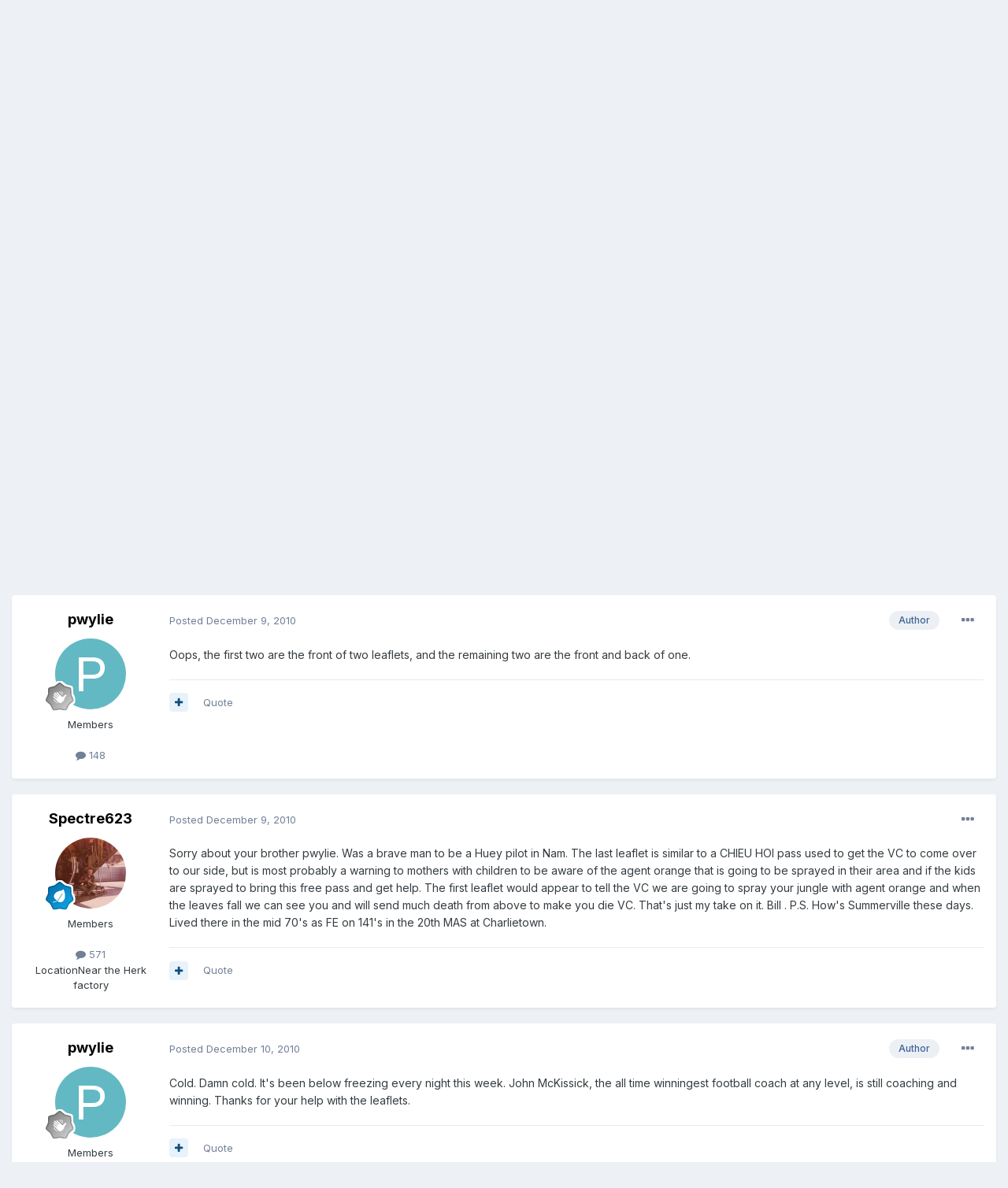

--- FILE ---
content_type: text/html;charset=UTF-8
request_url: https://www.c-130hercules.net/index.php?/forums/topic/4067-operation-fact-sheet/
body_size: 21171
content:
<!DOCTYPE html>
<html lang="en-US" dir="ltr">
	<head>
		<meta charset="utf-8">
		<title>Operation Fact Sheet - C-130 Historical - C-130 Hercules.net -- The internet&#039;s #1 C-130 resource</title>
		
			<!-- Global site tag (gtag.js) - Google Analytics -->
<script async src="https://www.googletagmanager.com/gtag/js?id=UA-27914507-1"></script>
<script>
  window.dataLayer = window.dataLayer || [];
  function gtag(){dataLayer.push(arguments);}
  gtag('js', new Date());

  gtag('config', 'UA-27914507-1');
</script>
		
		

	<meta name="viewport" content="width=device-width, initial-scale=1">


	
	
		<meta property="og:image" content="https://www.c-130hercules.net/uploads/monthly_2019_03/540928198_FacebookShare.png.93cd4d6fc76804566219c12877aaf3a3.png">
	


	<meta name="twitter:card" content="summary_large_image" />



	
		
			
				<meta property="og:title" content="Operation Fact Sheet">
			
		
	

	
		
			
				<meta property="og:type" content="website">
			
		
	

	
		
			
				<meta property="og:url" content="https://www.c-130hercules.net/index.php?/forums/topic/4067-operation-fact-sheet/">
			
		
	

	
		
			
				<meta name="description" content="I found these while going through my brothers estate. Lost him to cancer not long ago. He was a WO2 Huey pilot for 18 months starting in &#039;68. Do any on you Operation Fact Sheet boys recognize these as leaflets? The first attactment is the front and back, while the other two are the front only. Th...">
			
		
	

	
		
			
				<meta property="og:description" content="I found these while going through my brothers estate. Lost him to cancer not long ago. He was a WO2 Huey pilot for 18 months starting in &#039;68. Do any on you Operation Fact Sheet boys recognize these as leaflets? The first attactment is the front and back, while the other two are the front only. Th...">
			
		
	

	
		
			
				<meta property="og:updated_time" content="2011-10-14T19:30:28Z">
			
		
	

	
		
			
				<meta property="og:site_name" content="C-130 Hercules.net -- The internet&#039;s #1 C-130 resource">
			
		
	

	
		
			
				<meta property="og:locale" content="en_US">
			
		
	


	
		<link rel="canonical" href="https://www.c-130hercules.net/index.php?/forums/topic/4067-operation-fact-sheet/" />
	

	
		<link as="style" rel="preload" href="https://www.c-130hercules.net/applications/core/interface/ckeditor/ckeditor/skins/ips/editor.css?t=LA9E" />
	




<link rel="manifest" href="https://www.c-130hercules.net/index.php?/manifest.webmanifest/">
<meta name="msapplication-config" content="https://www.c-130hercules.net/index.php?/browserconfig.xml/">
<meta name="msapplication-starturl" content="/">
<meta name="application-name" content="C-130 Hercules.net -- The internet's #1 C-130 resource">

<meta name="apple-mobile-web-app-title" content="C-130 Hercules.net -- The internet's #1 C-130 resource">

	<meta name="theme-color" content="#3d5e78">






	

	
		
			<link rel="icon" sizes="36x36" href="https://www.c-130hercules.net/uploads/monthly_2021_08/android-chrome-36x36.png">
		
	

	
		
			<link rel="icon" sizes="48x48" href="https://www.c-130hercules.net/uploads/monthly_2021_08/android-chrome-48x48.png">
		
	

	
		
			<link rel="icon" sizes="72x72" href="https://www.c-130hercules.net/uploads/monthly_2021_08/android-chrome-72x72.png">
		
	

	
		
			<link rel="icon" sizes="96x96" href="https://www.c-130hercules.net/uploads/monthly_2021_08/android-chrome-96x96.png">
		
	

	
		
			<link rel="icon" sizes="144x144" href="https://www.c-130hercules.net/uploads/monthly_2021_08/android-chrome-144x144.png">
		
	

	
		
			<link rel="icon" sizes="192x192" href="https://www.c-130hercules.net/uploads/monthly_2021_08/android-chrome-192x192.png">
		
	

	
		
			<link rel="icon" sizes="256x256" href="https://www.c-130hercules.net/uploads/monthly_2021_08/android-chrome-256x256.png">
		
	

	
		
			<link rel="icon" sizes="384x384" href="https://www.c-130hercules.net/uploads/monthly_2021_08/android-chrome-384x384.png">
		
	

	
		
			<link rel="icon" sizes="512x512" href="https://www.c-130hercules.net/uploads/monthly_2021_08/android-chrome-512x512.png">
		
	

	
		
			<meta name="msapplication-square70x70logo" content="https://www.c-130hercules.net/uploads/monthly_2021_08/msapplication-square70x70logo.png"/>
		
	

	
		
			<meta name="msapplication-TileImage" content="https://www.c-130hercules.net/uploads/monthly_2021_08/msapplication-TileImage.png"/>
		
	

	
		
			<meta name="msapplication-square150x150logo" content="https://www.c-130hercules.net/uploads/monthly_2021_08/msapplication-square150x150logo.png"/>
		
	

	
		
			<meta name="msapplication-wide310x150logo" content="https://www.c-130hercules.net/uploads/monthly_2021_08/msapplication-wide310x150logo.png"/>
		
	

	
		
			<meta name="msapplication-square310x310logo" content="https://www.c-130hercules.net/uploads/monthly_2021_08/msapplication-square310x310logo.png"/>
		
	

	
		
			
				<link rel="apple-touch-icon" href="https://www.c-130hercules.net/uploads/monthly_2021_08/apple-touch-icon-57x57.png">
			
		
	

	
		
			
				<link rel="apple-touch-icon" sizes="60x60" href="https://www.c-130hercules.net/uploads/monthly_2021_08/apple-touch-icon-60x60.png">
			
		
	

	
		
			
				<link rel="apple-touch-icon" sizes="72x72" href="https://www.c-130hercules.net/uploads/monthly_2021_08/apple-touch-icon-72x72.png">
			
		
	

	
		
			
				<link rel="apple-touch-icon" sizes="76x76" href="https://www.c-130hercules.net/uploads/monthly_2021_08/apple-touch-icon-76x76.png">
			
		
	

	
		
			
				<link rel="apple-touch-icon" sizes="114x114" href="https://www.c-130hercules.net/uploads/monthly_2021_08/apple-touch-icon-114x114.png">
			
		
	

	
		
			
				<link rel="apple-touch-icon" sizes="120x120" href="https://www.c-130hercules.net/uploads/monthly_2021_08/apple-touch-icon-120x120.png">
			
		
	

	
		
			
				<link rel="apple-touch-icon" sizes="144x144" href="https://www.c-130hercules.net/uploads/monthly_2021_08/apple-touch-icon-144x144.png">
			
		
	

	
		
			
				<link rel="apple-touch-icon" sizes="152x152" href="https://www.c-130hercules.net/uploads/monthly_2021_08/apple-touch-icon-152x152.png">
			
		
	

	
		
			
				<link rel="apple-touch-icon" sizes="180x180" href="https://www.c-130hercules.net/uploads/monthly_2021_08/apple-touch-icon-180x180.png">
			
		
	





<link rel="preload" href="//www.c-130hercules.net/applications/core/interface/font/fontawesome-webfont.woff2?v=4.7.0" as="font" crossorigin="anonymous">
		


	
		<link href="https://fonts.googleapis.com/css?family=Inter:300,300i,400,400i,500,700,700i" rel="stylesheet" referrerpolicy="origin">
	



	<link rel='stylesheet' href='https://www.c-130hercules.net/uploads/css_built_1/341e4a57816af3ba440d891ca87450ff_framework.css?v=b06e18c4ba1636831308' media='all'>

	<link rel='stylesheet' href='https://www.c-130hercules.net/uploads/css_built_1/05e81b71abe4f22d6eb8d1a929494829_responsive.css?v=b06e18c4ba1636831308' media='all'>

	<link rel='stylesheet' href='https://www.c-130hercules.net/uploads/css_built_1/90eb5adf50a8c640f633d47fd7eb1778_core.css?v=b06e18c4ba1636831308' media='all'>

	<link rel='stylesheet' href='https://www.c-130hercules.net/uploads/css_built_1/5a0da001ccc2200dc5625c3f3934497d_core_responsive.css?v=b06e18c4ba1636831308' media='all'>

	<link rel='stylesheet' href='https://www.c-130hercules.net/uploads/css_built_1/62e269ced0fdab7e30e026f1d30ae516_forums.css?v=b06e18c4ba1636831308' media='all'>

	<link rel='stylesheet' href='https://www.c-130hercules.net/uploads/css_built_1/76e62c573090645fb99a15a363d8620e_forums_responsive.css?v=b06e18c4ba1636831308' media='all'>

	<link rel='stylesheet' href='https://www.c-130hercules.net/uploads/css_built_1/ebdea0c6a7dab6d37900b9190d3ac77b_topics.css?v=b06e18c4ba1636831308' media='all'>





<link rel='stylesheet' href='https://www.c-130hercules.net/uploads/css_built_1/258adbb6e4f3e83cd3b355f84e3fa002_custom.css?v=b06e18c4ba1636831308' media='all'>




		
		

	
	<link rel='shortcut icon' href='https://www.c-130hercules.net/uploads/monthly_2019_03/favicon.ico' type="image/x-icon">

	</head>
	<body class='ipsApp ipsApp_front ipsJS_none ipsClearfix' data-controller='core.front.core.app' data-message="" data-pageApp='forums' data-pageLocation='front' data-pageModule='forums' data-pageController='topic' data-pageID='4067' >
		<a href='#ipsLayout_mainArea' class='ipsHide' title='Go to main content on this page' accesskey='m'>Jump to content</a>
		
			<div id='ipsLayout_header' class='ipsClearfix'>
				





				<header>
					<div class='ipsLayout_container'>
						


<a href='https://www.c-130hercules.net/' id='elLogo' accesskey='1'><img src="https://www.c-130hercules.net/uploads/monthly_2020_10/458677152_hblogo10-20.png.11482cf6fdc05e28a3148166c2604f4e.png" alt='C-130 Hercules.net -- The internet&#039;s #1 C-130 resource'></a>

						

	<ul id="elUserNav" class="ipsList_inline cSignedOut ipsResponsive_showDesktop">
		
		
	


	<li class='cUserNav_icon ipsHide' id='elCart_container'></li>
	<li class='elUserNav_sep ipsHide' id='elCart_sep'></li>

<li id="elSignInLink">
			<a href="https://www.c-130hercules.net/index.php?/login/" data-ipsmenu-closeonclick="false" data-ipsmenu id="elUserSignIn">
				Existing user? Sign In  <i class="fa fa-caret-down"></i>
			</a>
			
<div id='elUserSignIn_menu' class='ipsMenu ipsMenu_auto ipsHide'>
	<form accept-charset='utf-8' method='post' action='https://www.c-130hercules.net/index.php?/login/'>
		<input type="hidden" name="csrfKey" value="8a65d211e0ea2b3a18b0e6316faab636">
		<input type="hidden" name="ref" value="aHR0cHM6Ly93d3cuYy0xMzBoZXJjdWxlcy5uZXQvaW5kZXgucGhwPy9mb3J1bXMvdG9waWMvNDA2Ny1vcGVyYXRpb24tZmFjdC1zaGVldC8=">
		<div data-role="loginForm">
			
			
			
				<div class='ipsColumns ipsColumns_noSpacing'>
					<div class='ipsColumn ipsColumn_wide' id='elUserSignIn_internal'>
						
<div class="ipsPad ipsForm ipsForm_vertical">
	<h4 class="ipsType_sectionHead">Sign In</h4>
	<br><br>
	<ul class='ipsList_reset'>
		<li class="ipsFieldRow ipsFieldRow_noLabel ipsFieldRow_fullWidth">
			
			
				<input type="text" placeholder="Display Name or Email Address" name="auth" autocomplete="email">
			
		</li>
		<li class="ipsFieldRow ipsFieldRow_noLabel ipsFieldRow_fullWidth">
			<input type="password" placeholder="Password" name="password" autocomplete="current-password">
		</li>
		<li class="ipsFieldRow ipsFieldRow_checkbox ipsClearfix">
			<span class="ipsCustomInput">
				<input type="checkbox" name="remember_me" id="remember_me_checkbox" value="1" checked aria-checked="true">
				<span></span>
			</span>
			<div class="ipsFieldRow_content">
				<label class="ipsFieldRow_label" for="remember_me_checkbox">Remember me</label>
				<span class="ipsFieldRow_desc">Not recommended on shared computers</span>
			</div>
		</li>
		<li class="ipsFieldRow ipsFieldRow_fullWidth">
			<button type="submit" name="_processLogin" value="usernamepassword" class="ipsButton ipsButton_primary ipsButton_small" id="elSignIn_submit">Sign In</button>
			
				<p class="ipsType_right ipsType_small">
					
						<a href='https://www.c-130hercules.net/index.php?/lostpassword/' data-ipsDialog data-ipsDialog-title='Forgot your password?'>
					
					Forgot your password?</a>
				</p>
			
		</li>
	</ul>
</div>
					</div>
					<div class='ipsColumn ipsColumn_wide'>
						<div class='ipsPadding' id='elUserSignIn_external'>
							<div class='ipsAreaBackground_light ipsPadding:half'>
								
								
									<div class='ipsType_center ipsMargin_top:half'>
										

<button type="submit" name="_processLogin" value="2" class='ipsButton ipsButton_verySmall ipsButton_fullWidth ipsSocial ipsSocial_facebook' style="background-color: #3a579a">
	
		<span class='ipsSocial_icon'>
			
				<i class='fa fa-facebook-official'></i>
			
		</span>
		<span class='ipsSocial_text'>Sign in with Facebook</span>
	
</button>
									</div>
								
							</div>
						</div>
					</div>
				</div>
			
		</div>
	</form>
</div>
		</li>
		
			<li>
				
					<a href="https://www.c-130hercules.net/index.php?/register/" data-ipsdialog data-ipsdialog-size="narrow" data-ipsdialog-title="Sign Up"  id="elRegisterButton" class="ipsButton ipsButton_normal ipsButton_primary">Sign Up</a>
				
			</li>
		
	</ul>

						
<ul class='ipsMobileHamburger ipsList_reset ipsResponsive_hideDesktop'>
	<li data-ipsDrawer data-ipsDrawer-drawerElem='#elMobileDrawer'>
		<a href='#'>
			
			
				
			
			
			
			<i class='fa fa-navicon'></i>
		</a>
	</li>
</ul>
					</div>
				</header>
				

	<nav data-controller='core.front.core.navBar' class=' ipsResponsive_showDesktop'>
		<div class='ipsNavBar_primary ipsLayout_container '>
			<ul data-role="primaryNavBar" class='ipsClearfix'>
				


	
		
		
		<li  id='elNavSecondary_35' data-role="navBarItem" data-navApp="cms" data-navExt="Pages">
			
			
				<a href="https://www.c-130hercules.net"  data-navItem-id="35" >
					Home<span class='ipsNavBar_active__identifier'></span>
				</a>
			
			
		</li>
	
	

	
		
		
		<li  id='elNavSecondary_40' data-role="navBarItem" data-navApp="cms" data-navExt="Pages">
			
			
				<a href="https://www.c-130hercules.net/index.php?/c-130-news/"  data-navItem-id="40" >
					C-130 Hercules News<span class='ipsNavBar_active__identifier'></span>
				</a>
			
			
		</li>
	
	

	
		
		
			
		
		<li class='ipsNavBar_active' data-active id='elNavSecondary_10' data-role="navBarItem" data-navApp="forums" data-navExt="Forums">
			
			
				<a href="https://www.c-130hercules.net/index.php?/forums/"  data-navItem-id="10" data-navDefault>
					Forums<span class='ipsNavBar_active__identifier'></span>
				</a>
			
			
		</li>
	
	

	
		
		
		<li  id='elNavSecondary_27' data-role="navBarItem" data-navApp="gallery" data-navExt="Gallery">
			
			
				<a href="https://www.c-130hercules.net/index.php?/gallery/"  data-navItem-id="27" >
					Gallery<span class='ipsNavBar_active__identifier'></span>
				</a>
			
			
		</li>
	
	

	
		
		
		<li  id='elNavSecondary_36' data-role="navBarItem" data-navApp="core" data-navExt="CustomItem">
			
			
				<a href="https://www.c-130hercules.net/acftdb/index.php"  data-navItem-id="36" >
					C-130 Database<span class='ipsNavBar_active__identifier'></span>
				</a>
			
			
		</li>
	
	

	
		
		
		<li  id='elNavSecondary_1' data-role="navBarItem" data-navApp="core" data-navExt="CustomItem">
			
			
				<a href="https://www.c-130hercules.net"  data-navItem-id="1" >
					Browse<span class='ipsNavBar_active__identifier'></span>
				</a>
			
			
				<ul class='ipsNavBar_secondary ipsHide' data-role='secondaryNavBar'>
					


	
	

	
		
		
		<li  id='elNavSecondary_28' data-role="navBarItem" data-navApp="downloads" data-navExt="Downloads">
			
			
				<a href="https://www.c-130hercules.net/index.php?/files/"  data-navItem-id="28" >
					Downloads<span class='ipsNavBar_active__identifier'></span>
				</a>
			
			
		</li>
	
	

	
		
		
		<li  id='elNavSecondary_29' data-role="navBarItem" data-navApp="calendar" data-navExt="Calendar">
			
			
				<a href="https://www.c-130hercules.net/index.php?/calendar/"  data-navItem-id="29" >
					Calendar<span class='ipsNavBar_active__identifier'></span>
				</a>
			
			
		</li>
	
	

	
	

	
		
		
		<li  id='elNavSecondary_32' data-role="navBarItem" data-navApp="core" data-navExt="StaffDirectory">
			
			
				<a href="https://www.c-130hercules.net/index.php?/staff/"  data-navItem-id="32" >
					Staff<span class='ipsNavBar_active__identifier'></span>
				</a>
			
			
		</li>
	
	

	
		
		
		<li  id='elNavSecondary_33' data-role="navBarItem" data-navApp="core" data-navExt="OnlineUsers">
			
			
				<a href="https://www.c-130hercules.net/index.php?/online/"  data-navItem-id="33" >
					Online Users<span class='ipsNavBar_active__identifier'></span>
				</a>
			
			
		</li>
	
	

	
		
		
		<li  id='elNavSecondary_34' data-role="navBarItem" data-navApp="core" data-navExt="Leaderboard">
			
			
				<a href="https://www.c-130hercules.net/index.php?/leaderboard/"  data-navItem-id="34" >
					Leaderboard<span class='ipsNavBar_active__identifier'></span>
				</a>
			
			
		</li>
	
	

					<li class='ipsHide' id='elNavigationMore_1' data-role='navMore'>
						<a href='#' data-ipsMenu data-ipsMenu-appendTo='#elNavigationMore_1' id='elNavigationMore_1_dropdown'>More <i class='fa fa-caret-down'></i></a>
						<ul class='ipsHide ipsMenu ipsMenu_auto' id='elNavigationMore_1_dropdown_menu' data-role='moreDropdown'></ul>
					</li>
				</ul>
			
		</li>
	
	

	
		
		
		<li  id='elNavSecondary_2' data-role="navBarItem" data-navApp="core" data-navExt="CustomItem">
			
			
				<a href="https://www.c-130hercules.net/index.php?/discover/"  data-navItem-id="2" >
					Activity<span class='ipsNavBar_active__identifier'></span>
				</a>
			
			
				<ul class='ipsNavBar_secondary ipsHide' data-role='secondaryNavBar'>
					


	
		
		
		<li  id='elNavSecondary_4' data-role="navBarItem" data-navApp="core" data-navExt="AllActivity">
			
			
				<a href="https://www.c-130hercules.net/index.php?/discover/"  data-navItem-id="4" >
					All Activity<span class='ipsNavBar_active__identifier'></span>
				</a>
			
			
		</li>
	
	

	
	

	
	

	
	

	
		
		
		<li  id='elNavSecondary_8' data-role="navBarItem" data-navApp="core" data-navExt="Search">
			
			
				<a href="https://www.c-130hercules.net/index.php?/search/"  data-navItem-id="8" >
					Search<span class='ipsNavBar_active__identifier'></span>
				</a>
			
			
		</li>
	
	

	
		
		
		<li  id='elNavSecondary_9' data-role="navBarItem" data-navApp="core" data-navExt="Promoted">
			
			
				<a href="https://www.c-130hercules.net/index.php?/ourpicks/"  data-navItem-id="9" >
					Our Picks<span class='ipsNavBar_active__identifier'></span>
				</a>
			
			
		</li>
	
	

					<li class='ipsHide' id='elNavigationMore_2' data-role='navMore'>
						<a href='#' data-ipsMenu data-ipsMenu-appendTo='#elNavigationMore_2' id='elNavigationMore_2_dropdown'>More <i class='fa fa-caret-down'></i></a>
						<ul class='ipsHide ipsMenu ipsMenu_auto' id='elNavigationMore_2_dropdown_menu' data-role='moreDropdown'></ul>
					</li>
				</ul>
			
		</li>
	
	

	
		
		
		<li  id='elNavSecondary_11' data-role="navBarItem" data-navApp="nexus" data-navExt="Store">
			
			
				<a href="https://www.c-130hercules.net/index.php?/store/"  data-navItem-id="11" >
					Store<span class='ipsNavBar_active__identifier'></span>
				</a>
			
			
				<ul class='ipsNavBar_secondary ipsHide' data-role='secondaryNavBar'>
					


	
	

	
	

	
	

	
	

	
	

					<li class='ipsHide' id='elNavigationMore_11' data-role='navMore'>
						<a href='#' data-ipsMenu data-ipsMenu-appendTo='#elNavigationMore_11' id='elNavigationMore_11_dropdown'>More <i class='fa fa-caret-down'></i></a>
						<ul class='ipsHide ipsMenu ipsMenu_auto' id='elNavigationMore_11_dropdown_menu' data-role='moreDropdown'></ul>
					</li>
				</ul>
			
		</li>
	
	

	
		
		
		<li  id='elNavSecondary_24' data-role="navBarItem" data-navApp="core" data-navExt="CustomItem">
			
			
				<a href="https://www.c-130hercules.net/index.php?/support/"  data-navItem-id="24" >
					Support<span class='ipsNavBar_active__identifier'></span>
				</a>
			
			
				<ul class='ipsNavBar_secondary ipsHide' data-role='secondaryNavBar'>
					


	
	

	
	

					<li class='ipsHide' id='elNavigationMore_24' data-role='navMore'>
						<a href='#' data-ipsMenu data-ipsMenu-appendTo='#elNavigationMore_24' id='elNavigationMore_24_dropdown'>More <i class='fa fa-caret-down'></i></a>
						<ul class='ipsHide ipsMenu ipsMenu_auto' id='elNavigationMore_24_dropdown_menu' data-role='moreDropdown'></ul>
					</li>
				</ul>
			
		</li>
	
	

	
	

				<li class='ipsHide' id='elNavigationMore' data-role='navMore'>
					<a href='#' data-ipsMenu data-ipsMenu-appendTo='#elNavigationMore' id='elNavigationMore_dropdown'>More</a>
					<ul class='ipsNavBar_secondary ipsHide' data-role='secondaryNavBar'>
						<li class='ipsHide' id='elNavigationMore_more' data-role='navMore'>
							<a href='#' data-ipsMenu data-ipsMenu-appendTo='#elNavigationMore_more' id='elNavigationMore_more_dropdown'>More <i class='fa fa-caret-down'></i></a>
							<ul class='ipsHide ipsMenu ipsMenu_auto' id='elNavigationMore_more_dropdown_menu' data-role='moreDropdown'></ul>
						</li>
					</ul>
				</li>
			</ul>
			

	<div id="elSearchWrapper">
		<div id='elSearch' class='' data-controller='core.front.core.quickSearch'>
			<form accept-charset='utf-8' action='//www.c-130hercules.net/index.php?/search/&amp;do=quicksearch' method='post'>
				<input type='search' id='elSearchField' placeholder='Search...' name='q' autocomplete='off' aria-label='Search'>
				<button class='cSearchSubmit' type="submit" aria-label='Search'><i class="fa fa-search"></i></button>
				<div id="elSearchExpanded">
					<div class="ipsMenu_title">
						Search In
					</div>
					<ul class="ipsSideMenu_list ipsSideMenu_withRadios ipsSideMenu_small" data-ipsSideMenu data-ipsSideMenu-type="radio" data-ipsSideMenu-responsive="false" data-role="searchContexts">
						<li>
							<span class='ipsSideMenu_item ipsSideMenu_itemActive' data-ipsMenuValue='all'>
								<input type="radio" name="type" value="all" checked id="elQuickSearchRadio_type_all">
								<label for='elQuickSearchRadio_type_all' id='elQuickSearchRadio_type_all_label'>Everywhere</label>
							</span>
						</li>
						
						
							<li>
								<span class='ipsSideMenu_item' data-ipsMenuValue='forums_topic'>
									<input type="radio" name="type" value="forums_topic" id="elQuickSearchRadio_type_forums_topic">
									<label for='elQuickSearchRadio_type_forums_topic' id='elQuickSearchRadio_type_forums_topic_label'>Topics</label>
								</span>
							</li>
						
						
							
								<li>
									<span class='ipsSideMenu_item' data-ipsMenuValue='contextual_{&quot;type&quot;:&quot;forums_topic&quot;,&quot;nodes&quot;:40}'>
										<input type="radio" name="type" value='contextual_{&quot;type&quot;:&quot;forums_topic&quot;,&quot;nodes&quot;:40}' id='elQuickSearchRadio_type_contextual_f57fe92f211238d8dbb53423e335fd6f'>
										<label for='elQuickSearchRadio_type_contextual_f57fe92f211238d8dbb53423e335fd6f' id='elQuickSearchRadio_type_contextual_f57fe92f211238d8dbb53423e335fd6f_label'>This Forum</label>
									</span>
								</li>
							
								<li>
									<span class='ipsSideMenu_item' data-ipsMenuValue='contextual_{&quot;type&quot;:&quot;forums_topic&quot;,&quot;item&quot;:4067}'>
										<input type="radio" name="type" value='contextual_{&quot;type&quot;:&quot;forums_topic&quot;,&quot;item&quot;:4067}' id='elQuickSearchRadio_type_contextual_39e4185225730ba2471a0c2174c09a1d'>
										<label for='elQuickSearchRadio_type_contextual_39e4185225730ba2471a0c2174c09a1d' id='elQuickSearchRadio_type_contextual_39e4185225730ba2471a0c2174c09a1d_label'>This Topic</label>
									</span>
								</li>
							
						
						<li data-role="showMoreSearchContexts">
							<span class='ipsSideMenu_item' data-action="showMoreSearchContexts" data-exclude="forums_topic">
								More options...
							</span>
						</li>
					</ul>
					<div class="ipsMenu_title">
						Find results that contain...
					</div>
					<ul class='ipsSideMenu_list ipsSideMenu_withRadios ipsSideMenu_small ipsType_normal' role="radiogroup" data-ipsSideMenu data-ipsSideMenu-type="radio" data-ipsSideMenu-responsive="false" data-filterType='andOr'>
						
							<li>
								<span class='ipsSideMenu_item ipsSideMenu_itemActive' data-ipsMenuValue='or'>
									<input type="radio" name="search_and_or" value="or" checked id="elRadio_andOr_or">
									<label for='elRadio_andOr_or' id='elField_andOr_label_or'><em>Any</em> of my search term words</label>
								</span>
							</li>
						
							<li>
								<span class='ipsSideMenu_item ' data-ipsMenuValue='and'>
									<input type="radio" name="search_and_or" value="and"  id="elRadio_andOr_and">
									<label for='elRadio_andOr_and' id='elField_andOr_label_and'><em>All</em> of my search term words</label>
								</span>
							</li>
						
					</ul>
					<div class="ipsMenu_title">
						Find results in...
					</div>
					<ul class='ipsSideMenu_list ipsSideMenu_withRadios ipsSideMenu_small ipsType_normal' role="radiogroup" data-ipsSideMenu data-ipsSideMenu-type="radio" data-ipsSideMenu-responsive="false" data-filterType='searchIn'>
						<li>
							<span class='ipsSideMenu_item ipsSideMenu_itemActive' data-ipsMenuValue='all'>
								<input type="radio" name="search_in" value="all" checked id="elRadio_searchIn_and">
								<label for='elRadio_searchIn_and' id='elField_searchIn_label_all'>Content titles and body</label>
							</span>
						</li>
						<li>
							<span class='ipsSideMenu_item' data-ipsMenuValue='titles'>
								<input type="radio" name="search_in" value="titles" id="elRadio_searchIn_titles">
								<label for='elRadio_searchIn_titles' id='elField_searchIn_label_titles'>Content titles only</label>
							</span>
						</li>
					</ul>
				</div>
			</form>
		</div>
	</div>

		</div>
	</nav>

				
<ul id='elMobileNav' class='ipsResponsive_hideDesktop' data-controller='core.front.core.mobileNav'>
	
		
			
			
				
				
			
				
				
			
				
					<li id='elMobileBreadcrumb'>
						<a href='https://www.c-130hercules.net/index.php?/forums/forum/40-c-130-historical/'>
							<span>C-130 Historical</span>
						</a>
					</li>
				
				
			
				
				
			
		
	
	
	
	<li >
		<a data-action="defaultStream" href='https://www.c-130hercules.net/index.php?/discover/'><i class="fa fa-newspaper-o" aria-hidden="true"></i></a>
	</li>

	

	
		<li class='ipsJS_show'>
			<a href='https://www.c-130hercules.net/index.php?/search/'><i class='fa fa-search'></i></a>
		</li>
	
</ul>
			</div>
		
		<main id='ipsLayout_body' class='ipsLayout_container'>
			<div id='ipsLayout_contentArea'>
				<div id='ipsLayout_contentWrapper'>
					
<nav class='ipsBreadcrumb ipsBreadcrumb_top ipsFaded_withHover'>
	

	<ul class='ipsList_inline ipsPos_right'>
		
		<li >
			<a data-action="defaultStream" class='ipsType_light '  href='https://www.c-130hercules.net/index.php?/discover/'><i class="fa fa-newspaper-o" aria-hidden="true"></i> <span>All Activity</span></a>
		</li>
		
	</ul>

	<ul data-role="breadcrumbList">
		<li>
			<a title="Home" href='https://www.c-130hercules.net/'>
				<span>Home <i class='fa fa-angle-right'></i></span>
			</a>
		</li>
		
		
			<li>
				
					<a href='https://www.c-130hercules.net/index.php?/forums/'>
						<span>Forums <i class='fa fa-angle-right' aria-hidden="true"></i></span>
					</a>
				
			</li>
		
			<li>
				
					<a href='https://www.c-130hercules.net/index.php?/forums/forum/38-c-130-discussion/'>
						<span>C-130 Discussion <i class='fa fa-angle-right' aria-hidden="true"></i></span>
					</a>
				
			</li>
		
			<li>
				
					<a href='https://www.c-130hercules.net/index.php?/forums/forum/40-c-130-historical/'>
						<span>C-130 Historical <i class='fa fa-angle-right' aria-hidden="true"></i></span>
					</a>
				
			</li>
		
			<li>
				
					Operation Fact Sheet
				
			</li>
		
	</ul>
</nav>
					
					<div id='ipsLayout_mainArea'>
						
						
						
						

	




						



<div class="ipsPageHeader ipsResponsive_pull ipsBox ipsPadding sm:ipsPadding:half ipsMargin_bottom">
	
	<div class="ipsFlex ipsFlex-ai:center ipsFlex-fw:wrap ipsGap:4">
		<div class="ipsFlex-flex:11">
			<h1 class="ipsType_pageTitle ipsContained_container">
				

				
				
					<span class="ipsType_break ipsContained">
						<span>Operation Fact Sheet</span>
					</span>
				
			</h1>
			
			
		</div>
		
	</div>
	<hr class="ipsHr">
<div class="ipsPageHeader__meta ipsFlex ipsFlex-jc:between ipsFlex-ai:center ipsFlex-fw:wrap ipsGap:3">
		<div class="ipsFlex-flex:11">
			<div class="ipsPhotoPanel ipsPhotoPanel_mini ipsPhotoPanel_notPhone ipsClearfix">
				


	<a href="https://www.c-130hercules.net/index.php?/profile/1617-pwylie/" rel="nofollow" data-ipsHover data-ipsHover-width="370" data-ipsHover-target="https://www.c-130hercules.net/index.php?/profile/1617-pwylie/&amp;do=hovercard" class="ipsUserPhoto ipsUserPhoto_mini" title="Go to pwylie's profile">
		<img src='data:image/svg+xml,%3Csvg%20xmlns%3D%22http%3A%2F%2Fwww.w3.org%2F2000%2Fsvg%22%20viewBox%3D%220%200%201024%201024%22%20style%3D%22background%3A%2362b9c4%22%3E%3Cg%3E%3Ctext%20text-anchor%3D%22middle%22%20dy%3D%22.35em%22%20x%3D%22512%22%20y%3D%22512%22%20fill%3D%22%23ffffff%22%20font-size%3D%22700%22%20font-family%3D%22-apple-system%2C%20BlinkMacSystemFont%2C%20Roboto%2C%20Helvetica%2C%20Arial%2C%20sans-serif%22%3EP%3C%2Ftext%3E%3C%2Fg%3E%3C%2Fsvg%3E' alt='pwylie' loading="lazy">
	</a>

				<div>
					<p class="ipsType_reset ipsType_blendLinks">
						<span class="ipsType_normal">
						
							<strong>By 


<a href='https://www.c-130hercules.net/index.php?/profile/1617-pwylie/' rel="nofollow" data-ipsHover data-ipsHover-width='370' data-ipsHover-target='https://www.c-130hercules.net/index.php?/profile/1617-pwylie/&amp;do=hovercard&amp;referrer=https%253A%252F%252Fwww.c-130hercules.net%252Findex.php%253F%252Fforums%252Ftopic%252F4067-operation-fact-sheet%252F' title="Go to pwylie's profile" class="ipsType_break">pwylie</a>, </strong><br><span class="ipsType_light"><time datetime='2010-12-09T22:56:52Z' title='12/09/2010 10:56  PM' data-short='15 yr'>December 9, 2010</time> in <a href="https://www.c-130hercules.net/index.php?/forums/forum/40-c-130-historical/">C-130 Historical</a></span>
						
						</span>
					</p>
				</div>
			</div>
		</div>
		
			<div class="ipsFlex-flex:01 ipsResponsive_hidePhone">
				<div class="ipsFlex ipsFlex-ai:center ipsFlex-jc:center ipsGap:3 ipsGap_row:0">
					
						


    <a href='#elShareItem_882253576_menu' id='elShareItem_882253576' data-ipsMenu class='ipsShareButton ipsButton ipsButton_verySmall ipsButton_link ipsButton_link--light'>
        <span><i class='fa fa-share-alt'></i></span> &nbsp;Share
    </a>

    <div class='ipsPadding ipsMenu ipsMenu_auto ipsHide' id='elShareItem_882253576_menu' data-controller="core.front.core.sharelink">
        <ul class='ipsList_inline'>
            
                <li>
<a href="http://twitter.com/share?url=https%3A%2F%2Fwww.c-130hercules.net%2Findex.php%3F%2Fforums%2Ftopic%2F4067-operation-fact-sheet%2F" rel="nofollow" class="cShareLink cShareLink_twitter" target="_blank" data-role="shareLink" title='Share on Twitter' data-ipsTooltip rel='noopener'>
	<i class="fa fa-twitter"></i>
</a></li>
            
                <li>
<a href="https://www.facebook.com/sharer/sharer.php?u=https%3A%2F%2Fwww.c-130hercules.net%2Findex.php%3F%2Fforums%2Ftopic%2F4067-operation-fact-sheet%2F" rel="nofollow" class="cShareLink cShareLink_facebook" target="_blank" data-role="shareLink" title='Share on Facebook' data-ipsTooltip rel='noopener'>
	<i class="fa fa-facebook"></i>
</a></li>
            
                <li>
<a href="http://www.reddit.com/submit?url=https%3A%2F%2Fwww.c-130hercules.net%2Findex.php%3F%2Fforums%2Ftopic%2F4067-operation-fact-sheet%2F&amp;title=Operation+Fact+Sheet" rel="nofollow" class="cShareLink cShareLink_reddit" target="_blank" title='Share on Reddit' data-ipsTooltip rel='noopener'>
	<i class="fa fa-reddit"></i>
</a></li>
            
                <li>
<a href="http://www.linkedin.com/shareArticle?mini=true&amp;url=https%3A%2F%2Fwww.c-130hercules.net%2Findex.php%3F%2Fforums%2Ftopic%2F4067-operation-fact-sheet%2F&amp;title=Operation+Fact+Sheet" rel="nofollow" class="cShareLink cShareLink_linkedin" target="_blank" data-role="shareLink" title='Share on LinkedIn' data-ipsTooltip rel='noopener'>
	<i class="fa fa-linkedin"></i>
</a></li>
            
                <li>
<a href="http://pinterest.com/pin/create/button/?url=https://www.c-130hercules.net/index.php?/forums/topic/4067-operation-fact-sheet/&amp;media=https://www.c-130hercules.net/uploads/monthly_2019_03/540928198_FacebookShare.png.93cd4d6fc76804566219c12877aaf3a3.png" class="cShareLink cShareLink_pinterest" rel="nofollow" target="_blank" data-role="shareLink" title='Share on Pinterest' data-ipsTooltip rel='noopener'>
	<i class="fa fa-pinterest"></i>
</a></li>
            
        </ul>
        
            <hr class='ipsHr'>
            <button class='ipsHide ipsButton ipsButton_verySmall ipsButton_light ipsButton_fullWidth ipsMargin_top:half' data-controller='core.front.core.webshare' data-role='webShare' data-webShareTitle='Operation Fact Sheet' data-webShareText='Operation Fact Sheet' data-webShareUrl='https://www.c-130hercules.net/index.php?/forums/topic/4067-operation-fact-sheet/'>More sharing options...</button>
        
    </div>

					
					



					

<div data-followApp='forums' data-followArea='topic' data-followID='4067' data-controller='core.front.core.followButton'>
	

	<a href='https://www.c-130hercules.net/index.php?/login/' rel="nofollow" class="ipsFollow ipsPos_middle ipsButton ipsButton_light ipsButton_verySmall ipsButton_disabled" data-role="followButton" data-ipsTooltip title='Sign in to follow this'>
		<span>Followers</span>
		<span class='ipsCommentCount'>0</span>
	</a>

</div>
				</div>
			</div>
					
	</div>
	
	
</div>






<div class="ipsClearfix">
	<ul class="ipsToolList ipsToolList_horizontal ipsClearfix ipsSpacer_both ">
		
			<li class="ipsToolList_primaryAction">
				<span data-controller="forums.front.topic.reply">
					
						<a href="#replyForm" rel="nofollow" class="ipsButton ipsButton_important ipsButton_medium ipsButton_fullWidth" data-action="replyToTopic">Reply to this topic</a>
					
				</span>
			</li>
		
		
			<li class="ipsResponsive_hidePhone">
				
					<a href="https://www.c-130hercules.net/index.php?/forums/forum/40-c-130-historical/&amp;do=add" rel="nofollow" class="ipsButton ipsButton_link ipsButton_medium ipsButton_fullWidth" title="Start a new topic in this forum">Start new topic</a>
				
			</li>
		
		
	</ul>
</div>

<div id="comments" data-controller="core.front.core.commentFeed,forums.front.topic.view, core.front.core.ignoredComments" data-autopoll data-baseurl="https://www.c-130hercules.net/index.php?/forums/topic/4067-operation-fact-sheet/" data-lastpage data-feedid="topic-4067" class="cTopic ipsClear ipsSpacer_top">
	
			
	

	

<div data-controller='core.front.core.recommendedComments' data-url='https://www.c-130hercules.net/index.php?/forums/topic/4067-operation-fact-sheet/&amp;recommended=comments' class='ipsRecommendedComments ipsHide'>
	<div data-role="recommendedComments">
		<h2 class='ipsType_sectionHead ipsType_large ipsType_bold ipsMargin_bottom'>Recommended Posts</h2>
		
	</div>
</div>
	
	<div id="elPostFeed" data-role="commentFeed" data-controller="core.front.core.moderation" >
		<form action="https://www.c-130hercules.net/index.php?/forums/topic/4067-operation-fact-sheet/&amp;csrfKey=8a65d211e0ea2b3a18b0e6316faab636&amp;do=multimodComment" method="post" data-ipspageaction data-role="moderationTools">
			
			
				

					

					
					



<a id='comment-17195'></a>
<article  id='elComment_17195' class='cPost ipsBox ipsResponsive_pull  ipsComment  ipsComment_parent ipsClearfix ipsClear ipsColumns ipsColumns_noSpacing ipsColumns_collapsePhone    '>
	

	

	<div class='cAuthorPane_mobile ipsResponsive_showPhone'>
		<div class='cAuthorPane_photo'>
			<div class='cAuthorPane_photoWrap'>
				


	<a href="https://www.c-130hercules.net/index.php?/profile/1617-pwylie/" rel="nofollow" data-ipsHover data-ipsHover-width="370" data-ipsHover-target="https://www.c-130hercules.net/index.php?/profile/1617-pwylie/&amp;do=hovercard" class="ipsUserPhoto ipsUserPhoto_large" title="Go to pwylie's profile">
		<img src='data:image/svg+xml,%3Csvg%20xmlns%3D%22http%3A%2F%2Fwww.w3.org%2F2000%2Fsvg%22%20viewBox%3D%220%200%201024%201024%22%20style%3D%22background%3A%2362b9c4%22%3E%3Cg%3E%3Ctext%20text-anchor%3D%22middle%22%20dy%3D%22.35em%22%20x%3D%22512%22%20y%3D%22512%22%20fill%3D%22%23ffffff%22%20font-size%3D%22700%22%20font-family%3D%22-apple-system%2C%20BlinkMacSystemFont%2C%20Roboto%2C%20Helvetica%2C%20Arial%2C%20sans-serif%22%3EP%3C%2Ftext%3E%3C%2Fg%3E%3C%2Fsvg%3E' alt='pwylie' loading="lazy">
	</a>

				
				
					<a href="https://www.c-130hercules.net/index.php?/profile/1617-pwylie/badges/" rel="nofollow">
						
<img src='https://www.c-130hercules.net/uploads/monthly_2021_06/1_Newbie.svg' loading="lazy" alt="Newbie" class="cAuthorPane_badge cAuthorPane_badge--rank ipsOutline ipsOutline:2px" data-ipsTooltip title="Rank: Newbie (1/14)">
					</a>
				
			</div>
		</div>
		<div class='cAuthorPane_content'>
			<h3 class='ipsType_sectionHead cAuthorPane_author ipsType_break ipsType_blendLinks ipsFlex ipsFlex-ai:center'>
				


<a href='https://www.c-130hercules.net/index.php?/profile/1617-pwylie/' rel="nofollow" data-ipsHover data-ipsHover-width='370' data-ipsHover-target='https://www.c-130hercules.net/index.php?/profile/1617-pwylie/&amp;do=hovercard&amp;referrer=https%253A%252F%252Fwww.c-130hercules.net%252Findex.php%253F%252Fforums%252Ftopic%252F4067-operation-fact-sheet%252F' title="Go to pwylie's profile" class="ipsType_break">pwylie</a>
			</h3>
			<div class='ipsType_light ipsType_reset'>
				<a href='https://www.c-130hercules.net/index.php?/forums/topic/4067-operation-fact-sheet/&amp;do=findComment&amp;comment=17195' rel="nofollow" class='ipsType_blendLinks'>Posted <time datetime='2010-12-09T22:56:52Z' title='12/09/2010 10:56  PM' data-short='15 yr'>December 9, 2010</time></a>
				
			</div>
		</div>
	</div>
	<aside class='ipsComment_author cAuthorPane ipsColumn ipsColumn_medium ipsResponsive_hidePhone'>
		<h3 class='ipsType_sectionHead cAuthorPane_author ipsType_blendLinks ipsType_break'><strong>


<a href='https://www.c-130hercules.net/index.php?/profile/1617-pwylie/' rel="nofollow" data-ipsHover data-ipsHover-width='370' data-ipsHover-target='https://www.c-130hercules.net/index.php?/profile/1617-pwylie/&amp;do=hovercard&amp;referrer=https%253A%252F%252Fwww.c-130hercules.net%252Findex.php%253F%252Fforums%252Ftopic%252F4067-operation-fact-sheet%252F' title="Go to pwylie's profile" class="ipsType_break">pwylie</a></strong>
			
		</h3>
		<ul class='cAuthorPane_info ipsList_reset'>
			<li data-role='photo' class='cAuthorPane_photo'>
				<div class='cAuthorPane_photoWrap'>
					


	<a href="https://www.c-130hercules.net/index.php?/profile/1617-pwylie/" rel="nofollow" data-ipsHover data-ipsHover-width="370" data-ipsHover-target="https://www.c-130hercules.net/index.php?/profile/1617-pwylie/&amp;do=hovercard" class="ipsUserPhoto ipsUserPhoto_large" title="Go to pwylie's profile">
		<img src='data:image/svg+xml,%3Csvg%20xmlns%3D%22http%3A%2F%2Fwww.w3.org%2F2000%2Fsvg%22%20viewBox%3D%220%200%201024%201024%22%20style%3D%22background%3A%2362b9c4%22%3E%3Cg%3E%3Ctext%20text-anchor%3D%22middle%22%20dy%3D%22.35em%22%20x%3D%22512%22%20y%3D%22512%22%20fill%3D%22%23ffffff%22%20font-size%3D%22700%22%20font-family%3D%22-apple-system%2C%20BlinkMacSystemFont%2C%20Roboto%2C%20Helvetica%2C%20Arial%2C%20sans-serif%22%3EP%3C%2Ftext%3E%3C%2Fg%3E%3C%2Fsvg%3E' alt='pwylie' loading="lazy">
	</a>

					
					
						
<img src='https://www.c-130hercules.net/uploads/monthly_2021_06/1_Newbie.svg' loading="lazy" alt="Newbie" class="cAuthorPane_badge cAuthorPane_badge--rank ipsOutline ipsOutline:2px" data-ipsTooltip title="Rank: Newbie (1/14)">
					
				</div>
			</li>
			
				<li data-role='group'>Members</li>
				
			
			
				<li data-role='stats' class='ipsMargin_top'>
					<ul class="ipsList_reset ipsType_light ipsFlex ipsFlex-ai:center ipsFlex-jc:center ipsGap_row:2 cAuthorPane_stats">
						<li>
							
								<a href="https://www.c-130hercules.net/index.php?/profile/1617-pwylie/content/" rel="nofollow" title="148 posts" data-ipsTooltip class="ipsType_blendLinks">
							
								<i class="fa fa-comment"></i> 148
							
								</a>
							
						</li>
						
					</ul>
				</li>
			
			
				

			
		</ul>
	</aside>
	<div class='ipsColumn ipsColumn_fluid ipsMargin:none'>
		

<div id='comment-17195_wrap' data-controller='core.front.core.comment' data-commentApp='forums' data-commentType='forums' data-commentID="17195" data-quoteData='{&quot;userid&quot;:1617,&quot;username&quot;:&quot;pwylie&quot;,&quot;timestamp&quot;:1291935412,&quot;contentapp&quot;:&quot;forums&quot;,&quot;contenttype&quot;:&quot;forums&quot;,&quot;contentid&quot;:4067,&quot;contentclass&quot;:&quot;forums_Topic&quot;,&quot;contentcommentid&quot;:17195}' class='ipsComment_content ipsType_medium'>

	<div class='ipsComment_meta ipsType_light ipsFlex ipsFlex-ai:center ipsFlex-jc:between ipsFlex-fd:row-reverse'>
		<div class='ipsType_light ipsType_reset ipsType_blendLinks ipsComment_toolWrap'>
			<div class='ipsResponsive_hidePhone ipsComment_badges'>
				<ul class='ipsList_reset ipsFlex ipsFlex-jc:end ipsFlex-fw:wrap ipsGap:2 ipsGap_row:1'>
					
					
					
					
					
				</ul>
			</div>
			<ul class='ipsList_reset ipsComment_tools'>
				<li>
					<a href='#elControls_17195_menu' class='ipsComment_ellipsis' id='elControls_17195' title='More options...' data-ipsMenu data-ipsMenu-appendTo='#comment-17195_wrap'><i class='fa fa-ellipsis-h'></i></a>
					<ul id='elControls_17195_menu' class='ipsMenu ipsMenu_narrow ipsHide'>
						
						
							<li class='ipsMenu_item'><a href='https://www.c-130hercules.net/index.php?/forums/topic/4067-operation-fact-sheet/' title='Share this post' data-ipsDialog data-ipsDialog-size='narrow' data-ipsDialog-content='#elShareComment_17195_menu' data-ipsDialog-title="Share this post" id='elSharePost_17195' data-role='shareComment'>Share</a></li>
						
                        
						
						
						
							
								
							
							
							
							
							
							
						
					</ul>
				</li>
				
			</ul>
		</div>

		<div class='ipsType_reset ipsResponsive_hidePhone'>
			<a href='https://www.c-130hercules.net/index.php?/forums/topic/4067-operation-fact-sheet/&amp;do=findComment&amp;comment=17195' rel="nofollow" class='ipsType_blendLinks'>Posted <time datetime='2010-12-09T22:56:52Z' title='12/09/2010 10:56  PM' data-short='15 yr'>December 9, 2010</time></a>
			
			<span class='ipsResponsive_hidePhone'>
				
				
			</span>
		</div>
	</div>

	

    

	<div class='cPost_contentWrap'>
		
		<div data-role='commentContent' class='ipsType_normal ipsType_richText ipsPadding_bottom ipsContained' data-controller='core.front.core.lightboxedImages'>
			<p>I found these while going through my brothers estate. Lost him to cancer not long ago. He was a WO2 Huey pilot for 18 months starting in '68. Do any on you Operation Fact Sheet boys recognize these as leaflets? The first attactment is the front and back, while the other two are the front only. Thanks for your help.</p><p>
</p><p>
Pat</p>


			
		</div>

		
			<div class='ipsItemControls'>
				
					
						

	<div data-controller='core.front.core.reaction' class='ipsItemControls_right ipsClearfix '>	
		<div class='ipsReact ipsPos_right'>
			
				
				<div class='ipsReact_blurb ipsHide' data-role='reactionBlurb'>
					
				</div>
			
			
			
		</div>
	</div>

					
				
				<ul class='ipsComment_controls ipsClearfix ipsItemControls_left' data-role="commentControls">
					
						
							<li data-ipsQuote-editor='topic_comment' data-ipsQuote-target='#comment-17195' class='ipsJS_show'>
								<button class='ipsButton ipsButton_light ipsButton_verySmall ipsButton_narrow cMultiQuote ipsHide' data-action='multiQuoteComment' data-ipsTooltip data-ipsQuote-multiQuote data-mqId='mq17195' title='MultiQuote'><i class='fa fa-plus'></i></button>
							</li>
							<li data-ipsQuote-editor='topic_comment' data-ipsQuote-target='#comment-17195' class='ipsJS_show'>
								<a href='#' data-action='quoteComment' data-ipsQuote-singleQuote>Quote</a>
							</li>
						
						
						
					
					<li class='ipsHide' data-role='commentLoading'>
						<span class='ipsLoading ipsLoading_tiny ipsLoading_noAnim'></span>
					</li>
				</ul>
			</div>
		

		
	</div>

	

	



<div class='ipsPadding ipsHide cPostShareMenu' id='elShareComment_17195_menu'>
	<h5 class='ipsType_normal ipsType_reset'>Link to comment</h5>
	
		
	
	
	<input type='text' value='https://www.c-130hercules.net/index.php?/forums/topic/4067-operation-fact-sheet/' class='ipsField_fullWidth'>

	
	<h5 class='ipsType_normal ipsType_reset ipsSpacer_top'>Share on other sites</h5>
	

	<ul class='ipsList_inline ipsList_noSpacing ipsClearfix' data-controller="core.front.core.sharelink">
		
			<li>
<a href="http://twitter.com/share?url=https%3A%2F%2Fwww.c-130hercules.net%2Findex.php%3F%2Fforums%2Ftopic%2F4067-operation-fact-sheet%2F%26do%3DfindComment%26comment%3D17195" rel="nofollow" class="cShareLink cShareLink_twitter" target="_blank" data-role="shareLink" title='Share on Twitter' data-ipsTooltip rel='noopener'>
	<i class="fa fa-twitter"></i>
</a></li>
		
			<li>
<a href="https://www.facebook.com/sharer/sharer.php?u=https%3A%2F%2Fwww.c-130hercules.net%2Findex.php%3F%2Fforums%2Ftopic%2F4067-operation-fact-sheet%2F%26do%3DfindComment%26comment%3D17195" rel="nofollow" class="cShareLink cShareLink_facebook" target="_blank" data-role="shareLink" title='Share on Facebook' data-ipsTooltip rel='noopener'>
	<i class="fa fa-facebook"></i>
</a></li>
		
			<li>
<a href="http://www.reddit.com/submit?url=https%3A%2F%2Fwww.c-130hercules.net%2Findex.php%3F%2Fforums%2Ftopic%2F4067-operation-fact-sheet%2F%26do%3DfindComment%26comment%3D17195&amp;title=Operation+Fact+Sheet" rel="nofollow" class="cShareLink cShareLink_reddit" target="_blank" title='Share on Reddit' data-ipsTooltip rel='noopener'>
	<i class="fa fa-reddit"></i>
</a></li>
		
			<li>
<a href="http://www.linkedin.com/shareArticle?mini=true&amp;url=https%3A%2F%2Fwww.c-130hercules.net%2Findex.php%3F%2Fforums%2Ftopic%2F4067-operation-fact-sheet%2F%26do%3DfindComment%26comment%3D17195&amp;title=Operation+Fact+Sheet" rel="nofollow" class="cShareLink cShareLink_linkedin" target="_blank" data-role="shareLink" title='Share on LinkedIn' data-ipsTooltip rel='noopener'>
	<i class="fa fa-linkedin"></i>
</a></li>
		
			<li>
<a href="http://pinterest.com/pin/create/button/?url=https://www.c-130hercules.net/index.php?/forums/topic/4067-operation-fact-sheet/%26do=findComment%26comment=17195&amp;media=https://www.c-130hercules.net/uploads/monthly_2019_03/540928198_FacebookShare.png.93cd4d6fc76804566219c12877aaf3a3.png" class="cShareLink cShareLink_pinterest" rel="nofollow" target="_blank" data-role="shareLink" title='Share on Pinterest' data-ipsTooltip rel='noopener'>
	<i class="fa fa-pinterest"></i>
</a></li>
		
	</ul>


	<hr class='ipsHr'>
	<button class='ipsHide ipsButton ipsButton_small ipsButton_light ipsButton_fullWidth ipsMargin_top:half' data-controller='core.front.core.webshare' data-role='webShare' data-webShareTitle='Operation Fact Sheet' data-webShareText='I found these while going through my brothers estate. Lost him to cancer not long ago. He was a WO2 Huey pilot for 18 months starting in &#039;68. Do any on you Operation Fact Sheet boys recognize these as leaflets? The first attactment is the front and back, while the other two are the front only. Thanks for your help. 
 
Pat 
' data-webShareUrl='https://www.c-130hercules.net/index.php?/forums/topic/4067-operation-fact-sheet/&amp;do=findComment&amp;comment=17195'>More sharing options...</button>

	
</div>
</div>
	</div>
</article>
					
					
					
				

					

					
					



<a id='comment-17196'></a>
<article  id='elComment_17196' class='cPost ipsBox ipsResponsive_pull  ipsComment  ipsComment_parent ipsClearfix ipsClear ipsColumns ipsColumns_noSpacing ipsColumns_collapsePhone    '>
	

	

	<div class='cAuthorPane_mobile ipsResponsive_showPhone'>
		<div class='cAuthorPane_photo'>
			<div class='cAuthorPane_photoWrap'>
				


	<a href="https://www.c-130hercules.net/index.php?/profile/1617-pwylie/" rel="nofollow" data-ipsHover data-ipsHover-width="370" data-ipsHover-target="https://www.c-130hercules.net/index.php?/profile/1617-pwylie/&amp;do=hovercard" class="ipsUserPhoto ipsUserPhoto_large" title="Go to pwylie's profile">
		<img src='data:image/svg+xml,%3Csvg%20xmlns%3D%22http%3A%2F%2Fwww.w3.org%2F2000%2Fsvg%22%20viewBox%3D%220%200%201024%201024%22%20style%3D%22background%3A%2362b9c4%22%3E%3Cg%3E%3Ctext%20text-anchor%3D%22middle%22%20dy%3D%22.35em%22%20x%3D%22512%22%20y%3D%22512%22%20fill%3D%22%23ffffff%22%20font-size%3D%22700%22%20font-family%3D%22-apple-system%2C%20BlinkMacSystemFont%2C%20Roboto%2C%20Helvetica%2C%20Arial%2C%20sans-serif%22%3EP%3C%2Ftext%3E%3C%2Fg%3E%3C%2Fsvg%3E' alt='pwylie' loading="lazy">
	</a>

				
				
					<a href="https://www.c-130hercules.net/index.php?/profile/1617-pwylie/badges/" rel="nofollow">
						
<img src='https://www.c-130hercules.net/uploads/monthly_2021_06/1_Newbie.svg' loading="lazy" alt="Newbie" class="cAuthorPane_badge cAuthorPane_badge--rank ipsOutline ipsOutline:2px" data-ipsTooltip title="Rank: Newbie (1/14)">
					</a>
				
			</div>
		</div>
		<div class='cAuthorPane_content'>
			<h3 class='ipsType_sectionHead cAuthorPane_author ipsType_break ipsType_blendLinks ipsFlex ipsFlex-ai:center'>
				


<a href='https://www.c-130hercules.net/index.php?/profile/1617-pwylie/' rel="nofollow" data-ipsHover data-ipsHover-width='370' data-ipsHover-target='https://www.c-130hercules.net/index.php?/profile/1617-pwylie/&amp;do=hovercard&amp;referrer=https%253A%252F%252Fwww.c-130hercules.net%252Findex.php%253F%252Fforums%252Ftopic%252F4067-operation-fact-sheet%252F' title="Go to pwylie's profile" class="ipsType_break">pwylie</a>
			</h3>
			<div class='ipsType_light ipsType_reset'>
				<a href='https://www.c-130hercules.net/index.php?/forums/topic/4067-operation-fact-sheet/&amp;do=findComment&amp;comment=17196' rel="nofollow" class='ipsType_blendLinks'>Posted <time datetime='2010-12-09T23:01:24Z' title='12/09/2010 11:01  PM' data-short='15 yr'>December 9, 2010</time></a>
				
			</div>
		</div>
	</div>
	<aside class='ipsComment_author cAuthorPane ipsColumn ipsColumn_medium ipsResponsive_hidePhone'>
		<h3 class='ipsType_sectionHead cAuthorPane_author ipsType_blendLinks ipsType_break'><strong>


<a href='https://www.c-130hercules.net/index.php?/profile/1617-pwylie/' rel="nofollow" data-ipsHover data-ipsHover-width='370' data-ipsHover-target='https://www.c-130hercules.net/index.php?/profile/1617-pwylie/&amp;do=hovercard&amp;referrer=https%253A%252F%252Fwww.c-130hercules.net%252Findex.php%253F%252Fforums%252Ftopic%252F4067-operation-fact-sheet%252F' title="Go to pwylie's profile" class="ipsType_break">pwylie</a></strong>
			
		</h3>
		<ul class='cAuthorPane_info ipsList_reset'>
			<li data-role='photo' class='cAuthorPane_photo'>
				<div class='cAuthorPane_photoWrap'>
					


	<a href="https://www.c-130hercules.net/index.php?/profile/1617-pwylie/" rel="nofollow" data-ipsHover data-ipsHover-width="370" data-ipsHover-target="https://www.c-130hercules.net/index.php?/profile/1617-pwylie/&amp;do=hovercard" class="ipsUserPhoto ipsUserPhoto_large" title="Go to pwylie's profile">
		<img src='data:image/svg+xml,%3Csvg%20xmlns%3D%22http%3A%2F%2Fwww.w3.org%2F2000%2Fsvg%22%20viewBox%3D%220%200%201024%201024%22%20style%3D%22background%3A%2362b9c4%22%3E%3Cg%3E%3Ctext%20text-anchor%3D%22middle%22%20dy%3D%22.35em%22%20x%3D%22512%22%20y%3D%22512%22%20fill%3D%22%23ffffff%22%20font-size%3D%22700%22%20font-family%3D%22-apple-system%2C%20BlinkMacSystemFont%2C%20Roboto%2C%20Helvetica%2C%20Arial%2C%20sans-serif%22%3EP%3C%2Ftext%3E%3C%2Fg%3E%3C%2Fsvg%3E' alt='pwylie' loading="lazy">
	</a>

					
					
						
<img src='https://www.c-130hercules.net/uploads/monthly_2021_06/1_Newbie.svg' loading="lazy" alt="Newbie" class="cAuthorPane_badge cAuthorPane_badge--rank ipsOutline ipsOutline:2px" data-ipsTooltip title="Rank: Newbie (1/14)">
					
				</div>
			</li>
			
				<li data-role='group'>Members</li>
				
			
			
				<li data-role='stats' class='ipsMargin_top'>
					<ul class="ipsList_reset ipsType_light ipsFlex ipsFlex-ai:center ipsFlex-jc:center ipsGap_row:2 cAuthorPane_stats">
						<li>
							
								<a href="https://www.c-130hercules.net/index.php?/profile/1617-pwylie/content/" rel="nofollow" title="148 posts" data-ipsTooltip class="ipsType_blendLinks">
							
								<i class="fa fa-comment"></i> 148
							
								</a>
							
						</li>
						
					</ul>
				</li>
			
			
				

			
		</ul>
	</aside>
	<div class='ipsColumn ipsColumn_fluid ipsMargin:none'>
		

<div id='comment-17196_wrap' data-controller='core.front.core.comment' data-commentApp='forums' data-commentType='forums' data-commentID="17196" data-quoteData='{&quot;userid&quot;:1617,&quot;username&quot;:&quot;pwylie&quot;,&quot;timestamp&quot;:1291935684,&quot;contentapp&quot;:&quot;forums&quot;,&quot;contenttype&quot;:&quot;forums&quot;,&quot;contentid&quot;:4067,&quot;contentclass&quot;:&quot;forums_Topic&quot;,&quot;contentcommentid&quot;:17196}' class='ipsComment_content ipsType_medium'>

	<div class='ipsComment_meta ipsType_light ipsFlex ipsFlex-ai:center ipsFlex-jc:between ipsFlex-fd:row-reverse'>
		<div class='ipsType_light ipsType_reset ipsType_blendLinks ipsComment_toolWrap'>
			<div class='ipsResponsive_hidePhone ipsComment_badges'>
				<ul class='ipsList_reset ipsFlex ipsFlex-jc:end ipsFlex-fw:wrap ipsGap:2 ipsGap_row:1'>
					
						<li><strong class="ipsBadge ipsBadge_large ipsComment_authorBadge">Author</strong></li>
					
					
					
					
					
				</ul>
			</div>
			<ul class='ipsList_reset ipsComment_tools'>
				<li>
					<a href='#elControls_17196_menu' class='ipsComment_ellipsis' id='elControls_17196' title='More options...' data-ipsMenu data-ipsMenu-appendTo='#comment-17196_wrap'><i class='fa fa-ellipsis-h'></i></a>
					<ul id='elControls_17196_menu' class='ipsMenu ipsMenu_narrow ipsHide'>
						
						
							<li class='ipsMenu_item'><a href='https://www.c-130hercules.net/index.php?/forums/topic/4067-operation-fact-sheet/&amp;do=findComment&amp;comment=17196' rel="nofollow" title='Share this post' data-ipsDialog data-ipsDialog-size='narrow' data-ipsDialog-content='#elShareComment_17196_menu' data-ipsDialog-title="Share this post" id='elSharePost_17196' data-role='shareComment'>Share</a></li>
						
                        
						
						
						
							
								
							
							
							
							
							
							
						
					</ul>
				</li>
				
			</ul>
		</div>

		<div class='ipsType_reset ipsResponsive_hidePhone'>
			<a href='https://www.c-130hercules.net/index.php?/forums/topic/4067-operation-fact-sheet/&amp;do=findComment&amp;comment=17196' rel="nofollow" class='ipsType_blendLinks'>Posted <time datetime='2010-12-09T23:01:24Z' title='12/09/2010 11:01  PM' data-short='15 yr'>December 9, 2010</time></a>
			
			<span class='ipsResponsive_hidePhone'>
				
				
			</span>
		</div>
	</div>

	

    

	<div class='cPost_contentWrap'>
		
		<div data-role='commentContent' class='ipsType_normal ipsType_richText ipsPadding_bottom ipsContained' data-controller='core.front.core.lightboxedImages'>
			<p>Oops, the first two are the front of two leaflets, and the remaining two are the front and back of one.</p>


			
		</div>

		
			<div class='ipsItemControls'>
				
					
						

	<div data-controller='core.front.core.reaction' class='ipsItemControls_right ipsClearfix '>	
		<div class='ipsReact ipsPos_right'>
			
				
				<div class='ipsReact_blurb ipsHide' data-role='reactionBlurb'>
					
				</div>
			
			
			
		</div>
	</div>

					
				
				<ul class='ipsComment_controls ipsClearfix ipsItemControls_left' data-role="commentControls">
					
						
							<li data-ipsQuote-editor='topic_comment' data-ipsQuote-target='#comment-17196' class='ipsJS_show'>
								<button class='ipsButton ipsButton_light ipsButton_verySmall ipsButton_narrow cMultiQuote ipsHide' data-action='multiQuoteComment' data-ipsTooltip data-ipsQuote-multiQuote data-mqId='mq17196' title='MultiQuote'><i class='fa fa-plus'></i></button>
							</li>
							<li data-ipsQuote-editor='topic_comment' data-ipsQuote-target='#comment-17196' class='ipsJS_show'>
								<a href='#' data-action='quoteComment' data-ipsQuote-singleQuote>Quote</a>
							</li>
						
						
						
					
					<li class='ipsHide' data-role='commentLoading'>
						<span class='ipsLoading ipsLoading_tiny ipsLoading_noAnim'></span>
					</li>
				</ul>
			</div>
		

		
	</div>

	

	



<div class='ipsPadding ipsHide cPostShareMenu' id='elShareComment_17196_menu'>
	<h5 class='ipsType_normal ipsType_reset'>Link to comment</h5>
	
		
	
	
	<input type='text' value='https://www.c-130hercules.net/index.php?/forums/topic/4067-operation-fact-sheet/&amp;do=findComment&amp;comment=17196' class='ipsField_fullWidth'>

	
	<h5 class='ipsType_normal ipsType_reset ipsSpacer_top'>Share on other sites</h5>
	

	<ul class='ipsList_inline ipsList_noSpacing ipsClearfix' data-controller="core.front.core.sharelink">
		
			<li>
<a href="http://twitter.com/share?url=https%3A%2F%2Fwww.c-130hercules.net%2Findex.php%3F%2Fforums%2Ftopic%2F4067-operation-fact-sheet%2F%26do%3DfindComment%26comment%3D17196" rel="nofollow" class="cShareLink cShareLink_twitter" target="_blank" data-role="shareLink" title='Share on Twitter' data-ipsTooltip rel='noopener'>
	<i class="fa fa-twitter"></i>
</a></li>
		
			<li>
<a href="https://www.facebook.com/sharer/sharer.php?u=https%3A%2F%2Fwww.c-130hercules.net%2Findex.php%3F%2Fforums%2Ftopic%2F4067-operation-fact-sheet%2F%26do%3DfindComment%26comment%3D17196" rel="nofollow" class="cShareLink cShareLink_facebook" target="_blank" data-role="shareLink" title='Share on Facebook' data-ipsTooltip rel='noopener'>
	<i class="fa fa-facebook"></i>
</a></li>
		
			<li>
<a href="http://www.reddit.com/submit?url=https%3A%2F%2Fwww.c-130hercules.net%2Findex.php%3F%2Fforums%2Ftopic%2F4067-operation-fact-sheet%2F%26do%3DfindComment%26comment%3D17196&amp;title=Operation+Fact+Sheet" rel="nofollow" class="cShareLink cShareLink_reddit" target="_blank" title='Share on Reddit' data-ipsTooltip rel='noopener'>
	<i class="fa fa-reddit"></i>
</a></li>
		
			<li>
<a href="http://www.linkedin.com/shareArticle?mini=true&amp;url=https%3A%2F%2Fwww.c-130hercules.net%2Findex.php%3F%2Fforums%2Ftopic%2F4067-operation-fact-sheet%2F%26do%3DfindComment%26comment%3D17196&amp;title=Operation+Fact+Sheet" rel="nofollow" class="cShareLink cShareLink_linkedin" target="_blank" data-role="shareLink" title='Share on LinkedIn' data-ipsTooltip rel='noopener'>
	<i class="fa fa-linkedin"></i>
</a></li>
		
			<li>
<a href="http://pinterest.com/pin/create/button/?url=https://www.c-130hercules.net/index.php?/forums/topic/4067-operation-fact-sheet/%26do=findComment%26comment=17196&amp;media=https://www.c-130hercules.net/uploads/monthly_2019_03/540928198_FacebookShare.png.93cd4d6fc76804566219c12877aaf3a3.png" class="cShareLink cShareLink_pinterest" rel="nofollow" target="_blank" data-role="shareLink" title='Share on Pinterest' data-ipsTooltip rel='noopener'>
	<i class="fa fa-pinterest"></i>
</a></li>
		
	</ul>


	<hr class='ipsHr'>
	<button class='ipsHide ipsButton ipsButton_small ipsButton_light ipsButton_fullWidth ipsMargin_top:half' data-controller='core.front.core.webshare' data-role='webShare' data-webShareTitle='Operation Fact Sheet' data-webShareText='Oops, the first two are the front of two leaflets, and the remaining two are the front and back of one. 
' data-webShareUrl='https://www.c-130hercules.net/index.php?/forums/topic/4067-operation-fact-sheet/&amp;do=findComment&amp;comment=17196'>More sharing options...</button>

	
</div>
</div>
	</div>
</article>
					
					
					
				

					

					
					



<a id='comment-17198'></a>
<article  id='elComment_17198' class='cPost ipsBox ipsResponsive_pull  ipsComment  ipsComment_parent ipsClearfix ipsClear ipsColumns ipsColumns_noSpacing ipsColumns_collapsePhone    '>
	

	

	<div class='cAuthorPane_mobile ipsResponsive_showPhone'>
		<div class='cAuthorPane_photo'>
			<div class='cAuthorPane_photoWrap'>
				


	<a href="https://www.c-130hercules.net/index.php?/profile/21-spectre623/" rel="nofollow" data-ipsHover data-ipsHover-width="370" data-ipsHover-target="https://www.c-130hercules.net/index.php?/profile/21-spectre623/&amp;do=hovercard" class="ipsUserPhoto ipsUserPhoto_large" title="Go to Spectre623's profile">
		<img src='https://www.c-130hercules.net/uploads/monthly_2018_11/1371310308_BillCamRanhBayABinVietnam69-70.thumb.jpg.57ac739dae2a0a28f7d13c8378a6f783.jpg' alt='Spectre623' loading="lazy">
	</a>

				
				
					<a href="https://www.c-130hercules.net/index.php?/profile/21-spectre623/badges/" rel="nofollow">
						
<img src='https://www.c-130hercules.net/uploads/monthly_2021_06/3_Apprentice.svg' loading="lazy" alt="Apprentice" class="cAuthorPane_badge cAuthorPane_badge--rank ipsOutline ipsOutline:2px" data-ipsTooltip title="Rank: Apprentice (3/14)">
					</a>
				
			</div>
		</div>
		<div class='cAuthorPane_content'>
			<h3 class='ipsType_sectionHead cAuthorPane_author ipsType_break ipsType_blendLinks ipsFlex ipsFlex-ai:center'>
				


<a href='https://www.c-130hercules.net/index.php?/profile/21-spectre623/' rel="nofollow" data-ipsHover data-ipsHover-width='370' data-ipsHover-target='https://www.c-130hercules.net/index.php?/profile/21-spectre623/&amp;do=hovercard&amp;referrer=https%253A%252F%252Fwww.c-130hercules.net%252Findex.php%253F%252Fforums%252Ftopic%252F4067-operation-fact-sheet%252F' title="Go to Spectre623's profile" class="ipsType_break">Spectre623</a>
			</h3>
			<div class='ipsType_light ipsType_reset'>
				<a href='https://www.c-130hercules.net/index.php?/forums/topic/4067-operation-fact-sheet/&amp;do=findComment&amp;comment=17198' rel="nofollow" class='ipsType_blendLinks'>Posted <time datetime='2010-12-09T23:45:07Z' title='12/09/2010 11:45  PM' data-short='15 yr'>December 9, 2010</time></a>
				
			</div>
		</div>
	</div>
	<aside class='ipsComment_author cAuthorPane ipsColumn ipsColumn_medium ipsResponsive_hidePhone'>
		<h3 class='ipsType_sectionHead cAuthorPane_author ipsType_blendLinks ipsType_break'><strong>


<a href='https://www.c-130hercules.net/index.php?/profile/21-spectre623/' rel="nofollow" data-ipsHover data-ipsHover-width='370' data-ipsHover-target='https://www.c-130hercules.net/index.php?/profile/21-spectre623/&amp;do=hovercard&amp;referrer=https%253A%252F%252Fwww.c-130hercules.net%252Findex.php%253F%252Fforums%252Ftopic%252F4067-operation-fact-sheet%252F' title="Go to Spectre623's profile" class="ipsType_break">Spectre623</a></strong>
			
		</h3>
		<ul class='cAuthorPane_info ipsList_reset'>
			<li data-role='photo' class='cAuthorPane_photo'>
				<div class='cAuthorPane_photoWrap'>
					


	<a href="https://www.c-130hercules.net/index.php?/profile/21-spectre623/" rel="nofollow" data-ipsHover data-ipsHover-width="370" data-ipsHover-target="https://www.c-130hercules.net/index.php?/profile/21-spectre623/&amp;do=hovercard" class="ipsUserPhoto ipsUserPhoto_large" title="Go to Spectre623's profile">
		<img src='https://www.c-130hercules.net/uploads/monthly_2018_11/1371310308_BillCamRanhBayABinVietnam69-70.thumb.jpg.57ac739dae2a0a28f7d13c8378a6f783.jpg' alt='Spectre623' loading="lazy">
	</a>

					
					
						
<img src='https://www.c-130hercules.net/uploads/monthly_2021_06/3_Apprentice.svg' loading="lazy" alt="Apprentice" class="cAuthorPane_badge cAuthorPane_badge--rank ipsOutline ipsOutline:2px" data-ipsTooltip title="Rank: Apprentice (3/14)">
					
				</div>
			</li>
			
				<li data-role='group'>Members</li>
				
			
			
				<li data-role='stats' class='ipsMargin_top'>
					<ul class="ipsList_reset ipsType_light ipsFlex ipsFlex-ai:center ipsFlex-jc:center ipsGap_row:2 cAuthorPane_stats">
						<li>
							
								<a href="https://www.c-130hercules.net/index.php?/profile/21-spectre623/content/" rel="nofollow" title="571 posts" data-ipsTooltip class="ipsType_blendLinks">
							
								<i class="fa fa-comment"></i> 571
							
								</a>
							
						</li>
						
					</ul>
				</li>
			
			
				

	
	<li data-role='custom-field' class='ipsResponsive_hidePhone ipsType_break'>
		
<span class='ft'>Location</span><span class='fc'>Near the Herk factory</span>
	</li>
	

			
		</ul>
	</aside>
	<div class='ipsColumn ipsColumn_fluid ipsMargin:none'>
		

<div id='comment-17198_wrap' data-controller='core.front.core.comment' data-commentApp='forums' data-commentType='forums' data-commentID="17198" data-quoteData='{&quot;userid&quot;:21,&quot;username&quot;:&quot;Spectre623&quot;,&quot;timestamp&quot;:1291938307,&quot;contentapp&quot;:&quot;forums&quot;,&quot;contenttype&quot;:&quot;forums&quot;,&quot;contentid&quot;:4067,&quot;contentclass&quot;:&quot;forums_Topic&quot;,&quot;contentcommentid&quot;:17198}' class='ipsComment_content ipsType_medium'>

	<div class='ipsComment_meta ipsType_light ipsFlex ipsFlex-ai:center ipsFlex-jc:between ipsFlex-fd:row-reverse'>
		<div class='ipsType_light ipsType_reset ipsType_blendLinks ipsComment_toolWrap'>
			<div class='ipsResponsive_hidePhone ipsComment_badges'>
				<ul class='ipsList_reset ipsFlex ipsFlex-jc:end ipsFlex-fw:wrap ipsGap:2 ipsGap_row:1'>
					
					
					
					
					
				</ul>
			</div>
			<ul class='ipsList_reset ipsComment_tools'>
				<li>
					<a href='#elControls_17198_menu' class='ipsComment_ellipsis' id='elControls_17198' title='More options...' data-ipsMenu data-ipsMenu-appendTo='#comment-17198_wrap'><i class='fa fa-ellipsis-h'></i></a>
					<ul id='elControls_17198_menu' class='ipsMenu ipsMenu_narrow ipsHide'>
						
						
							<li class='ipsMenu_item'><a href='https://www.c-130hercules.net/index.php?/forums/topic/4067-operation-fact-sheet/&amp;do=findComment&amp;comment=17198' rel="nofollow" title='Share this post' data-ipsDialog data-ipsDialog-size='narrow' data-ipsDialog-content='#elShareComment_17198_menu' data-ipsDialog-title="Share this post" id='elSharePost_17198' data-role='shareComment'>Share</a></li>
						
                        
						
						
						
							
								
							
							
							
							
							
							
						
					</ul>
				</li>
				
			</ul>
		</div>

		<div class='ipsType_reset ipsResponsive_hidePhone'>
			<a href='https://www.c-130hercules.net/index.php?/forums/topic/4067-operation-fact-sheet/&amp;do=findComment&amp;comment=17198' rel="nofollow" class='ipsType_blendLinks'>Posted <time datetime='2010-12-09T23:45:07Z' title='12/09/2010 11:45  PM' data-short='15 yr'>December 9, 2010</time></a>
			
			<span class='ipsResponsive_hidePhone'>
				
				
			</span>
		</div>
	</div>

	

    

	<div class='cPost_contentWrap'>
		
		<div data-role='commentContent' class='ipsType_normal ipsType_richText ipsPadding_bottom ipsContained' data-controller='core.front.core.lightboxedImages'>
			<p>Sorry about your brother pwylie. Was a brave man to be a Huey pilot in Nam. The last leaflet is similar to a CHIEU HOI pass used to get the VC to come over to our side, but is most probably a warning to mothers with children to be aware of the agent orange that is going to be sprayed in their area and if the kids are sprayed to bring this free pass and get help.  The first leaflet would appear to tell the VC we are going to spray your jungle with agent orange and when the leaves fall we can see you and will send much death from above to make you die VC. That's just my take on it. Bill .      P.S. How's Summerville these days. Lived there in the mid 70's as FE on 141's in the 20th MAS at Charlietown.</p>


			
		</div>

		
			<div class='ipsItemControls'>
				
					
						

	<div data-controller='core.front.core.reaction' class='ipsItemControls_right ipsClearfix '>	
		<div class='ipsReact ipsPos_right'>
			
				
				<div class='ipsReact_blurb ipsHide' data-role='reactionBlurb'>
					
				</div>
			
			
			
		</div>
	</div>

					
				
				<ul class='ipsComment_controls ipsClearfix ipsItemControls_left' data-role="commentControls">
					
						
							<li data-ipsQuote-editor='topic_comment' data-ipsQuote-target='#comment-17198' class='ipsJS_show'>
								<button class='ipsButton ipsButton_light ipsButton_verySmall ipsButton_narrow cMultiQuote ipsHide' data-action='multiQuoteComment' data-ipsTooltip data-ipsQuote-multiQuote data-mqId='mq17198' title='MultiQuote'><i class='fa fa-plus'></i></button>
							</li>
							<li data-ipsQuote-editor='topic_comment' data-ipsQuote-target='#comment-17198' class='ipsJS_show'>
								<a href='#' data-action='quoteComment' data-ipsQuote-singleQuote>Quote</a>
							</li>
						
						
						
					
					<li class='ipsHide' data-role='commentLoading'>
						<span class='ipsLoading ipsLoading_tiny ipsLoading_noAnim'></span>
					</li>
				</ul>
			</div>
		

		
	</div>

	

	



<div class='ipsPadding ipsHide cPostShareMenu' id='elShareComment_17198_menu'>
	<h5 class='ipsType_normal ipsType_reset'>Link to comment</h5>
	
		
	
	
	<input type='text' value='https://www.c-130hercules.net/index.php?/forums/topic/4067-operation-fact-sheet/&amp;do=findComment&amp;comment=17198' class='ipsField_fullWidth'>

	
	<h5 class='ipsType_normal ipsType_reset ipsSpacer_top'>Share on other sites</h5>
	

	<ul class='ipsList_inline ipsList_noSpacing ipsClearfix' data-controller="core.front.core.sharelink">
		
			<li>
<a href="http://twitter.com/share?url=https%3A%2F%2Fwww.c-130hercules.net%2Findex.php%3F%2Fforums%2Ftopic%2F4067-operation-fact-sheet%2F%26do%3DfindComment%26comment%3D17198" rel="nofollow" class="cShareLink cShareLink_twitter" target="_blank" data-role="shareLink" title='Share on Twitter' data-ipsTooltip rel='noopener'>
	<i class="fa fa-twitter"></i>
</a></li>
		
			<li>
<a href="https://www.facebook.com/sharer/sharer.php?u=https%3A%2F%2Fwww.c-130hercules.net%2Findex.php%3F%2Fforums%2Ftopic%2F4067-operation-fact-sheet%2F%26do%3DfindComment%26comment%3D17198" rel="nofollow" class="cShareLink cShareLink_facebook" target="_blank" data-role="shareLink" title='Share on Facebook' data-ipsTooltip rel='noopener'>
	<i class="fa fa-facebook"></i>
</a></li>
		
			<li>
<a href="http://www.reddit.com/submit?url=https%3A%2F%2Fwww.c-130hercules.net%2Findex.php%3F%2Fforums%2Ftopic%2F4067-operation-fact-sheet%2F%26do%3DfindComment%26comment%3D17198&amp;title=Operation+Fact+Sheet" rel="nofollow" class="cShareLink cShareLink_reddit" target="_blank" title='Share on Reddit' data-ipsTooltip rel='noopener'>
	<i class="fa fa-reddit"></i>
</a></li>
		
			<li>
<a href="http://www.linkedin.com/shareArticle?mini=true&amp;url=https%3A%2F%2Fwww.c-130hercules.net%2Findex.php%3F%2Fforums%2Ftopic%2F4067-operation-fact-sheet%2F%26do%3DfindComment%26comment%3D17198&amp;title=Operation+Fact+Sheet" rel="nofollow" class="cShareLink cShareLink_linkedin" target="_blank" data-role="shareLink" title='Share on LinkedIn' data-ipsTooltip rel='noopener'>
	<i class="fa fa-linkedin"></i>
</a></li>
		
			<li>
<a href="http://pinterest.com/pin/create/button/?url=https://www.c-130hercules.net/index.php?/forums/topic/4067-operation-fact-sheet/%26do=findComment%26comment=17198&amp;media=https://www.c-130hercules.net/uploads/monthly_2019_03/540928198_FacebookShare.png.93cd4d6fc76804566219c12877aaf3a3.png" class="cShareLink cShareLink_pinterest" rel="nofollow" target="_blank" data-role="shareLink" title='Share on Pinterest' data-ipsTooltip rel='noopener'>
	<i class="fa fa-pinterest"></i>
</a></li>
		
	</ul>


	<hr class='ipsHr'>
	<button class='ipsHide ipsButton ipsButton_small ipsButton_light ipsButton_fullWidth ipsMargin_top:half' data-controller='core.front.core.webshare' data-role='webShare' data-webShareTitle='Operation Fact Sheet' data-webShareText='Sorry about your brother pwylie. Was a brave man to be a Huey pilot in Nam. The last leaflet is similar to a CHIEU HOI pass used to get the VC to come over to our side, but is most probably a warning to mothers with children to be aware of the agent orange that is going to be sprayed in their area and if the kids are sprayed to bring this free pass and get help.  The first leaflet would appear to tell the VC we are going to spray your jungle with agent orange and when the leaves fall we can see you and will send much death from above to make you die VC. That&#039;s just my take on it. Bill .      P.S. How&#039;s Summerville these days. Lived there in the mid 70&#039;s as FE on 141&#039;s in the 20th MAS at Charlietown. 
' data-webShareUrl='https://www.c-130hercules.net/index.php?/forums/topic/4067-operation-fact-sheet/&amp;do=findComment&amp;comment=17198'>More sharing options...</button>

	
</div>
</div>
	</div>
</article>
					
					
					
				

					

					
					



<a id='comment-17202'></a>
<article  id='elComment_17202' class='cPost ipsBox ipsResponsive_pull  ipsComment  ipsComment_parent ipsClearfix ipsClear ipsColumns ipsColumns_noSpacing ipsColumns_collapsePhone    '>
	

	

	<div class='cAuthorPane_mobile ipsResponsive_showPhone'>
		<div class='cAuthorPane_photo'>
			<div class='cAuthorPane_photoWrap'>
				


	<a href="https://www.c-130hercules.net/index.php?/profile/1617-pwylie/" rel="nofollow" data-ipsHover data-ipsHover-width="370" data-ipsHover-target="https://www.c-130hercules.net/index.php?/profile/1617-pwylie/&amp;do=hovercard" class="ipsUserPhoto ipsUserPhoto_large" title="Go to pwylie's profile">
		<img src='data:image/svg+xml,%3Csvg%20xmlns%3D%22http%3A%2F%2Fwww.w3.org%2F2000%2Fsvg%22%20viewBox%3D%220%200%201024%201024%22%20style%3D%22background%3A%2362b9c4%22%3E%3Cg%3E%3Ctext%20text-anchor%3D%22middle%22%20dy%3D%22.35em%22%20x%3D%22512%22%20y%3D%22512%22%20fill%3D%22%23ffffff%22%20font-size%3D%22700%22%20font-family%3D%22-apple-system%2C%20BlinkMacSystemFont%2C%20Roboto%2C%20Helvetica%2C%20Arial%2C%20sans-serif%22%3EP%3C%2Ftext%3E%3C%2Fg%3E%3C%2Fsvg%3E' alt='pwylie' loading="lazy">
	</a>

				
				
					<a href="https://www.c-130hercules.net/index.php?/profile/1617-pwylie/badges/" rel="nofollow">
						
<img src='https://www.c-130hercules.net/uploads/monthly_2021_06/1_Newbie.svg' loading="lazy" alt="Newbie" class="cAuthorPane_badge cAuthorPane_badge--rank ipsOutline ipsOutline:2px" data-ipsTooltip title="Rank: Newbie (1/14)">
					</a>
				
			</div>
		</div>
		<div class='cAuthorPane_content'>
			<h3 class='ipsType_sectionHead cAuthorPane_author ipsType_break ipsType_blendLinks ipsFlex ipsFlex-ai:center'>
				


<a href='https://www.c-130hercules.net/index.php?/profile/1617-pwylie/' rel="nofollow" data-ipsHover data-ipsHover-width='370' data-ipsHover-target='https://www.c-130hercules.net/index.php?/profile/1617-pwylie/&amp;do=hovercard&amp;referrer=https%253A%252F%252Fwww.c-130hercules.net%252Findex.php%253F%252Fforums%252Ftopic%252F4067-operation-fact-sheet%252F' title="Go to pwylie's profile" class="ipsType_break">pwylie</a>
			</h3>
			<div class='ipsType_light ipsType_reset'>
				<a href='https://www.c-130hercules.net/index.php?/forums/topic/4067-operation-fact-sheet/&amp;do=findComment&amp;comment=17202' rel="nofollow" class='ipsType_blendLinks'>Posted <time datetime='2010-12-10T01:45:30Z' title='12/10/2010 01:45  AM' data-short='15 yr'>December 10, 2010</time></a>
				
			</div>
		</div>
	</div>
	<aside class='ipsComment_author cAuthorPane ipsColumn ipsColumn_medium ipsResponsive_hidePhone'>
		<h3 class='ipsType_sectionHead cAuthorPane_author ipsType_blendLinks ipsType_break'><strong>


<a href='https://www.c-130hercules.net/index.php?/profile/1617-pwylie/' rel="nofollow" data-ipsHover data-ipsHover-width='370' data-ipsHover-target='https://www.c-130hercules.net/index.php?/profile/1617-pwylie/&amp;do=hovercard&amp;referrer=https%253A%252F%252Fwww.c-130hercules.net%252Findex.php%253F%252Fforums%252Ftopic%252F4067-operation-fact-sheet%252F' title="Go to pwylie's profile" class="ipsType_break">pwylie</a></strong>
			
		</h3>
		<ul class='cAuthorPane_info ipsList_reset'>
			<li data-role='photo' class='cAuthorPane_photo'>
				<div class='cAuthorPane_photoWrap'>
					


	<a href="https://www.c-130hercules.net/index.php?/profile/1617-pwylie/" rel="nofollow" data-ipsHover data-ipsHover-width="370" data-ipsHover-target="https://www.c-130hercules.net/index.php?/profile/1617-pwylie/&amp;do=hovercard" class="ipsUserPhoto ipsUserPhoto_large" title="Go to pwylie's profile">
		<img src='data:image/svg+xml,%3Csvg%20xmlns%3D%22http%3A%2F%2Fwww.w3.org%2F2000%2Fsvg%22%20viewBox%3D%220%200%201024%201024%22%20style%3D%22background%3A%2362b9c4%22%3E%3Cg%3E%3Ctext%20text-anchor%3D%22middle%22%20dy%3D%22.35em%22%20x%3D%22512%22%20y%3D%22512%22%20fill%3D%22%23ffffff%22%20font-size%3D%22700%22%20font-family%3D%22-apple-system%2C%20BlinkMacSystemFont%2C%20Roboto%2C%20Helvetica%2C%20Arial%2C%20sans-serif%22%3EP%3C%2Ftext%3E%3C%2Fg%3E%3C%2Fsvg%3E' alt='pwylie' loading="lazy">
	</a>

					
					
						
<img src='https://www.c-130hercules.net/uploads/monthly_2021_06/1_Newbie.svg' loading="lazy" alt="Newbie" class="cAuthorPane_badge cAuthorPane_badge--rank ipsOutline ipsOutline:2px" data-ipsTooltip title="Rank: Newbie (1/14)">
					
				</div>
			</li>
			
				<li data-role='group'>Members</li>
				
			
			
				<li data-role='stats' class='ipsMargin_top'>
					<ul class="ipsList_reset ipsType_light ipsFlex ipsFlex-ai:center ipsFlex-jc:center ipsGap_row:2 cAuthorPane_stats">
						<li>
							
								<a href="https://www.c-130hercules.net/index.php?/profile/1617-pwylie/content/" rel="nofollow" title="148 posts" data-ipsTooltip class="ipsType_blendLinks">
							
								<i class="fa fa-comment"></i> 148
							
								</a>
							
						</li>
						
					</ul>
				</li>
			
			
				

			
		</ul>
	</aside>
	<div class='ipsColumn ipsColumn_fluid ipsMargin:none'>
		

<div id='comment-17202_wrap' data-controller='core.front.core.comment' data-commentApp='forums' data-commentType='forums' data-commentID="17202" data-quoteData='{&quot;userid&quot;:1617,&quot;username&quot;:&quot;pwylie&quot;,&quot;timestamp&quot;:1291945530,&quot;contentapp&quot;:&quot;forums&quot;,&quot;contenttype&quot;:&quot;forums&quot;,&quot;contentid&quot;:4067,&quot;contentclass&quot;:&quot;forums_Topic&quot;,&quot;contentcommentid&quot;:17202}' class='ipsComment_content ipsType_medium'>

	<div class='ipsComment_meta ipsType_light ipsFlex ipsFlex-ai:center ipsFlex-jc:between ipsFlex-fd:row-reverse'>
		<div class='ipsType_light ipsType_reset ipsType_blendLinks ipsComment_toolWrap'>
			<div class='ipsResponsive_hidePhone ipsComment_badges'>
				<ul class='ipsList_reset ipsFlex ipsFlex-jc:end ipsFlex-fw:wrap ipsGap:2 ipsGap_row:1'>
					
						<li><strong class="ipsBadge ipsBadge_large ipsComment_authorBadge">Author</strong></li>
					
					
					
					
					
				</ul>
			</div>
			<ul class='ipsList_reset ipsComment_tools'>
				<li>
					<a href='#elControls_17202_menu' class='ipsComment_ellipsis' id='elControls_17202' title='More options...' data-ipsMenu data-ipsMenu-appendTo='#comment-17202_wrap'><i class='fa fa-ellipsis-h'></i></a>
					<ul id='elControls_17202_menu' class='ipsMenu ipsMenu_narrow ipsHide'>
						
						
							<li class='ipsMenu_item'><a href='https://www.c-130hercules.net/index.php?/forums/topic/4067-operation-fact-sheet/&amp;do=findComment&amp;comment=17202' rel="nofollow" title='Share this post' data-ipsDialog data-ipsDialog-size='narrow' data-ipsDialog-content='#elShareComment_17202_menu' data-ipsDialog-title="Share this post" id='elSharePost_17202' data-role='shareComment'>Share</a></li>
						
                        
						
						
						
							
								
							
							
							
							
							
							
						
					</ul>
				</li>
				
			</ul>
		</div>

		<div class='ipsType_reset ipsResponsive_hidePhone'>
			<a href='https://www.c-130hercules.net/index.php?/forums/topic/4067-operation-fact-sheet/&amp;do=findComment&amp;comment=17202' rel="nofollow" class='ipsType_blendLinks'>Posted <time datetime='2010-12-10T01:45:30Z' title='12/10/2010 01:45  AM' data-short='15 yr'>December 10, 2010</time></a>
			
			<span class='ipsResponsive_hidePhone'>
				
				
			</span>
		</div>
	</div>

	

    

	<div class='cPost_contentWrap'>
		
		<div data-role='commentContent' class='ipsType_normal ipsType_richText ipsPadding_bottom ipsContained' data-controller='core.front.core.lightboxedImages'>
			<p>Cold. Damn cold. It's been below freezing every night this week. John McKissick, the all time winningest football coach at any level, is still coaching and winning. Thanks for your help with the leaflets.</p>


			
		</div>

		
			<div class='ipsItemControls'>
				
					
						

	<div data-controller='core.front.core.reaction' class='ipsItemControls_right ipsClearfix '>	
		<div class='ipsReact ipsPos_right'>
			
				
				<div class='ipsReact_blurb ipsHide' data-role='reactionBlurb'>
					
				</div>
			
			
			
		</div>
	</div>

					
				
				<ul class='ipsComment_controls ipsClearfix ipsItemControls_left' data-role="commentControls">
					
						
							<li data-ipsQuote-editor='topic_comment' data-ipsQuote-target='#comment-17202' class='ipsJS_show'>
								<button class='ipsButton ipsButton_light ipsButton_verySmall ipsButton_narrow cMultiQuote ipsHide' data-action='multiQuoteComment' data-ipsTooltip data-ipsQuote-multiQuote data-mqId='mq17202' title='MultiQuote'><i class='fa fa-plus'></i></button>
							</li>
							<li data-ipsQuote-editor='topic_comment' data-ipsQuote-target='#comment-17202' class='ipsJS_show'>
								<a href='#' data-action='quoteComment' data-ipsQuote-singleQuote>Quote</a>
							</li>
						
						
						
					
					<li class='ipsHide' data-role='commentLoading'>
						<span class='ipsLoading ipsLoading_tiny ipsLoading_noAnim'></span>
					</li>
				</ul>
			</div>
		

		
	</div>

	

	



<div class='ipsPadding ipsHide cPostShareMenu' id='elShareComment_17202_menu'>
	<h5 class='ipsType_normal ipsType_reset'>Link to comment</h5>
	
		
	
	
	<input type='text' value='https://www.c-130hercules.net/index.php?/forums/topic/4067-operation-fact-sheet/&amp;do=findComment&amp;comment=17202' class='ipsField_fullWidth'>

	
	<h5 class='ipsType_normal ipsType_reset ipsSpacer_top'>Share on other sites</h5>
	

	<ul class='ipsList_inline ipsList_noSpacing ipsClearfix' data-controller="core.front.core.sharelink">
		
			<li>
<a href="http://twitter.com/share?url=https%3A%2F%2Fwww.c-130hercules.net%2Findex.php%3F%2Fforums%2Ftopic%2F4067-operation-fact-sheet%2F%26do%3DfindComment%26comment%3D17202" rel="nofollow" class="cShareLink cShareLink_twitter" target="_blank" data-role="shareLink" title='Share on Twitter' data-ipsTooltip rel='noopener'>
	<i class="fa fa-twitter"></i>
</a></li>
		
			<li>
<a href="https://www.facebook.com/sharer/sharer.php?u=https%3A%2F%2Fwww.c-130hercules.net%2Findex.php%3F%2Fforums%2Ftopic%2F4067-operation-fact-sheet%2F%26do%3DfindComment%26comment%3D17202" rel="nofollow" class="cShareLink cShareLink_facebook" target="_blank" data-role="shareLink" title='Share on Facebook' data-ipsTooltip rel='noopener'>
	<i class="fa fa-facebook"></i>
</a></li>
		
			<li>
<a href="http://www.reddit.com/submit?url=https%3A%2F%2Fwww.c-130hercules.net%2Findex.php%3F%2Fforums%2Ftopic%2F4067-operation-fact-sheet%2F%26do%3DfindComment%26comment%3D17202&amp;title=Operation+Fact+Sheet" rel="nofollow" class="cShareLink cShareLink_reddit" target="_blank" title='Share on Reddit' data-ipsTooltip rel='noopener'>
	<i class="fa fa-reddit"></i>
</a></li>
		
			<li>
<a href="http://www.linkedin.com/shareArticle?mini=true&amp;url=https%3A%2F%2Fwww.c-130hercules.net%2Findex.php%3F%2Fforums%2Ftopic%2F4067-operation-fact-sheet%2F%26do%3DfindComment%26comment%3D17202&amp;title=Operation+Fact+Sheet" rel="nofollow" class="cShareLink cShareLink_linkedin" target="_blank" data-role="shareLink" title='Share on LinkedIn' data-ipsTooltip rel='noopener'>
	<i class="fa fa-linkedin"></i>
</a></li>
		
			<li>
<a href="http://pinterest.com/pin/create/button/?url=https://www.c-130hercules.net/index.php?/forums/topic/4067-operation-fact-sheet/%26do=findComment%26comment=17202&amp;media=https://www.c-130hercules.net/uploads/monthly_2019_03/540928198_FacebookShare.png.93cd4d6fc76804566219c12877aaf3a3.png" class="cShareLink cShareLink_pinterest" rel="nofollow" target="_blank" data-role="shareLink" title='Share on Pinterest' data-ipsTooltip rel='noopener'>
	<i class="fa fa-pinterest"></i>
</a></li>
		
	</ul>


	<hr class='ipsHr'>
	<button class='ipsHide ipsButton ipsButton_small ipsButton_light ipsButton_fullWidth ipsMargin_top:half' data-controller='core.front.core.webshare' data-role='webShare' data-webShareTitle='Operation Fact Sheet' data-webShareText='Cold. Damn cold. It&#039;s been below freezing every night this week. John McKissick, the all time winningest football coach at any level, is still coaching and winning. Thanks for your help with the leaflets. 
' data-webShareUrl='https://www.c-130hercules.net/index.php?/forums/topic/4067-operation-fact-sheet/&amp;do=findComment&amp;comment=17202'>More sharing options...</button>

	
</div>
</div>
	</div>
</article>
					
						<ul class="ipsTopicMeta">
							
							
								<li class="ipsTopicMeta__item ipsTopicMeta__item--time">
									3 weeks later...
								</li>
							
						</ul>
					
					
					
				

					

					
					



<a id='comment-17505'></a>
<article  id='elComment_17505' class='cPost ipsBox ipsResponsive_pull  ipsComment  ipsComment_parent ipsClearfix ipsClear ipsColumns ipsColumns_noSpacing ipsColumns_collapsePhone    '>
	

	

	<div class='cAuthorPane_mobile ipsResponsive_showPhone'>
		<div class='cAuthorPane_photo'>
			<div class='cAuthorPane_photoWrap'>
				


	<a href="https://www.c-130hercules.net/index.php?/profile/3425-bones/" rel="nofollow" data-ipsHover data-ipsHover-width="370" data-ipsHover-target="https://www.c-130hercules.net/index.php?/profile/3425-bones/&amp;do=hovercard" class="ipsUserPhoto ipsUserPhoto_large" title="Go to bones's profile">
		<img src='data:image/svg+xml,%3Csvg%20xmlns%3D%22http%3A%2F%2Fwww.w3.org%2F2000%2Fsvg%22%20viewBox%3D%220%200%201024%201024%22%20style%3D%22background%3A%2362a2c4%22%3E%3Cg%3E%3Ctext%20text-anchor%3D%22middle%22%20dy%3D%22.35em%22%20x%3D%22512%22%20y%3D%22512%22%20fill%3D%22%23ffffff%22%20font-size%3D%22700%22%20font-family%3D%22-apple-system%2C%20BlinkMacSystemFont%2C%20Roboto%2C%20Helvetica%2C%20Arial%2C%20sans-serif%22%3EB%3C%2Ftext%3E%3C%2Fg%3E%3C%2Fsvg%3E' alt='bones' loading="lazy">
	</a>

				
				
					<a href="https://www.c-130hercules.net/index.php?/profile/3425-bones/badges/" rel="nofollow">
						
<img src='https://www.c-130hercules.net/uploads/monthly_2021_06/1_Newbie.svg' loading="lazy" alt="Newbie" class="cAuthorPane_badge cAuthorPane_badge--rank ipsOutline ipsOutline:2px" data-ipsTooltip title="Rank: Newbie (1/14)">
					</a>
				
			</div>
		</div>
		<div class='cAuthorPane_content'>
			<h3 class='ipsType_sectionHead cAuthorPane_author ipsType_break ipsType_blendLinks ipsFlex ipsFlex-ai:center'>
				


<a href='https://www.c-130hercules.net/index.php?/profile/3425-bones/' rel="nofollow" data-ipsHover data-ipsHover-width='370' data-ipsHover-target='https://www.c-130hercules.net/index.php?/profile/3425-bones/&amp;do=hovercard&amp;referrer=https%253A%252F%252Fwww.c-130hercules.net%252Findex.php%253F%252Fforums%252Ftopic%252F4067-operation-fact-sheet%252F' title="Go to bones's profile" class="ipsType_break">bones</a>
			</h3>
			<div class='ipsType_light ipsType_reset'>
				<a href='https://www.c-130hercules.net/index.php?/forums/topic/4067-operation-fact-sheet/&amp;do=findComment&amp;comment=17505' rel="nofollow" class='ipsType_blendLinks'>Posted <time datetime='2010-12-26T20:54:35Z' title='12/26/2010 08:54  PM' data-short='15 yr'>December 26, 2010</time></a>
				
			</div>
		</div>
	</div>
	<aside class='ipsComment_author cAuthorPane ipsColumn ipsColumn_medium ipsResponsive_hidePhone'>
		<h3 class='ipsType_sectionHead cAuthorPane_author ipsType_blendLinks ipsType_break'><strong>


<a href='https://www.c-130hercules.net/index.php?/profile/3425-bones/' rel="nofollow" data-ipsHover data-ipsHover-width='370' data-ipsHover-target='https://www.c-130hercules.net/index.php?/profile/3425-bones/&amp;do=hovercard&amp;referrer=https%253A%252F%252Fwww.c-130hercules.net%252Findex.php%253F%252Fforums%252Ftopic%252F4067-operation-fact-sheet%252F' title="Go to bones's profile" class="ipsType_break">bones</a></strong>
			
		</h3>
		<ul class='cAuthorPane_info ipsList_reset'>
			<li data-role='photo' class='cAuthorPane_photo'>
				<div class='cAuthorPane_photoWrap'>
					


	<a href="https://www.c-130hercules.net/index.php?/profile/3425-bones/" rel="nofollow" data-ipsHover data-ipsHover-width="370" data-ipsHover-target="https://www.c-130hercules.net/index.php?/profile/3425-bones/&amp;do=hovercard" class="ipsUserPhoto ipsUserPhoto_large" title="Go to bones's profile">
		<img src='data:image/svg+xml,%3Csvg%20xmlns%3D%22http%3A%2F%2Fwww.w3.org%2F2000%2Fsvg%22%20viewBox%3D%220%200%201024%201024%22%20style%3D%22background%3A%2362a2c4%22%3E%3Cg%3E%3Ctext%20text-anchor%3D%22middle%22%20dy%3D%22.35em%22%20x%3D%22512%22%20y%3D%22512%22%20fill%3D%22%23ffffff%22%20font-size%3D%22700%22%20font-family%3D%22-apple-system%2C%20BlinkMacSystemFont%2C%20Roboto%2C%20Helvetica%2C%20Arial%2C%20sans-serif%22%3EB%3C%2Ftext%3E%3C%2Fg%3E%3C%2Fsvg%3E' alt='bones' loading="lazy">
	</a>

					
					
						
<img src='https://www.c-130hercules.net/uploads/monthly_2021_06/1_Newbie.svg' loading="lazy" alt="Newbie" class="cAuthorPane_badge cAuthorPane_badge--rank ipsOutline ipsOutline:2px" data-ipsTooltip title="Rank: Newbie (1/14)">
					
				</div>
			</li>
			
				<li data-role='group'>Members</li>
				
			
			
				<li data-role='stats' class='ipsMargin_top'>
					<ul class="ipsList_reset ipsType_light ipsFlex ipsFlex-ai:center ipsFlex-jc:center ipsGap_row:2 cAuthorPane_stats">
						<li>
							
								<a href="https://www.c-130hercules.net/index.php?/profile/3425-bones/content/" rel="nofollow" title="2 posts" data-ipsTooltip class="ipsType_blendLinks">
							
								<i class="fa fa-comment"></i> 2
							
								</a>
							
						</li>
						
					</ul>
				</li>
			
			
				

			
		</ul>
	</aside>
	<div class='ipsColumn ipsColumn_fluid ipsMargin:none'>
		

<div id='comment-17505_wrap' data-controller='core.front.core.comment' data-commentApp='forums' data-commentType='forums' data-commentID="17505" data-quoteData='{&quot;userid&quot;:3425,&quot;username&quot;:&quot;bones&quot;,&quot;timestamp&quot;:1293396875,&quot;contentapp&quot;:&quot;forums&quot;,&quot;contenttype&quot;:&quot;forums&quot;,&quot;contentid&quot;:4067,&quot;contentclass&quot;:&quot;forums_Topic&quot;,&quot;contentcommentid&quot;:17505}' class='ipsComment_content ipsType_medium'>

	<div class='ipsComment_meta ipsType_light ipsFlex ipsFlex-ai:center ipsFlex-jc:between ipsFlex-fd:row-reverse'>
		<div class='ipsType_light ipsType_reset ipsType_blendLinks ipsComment_toolWrap'>
			<div class='ipsResponsive_hidePhone ipsComment_badges'>
				<ul class='ipsList_reset ipsFlex ipsFlex-jc:end ipsFlex-fw:wrap ipsGap:2 ipsGap_row:1'>
					
					
					
					
					
				</ul>
			</div>
			<ul class='ipsList_reset ipsComment_tools'>
				<li>
					<a href='#elControls_17505_menu' class='ipsComment_ellipsis' id='elControls_17505' title='More options...' data-ipsMenu data-ipsMenu-appendTo='#comment-17505_wrap'><i class='fa fa-ellipsis-h'></i></a>
					<ul id='elControls_17505_menu' class='ipsMenu ipsMenu_narrow ipsHide'>
						
						
							<li class='ipsMenu_item'><a href='https://www.c-130hercules.net/index.php?/forums/topic/4067-operation-fact-sheet/&amp;do=findComment&amp;comment=17505' rel="nofollow" title='Share this post' data-ipsDialog data-ipsDialog-size='narrow' data-ipsDialog-content='#elShareComment_17505_menu' data-ipsDialog-title="Share this post" id='elSharePost_17505' data-role='shareComment'>Share</a></li>
						
                        
						
						
						
							
								
							
							
							
							
							
							
						
					</ul>
				</li>
				
			</ul>
		</div>

		<div class='ipsType_reset ipsResponsive_hidePhone'>
			<a href='https://www.c-130hercules.net/index.php?/forums/topic/4067-operation-fact-sheet/&amp;do=findComment&amp;comment=17505' rel="nofollow" class='ipsType_blendLinks'>Posted <time datetime='2010-12-26T20:54:35Z' title='12/26/2010 08:54  PM' data-short='15 yr'>December 26, 2010</time></a>
			
			<span class='ipsResponsive_hidePhone'>
				
				
			</span>
		</div>
	</div>

	

    

	<div class='cPost_contentWrap'>
		
		<div data-role='commentContent' class='ipsType_normal ipsType_richText ipsPadding_bottom ipsContained' data-controller='core.front.core.lightboxedImages'>
			<p>Pat </p><p>
These are very similar to leaflets I dropped from C47d out of Danang when I was flying with 9 SOS in 70 71.We were called the Bullshit bombers.</p><p>
What do you hear about 37 reunion? Im making my summer plans soon.Contact me via AOL.Tim Egan aka bones</p>


			
		</div>

		
			<div class='ipsItemControls'>
				
					
						

	<div data-controller='core.front.core.reaction' class='ipsItemControls_right ipsClearfix '>	
		<div class='ipsReact ipsPos_right'>
			
				
				<div class='ipsReact_blurb ipsHide' data-role='reactionBlurb'>
					
				</div>
			
			
			
		</div>
	</div>

					
				
				<ul class='ipsComment_controls ipsClearfix ipsItemControls_left' data-role="commentControls">
					
						
							<li data-ipsQuote-editor='topic_comment' data-ipsQuote-target='#comment-17505' class='ipsJS_show'>
								<button class='ipsButton ipsButton_light ipsButton_verySmall ipsButton_narrow cMultiQuote ipsHide' data-action='multiQuoteComment' data-ipsTooltip data-ipsQuote-multiQuote data-mqId='mq17505' title='MultiQuote'><i class='fa fa-plus'></i></button>
							</li>
							<li data-ipsQuote-editor='topic_comment' data-ipsQuote-target='#comment-17505' class='ipsJS_show'>
								<a href='#' data-action='quoteComment' data-ipsQuote-singleQuote>Quote</a>
							</li>
						
						
						
					
					<li class='ipsHide' data-role='commentLoading'>
						<span class='ipsLoading ipsLoading_tiny ipsLoading_noAnim'></span>
					</li>
				</ul>
			</div>
		

		
	</div>

	

	



<div class='ipsPadding ipsHide cPostShareMenu' id='elShareComment_17505_menu'>
	<h5 class='ipsType_normal ipsType_reset'>Link to comment</h5>
	
		
	
	
	<input type='text' value='https://www.c-130hercules.net/index.php?/forums/topic/4067-operation-fact-sheet/&amp;do=findComment&amp;comment=17505' class='ipsField_fullWidth'>

	
	<h5 class='ipsType_normal ipsType_reset ipsSpacer_top'>Share on other sites</h5>
	

	<ul class='ipsList_inline ipsList_noSpacing ipsClearfix' data-controller="core.front.core.sharelink">
		
			<li>
<a href="http://twitter.com/share?url=https%3A%2F%2Fwww.c-130hercules.net%2Findex.php%3F%2Fforums%2Ftopic%2F4067-operation-fact-sheet%2F%26do%3DfindComment%26comment%3D17505" rel="nofollow" class="cShareLink cShareLink_twitter" target="_blank" data-role="shareLink" title='Share on Twitter' data-ipsTooltip rel='noopener'>
	<i class="fa fa-twitter"></i>
</a></li>
		
			<li>
<a href="https://www.facebook.com/sharer/sharer.php?u=https%3A%2F%2Fwww.c-130hercules.net%2Findex.php%3F%2Fforums%2Ftopic%2F4067-operation-fact-sheet%2F%26do%3DfindComment%26comment%3D17505" rel="nofollow" class="cShareLink cShareLink_facebook" target="_blank" data-role="shareLink" title='Share on Facebook' data-ipsTooltip rel='noopener'>
	<i class="fa fa-facebook"></i>
</a></li>
		
			<li>
<a href="http://www.reddit.com/submit?url=https%3A%2F%2Fwww.c-130hercules.net%2Findex.php%3F%2Fforums%2Ftopic%2F4067-operation-fact-sheet%2F%26do%3DfindComment%26comment%3D17505&amp;title=Operation+Fact+Sheet" rel="nofollow" class="cShareLink cShareLink_reddit" target="_blank" title='Share on Reddit' data-ipsTooltip rel='noopener'>
	<i class="fa fa-reddit"></i>
</a></li>
		
			<li>
<a href="http://www.linkedin.com/shareArticle?mini=true&amp;url=https%3A%2F%2Fwww.c-130hercules.net%2Findex.php%3F%2Fforums%2Ftopic%2F4067-operation-fact-sheet%2F%26do%3DfindComment%26comment%3D17505&amp;title=Operation+Fact+Sheet" rel="nofollow" class="cShareLink cShareLink_linkedin" target="_blank" data-role="shareLink" title='Share on LinkedIn' data-ipsTooltip rel='noopener'>
	<i class="fa fa-linkedin"></i>
</a></li>
		
			<li>
<a href="http://pinterest.com/pin/create/button/?url=https://www.c-130hercules.net/index.php?/forums/topic/4067-operation-fact-sheet/%26do=findComment%26comment=17505&amp;media=https://www.c-130hercules.net/uploads/monthly_2019_03/540928198_FacebookShare.png.93cd4d6fc76804566219c12877aaf3a3.png" class="cShareLink cShareLink_pinterest" rel="nofollow" target="_blank" data-role="shareLink" title='Share on Pinterest' data-ipsTooltip rel='noopener'>
	<i class="fa fa-pinterest"></i>
</a></li>
		
	</ul>


	<hr class='ipsHr'>
	<button class='ipsHide ipsButton ipsButton_small ipsButton_light ipsButton_fullWidth ipsMargin_top:half' data-controller='core.front.core.webshare' data-role='webShare' data-webShareTitle='Operation Fact Sheet' data-webShareText='Pat  
These are very similar to leaflets I dropped from C47d out of Danang when I was flying with 9 SOS in 70 71.We were called the Bullshit bombers. 
What do you hear about 37 reunion? Im making my summer plans soon.Contact me via AOL.Tim Egan aka bones 
' data-webShareUrl='https://www.c-130hercules.net/index.php?/forums/topic/4067-operation-fact-sheet/&amp;do=findComment&amp;comment=17505'>More sharing options...</button>

	
</div>
</div>
	</div>
</article>
					
					
					
				

					

					
					



<a id='comment-17508'></a>
<article  id='elComment_17508' class='cPost ipsBox ipsResponsive_pull  ipsComment  ipsComment_parent ipsClearfix ipsClear ipsColumns ipsColumns_noSpacing ipsColumns_collapsePhone    '>
	

	

	<div class='cAuthorPane_mobile ipsResponsive_showPhone'>
		<div class='cAuthorPane_photo'>
			<div class='cAuthorPane_photoWrap'>
				


	<a href="https://www.c-130hercules.net/index.php?/profile/1123-dutch/" rel="nofollow" data-ipsHover data-ipsHover-width="370" data-ipsHover-target="https://www.c-130hercules.net/index.php?/profile/1123-dutch/&amp;do=hovercard" class="ipsUserPhoto ipsUserPhoto_large" title="Go to Dutch's profile">
		<img src='https://www.c-130hercules.net/uploads/monthly_2018_06/1165539016_HerculesLockheed2.thumb.jpg.50b795a51d64a035541ae172ec3c4b92.jpg' alt='Dutch' loading="lazy">
	</a>

				
				
					<a href="https://www.c-130hercules.net/index.php?/profile/1123-dutch/badges/" rel="nofollow">
						
<img src='https://www.c-130hercules.net/uploads/monthly_2021_06/1_Newbie.svg' loading="lazy" alt="Newbie" class="cAuthorPane_badge cAuthorPane_badge--rank ipsOutline ipsOutline:2px" data-ipsTooltip title="Rank: Newbie (1/14)">
					</a>
				
			</div>
		</div>
		<div class='cAuthorPane_content'>
			<h3 class='ipsType_sectionHead cAuthorPane_author ipsType_break ipsType_blendLinks ipsFlex ipsFlex-ai:center'>
				


<a href='https://www.c-130hercules.net/index.php?/profile/1123-dutch/' rel="nofollow" data-ipsHover data-ipsHover-width='370' data-ipsHover-target='https://www.c-130hercules.net/index.php?/profile/1123-dutch/&amp;do=hovercard&amp;referrer=https%253A%252F%252Fwww.c-130hercules.net%252Findex.php%253F%252Fforums%252Ftopic%252F4067-operation-fact-sheet%252F' title="Go to Dutch's profile" class="ipsType_break">Dutch</a>
			</h3>
			<div class='ipsType_light ipsType_reset'>
				<a href='https://www.c-130hercules.net/index.php?/forums/topic/4067-operation-fact-sheet/&amp;do=findComment&amp;comment=17508' rel="nofollow" class='ipsType_blendLinks'>Posted <time datetime='2010-12-26T22:57:17Z' title='12/26/2010 10:57  PM' data-short='15 yr'>December 26, 2010</time></a>
				
			</div>
		</div>
	</div>
	<aside class='ipsComment_author cAuthorPane ipsColumn ipsColumn_medium ipsResponsive_hidePhone'>
		<h3 class='ipsType_sectionHead cAuthorPane_author ipsType_blendLinks ipsType_break'><strong>


<a href='https://www.c-130hercules.net/index.php?/profile/1123-dutch/' rel="nofollow" data-ipsHover data-ipsHover-width='370' data-ipsHover-target='https://www.c-130hercules.net/index.php?/profile/1123-dutch/&amp;do=hovercard&amp;referrer=https%253A%252F%252Fwww.c-130hercules.net%252Findex.php%253F%252Fforums%252Ftopic%252F4067-operation-fact-sheet%252F' title="Go to Dutch's profile" class="ipsType_break">Dutch</a></strong>
			
		</h3>
		<ul class='cAuthorPane_info ipsList_reset'>
			<li data-role='photo' class='cAuthorPane_photo'>
				<div class='cAuthorPane_photoWrap'>
					


	<a href="https://www.c-130hercules.net/index.php?/profile/1123-dutch/" rel="nofollow" data-ipsHover data-ipsHover-width="370" data-ipsHover-target="https://www.c-130hercules.net/index.php?/profile/1123-dutch/&amp;do=hovercard" class="ipsUserPhoto ipsUserPhoto_large" title="Go to Dutch's profile">
		<img src='https://www.c-130hercules.net/uploads/monthly_2018_06/1165539016_HerculesLockheed2.thumb.jpg.50b795a51d64a035541ae172ec3c4b92.jpg' alt='Dutch' loading="lazy">
	</a>

					
					
						
<img src='https://www.c-130hercules.net/uploads/monthly_2021_06/1_Newbie.svg' loading="lazy" alt="Newbie" class="cAuthorPane_badge cAuthorPane_badge--rank ipsOutline ipsOutline:2px" data-ipsTooltip title="Rank: Newbie (1/14)">
					
				</div>
			</li>
			
				<li data-role='group'>Members</li>
				
			
			
				<li data-role='stats' class='ipsMargin_top'>
					<ul class="ipsList_reset ipsType_light ipsFlex ipsFlex-ai:center ipsFlex-jc:center ipsGap_row:2 cAuthorPane_stats">
						<li>
							
								<a href="https://www.c-130hercules.net/index.php?/profile/1123-dutch/content/" rel="nofollow" title="304 posts" data-ipsTooltip class="ipsType_blendLinks">
							
								<i class="fa fa-comment"></i> 304
							
								</a>
							
						</li>
						
					</ul>
				</li>
			
			
				

	
	<li data-role='custom-field' class='ipsResponsive_hidePhone ipsType_break'>
		
<span class='ft'>Location</span><span class='fc'>Cassville, MO</span>
	</li>
	

			
		</ul>
	</aside>
	<div class='ipsColumn ipsColumn_fluid ipsMargin:none'>
		

<div id='comment-17508_wrap' data-controller='core.front.core.comment' data-commentApp='forums' data-commentType='forums' data-commentID="17508" data-quoteData='{&quot;userid&quot;:1123,&quot;username&quot;:&quot;Dutch&quot;,&quot;timestamp&quot;:1293404237,&quot;contentapp&quot;:&quot;forums&quot;,&quot;contenttype&quot;:&quot;forums&quot;,&quot;contentid&quot;:4067,&quot;contentclass&quot;:&quot;forums_Topic&quot;,&quot;contentcommentid&quot;:17508}' class='ipsComment_content ipsType_medium'>

	<div class='ipsComment_meta ipsType_light ipsFlex ipsFlex-ai:center ipsFlex-jc:between ipsFlex-fd:row-reverse'>
		<div class='ipsType_light ipsType_reset ipsType_blendLinks ipsComment_toolWrap'>
			<div class='ipsResponsive_hidePhone ipsComment_badges'>
				<ul class='ipsList_reset ipsFlex ipsFlex-jc:end ipsFlex-fw:wrap ipsGap:2 ipsGap_row:1'>
					
					
					
					
					
				</ul>
			</div>
			<ul class='ipsList_reset ipsComment_tools'>
				<li>
					<a href='#elControls_17508_menu' class='ipsComment_ellipsis' id='elControls_17508' title='More options...' data-ipsMenu data-ipsMenu-appendTo='#comment-17508_wrap'><i class='fa fa-ellipsis-h'></i></a>
					<ul id='elControls_17508_menu' class='ipsMenu ipsMenu_narrow ipsHide'>
						
						
							<li class='ipsMenu_item'><a href='https://www.c-130hercules.net/index.php?/forums/topic/4067-operation-fact-sheet/&amp;do=findComment&amp;comment=17508' rel="nofollow" title='Share this post' data-ipsDialog data-ipsDialog-size='narrow' data-ipsDialog-content='#elShareComment_17508_menu' data-ipsDialog-title="Share this post" id='elSharePost_17508' data-role='shareComment'>Share</a></li>
						
                        
						
						
						
							
								
							
							
							
							
							
							
						
					</ul>
				</li>
				
			</ul>
		</div>

		<div class='ipsType_reset ipsResponsive_hidePhone'>
			<a href='https://www.c-130hercules.net/index.php?/forums/topic/4067-operation-fact-sheet/&amp;do=findComment&amp;comment=17508' rel="nofollow" class='ipsType_blendLinks'>Posted <time datetime='2010-12-26T22:57:17Z' title='12/26/2010 10:57  PM' data-short='15 yr'>December 26, 2010</time></a>
			
			<span class='ipsResponsive_hidePhone'>
				
					(edited)
				
				
			</span>
		</div>
	</div>

	

    

	<div class='cPost_contentWrap'>
		
		<div data-role='commentContent' class='ipsType_normal ipsType_richText ipsPadding_bottom ipsContained' data-controller='core.front.core.lightboxedImages'>
			<p>Pat,</p><p>
</p><p>
Not to change the subject but I was down on the other end of the base in the 20 TASS at the same time you were there.</p>


			
				

<span class='ipsType_reset ipsType_medium ipsType_light' data-excludequote>
	<strong>Edited <time datetime='2010-12-26T22:57:54Z' title='12/26/2010 10:57  PM' data-short='15 yr'>December 26, 2010</time> by Dutch</strong>
	
		<br>spelling
	
	
</span>
			
		</div>

		
			<div class='ipsItemControls'>
				
					
						

	<div data-controller='core.front.core.reaction' class='ipsItemControls_right ipsClearfix '>	
		<div class='ipsReact ipsPos_right'>
			
				
				<div class='ipsReact_blurb ipsHide' data-role='reactionBlurb'>
					
				</div>
			
			
			
		</div>
	</div>

					
				
				<ul class='ipsComment_controls ipsClearfix ipsItemControls_left' data-role="commentControls">
					
						
							<li data-ipsQuote-editor='topic_comment' data-ipsQuote-target='#comment-17508' class='ipsJS_show'>
								<button class='ipsButton ipsButton_light ipsButton_verySmall ipsButton_narrow cMultiQuote ipsHide' data-action='multiQuoteComment' data-ipsTooltip data-ipsQuote-multiQuote data-mqId='mq17508' title='MultiQuote'><i class='fa fa-plus'></i></button>
							</li>
							<li data-ipsQuote-editor='topic_comment' data-ipsQuote-target='#comment-17508' class='ipsJS_show'>
								<a href='#' data-action='quoteComment' data-ipsQuote-singleQuote>Quote</a>
							</li>
						
						
						
					
					<li class='ipsHide' data-role='commentLoading'>
						<span class='ipsLoading ipsLoading_tiny ipsLoading_noAnim'></span>
					</li>
				</ul>
			</div>
		

		
	</div>

	

	



<div class='ipsPadding ipsHide cPostShareMenu' id='elShareComment_17508_menu'>
	<h5 class='ipsType_normal ipsType_reset'>Link to comment</h5>
	
		
	
	
	<input type='text' value='https://www.c-130hercules.net/index.php?/forums/topic/4067-operation-fact-sheet/&amp;do=findComment&amp;comment=17508' class='ipsField_fullWidth'>

	
	<h5 class='ipsType_normal ipsType_reset ipsSpacer_top'>Share on other sites</h5>
	

	<ul class='ipsList_inline ipsList_noSpacing ipsClearfix' data-controller="core.front.core.sharelink">
		
			<li>
<a href="http://twitter.com/share?url=https%3A%2F%2Fwww.c-130hercules.net%2Findex.php%3F%2Fforums%2Ftopic%2F4067-operation-fact-sheet%2F%26do%3DfindComment%26comment%3D17508" rel="nofollow" class="cShareLink cShareLink_twitter" target="_blank" data-role="shareLink" title='Share on Twitter' data-ipsTooltip rel='noopener'>
	<i class="fa fa-twitter"></i>
</a></li>
		
			<li>
<a href="https://www.facebook.com/sharer/sharer.php?u=https%3A%2F%2Fwww.c-130hercules.net%2Findex.php%3F%2Fforums%2Ftopic%2F4067-operation-fact-sheet%2F%26do%3DfindComment%26comment%3D17508" rel="nofollow" class="cShareLink cShareLink_facebook" target="_blank" data-role="shareLink" title='Share on Facebook' data-ipsTooltip rel='noopener'>
	<i class="fa fa-facebook"></i>
</a></li>
		
			<li>
<a href="http://www.reddit.com/submit?url=https%3A%2F%2Fwww.c-130hercules.net%2Findex.php%3F%2Fforums%2Ftopic%2F4067-operation-fact-sheet%2F%26do%3DfindComment%26comment%3D17508&amp;title=Operation+Fact+Sheet" rel="nofollow" class="cShareLink cShareLink_reddit" target="_blank" title='Share on Reddit' data-ipsTooltip rel='noopener'>
	<i class="fa fa-reddit"></i>
</a></li>
		
			<li>
<a href="http://www.linkedin.com/shareArticle?mini=true&amp;url=https%3A%2F%2Fwww.c-130hercules.net%2Findex.php%3F%2Fforums%2Ftopic%2F4067-operation-fact-sheet%2F%26do%3DfindComment%26comment%3D17508&amp;title=Operation+Fact+Sheet" rel="nofollow" class="cShareLink cShareLink_linkedin" target="_blank" data-role="shareLink" title='Share on LinkedIn' data-ipsTooltip rel='noopener'>
	<i class="fa fa-linkedin"></i>
</a></li>
		
			<li>
<a href="http://pinterest.com/pin/create/button/?url=https://www.c-130hercules.net/index.php?/forums/topic/4067-operation-fact-sheet/%26do=findComment%26comment=17508&amp;media=https://www.c-130hercules.net/uploads/monthly_2019_03/540928198_FacebookShare.png.93cd4d6fc76804566219c12877aaf3a3.png" class="cShareLink cShareLink_pinterest" rel="nofollow" target="_blank" data-role="shareLink" title='Share on Pinterest' data-ipsTooltip rel='noopener'>
	<i class="fa fa-pinterest"></i>
</a></li>
		
	</ul>


	<hr class='ipsHr'>
	<button class='ipsHide ipsButton ipsButton_small ipsButton_light ipsButton_fullWidth ipsMargin_top:half' data-controller='core.front.core.webshare' data-role='webShare' data-webShareTitle='Operation Fact Sheet' data-webShareText='Pat, 
 
Not to change the subject but I was down on the other end of the base in the 20 TASS at the same time you were there. 
' data-webShareUrl='https://www.c-130hercules.net/index.php?/forums/topic/4067-operation-fact-sheet/&amp;do=findComment&amp;comment=17508'>More sharing options...</button>

	
</div>
</div>
	</div>
</article>
					
						<ul class="ipsTopicMeta">
							
							
								<li class="ipsTopicMeta__item ipsTopicMeta__item--time">
									2 months later...
								</li>
							
						</ul>
					
					
					
				

					

					
					



<a id='comment-18442'></a>
<article  id='elComment_18442' class='cPost ipsBox ipsResponsive_pull  ipsComment  ipsComment_parent ipsClearfix ipsClear ipsColumns ipsColumns_noSpacing ipsColumns_collapsePhone    '>
	

	

	<div class='cAuthorPane_mobile ipsResponsive_showPhone'>
		<div class='cAuthorPane_photo'>
			<div class='cAuthorPane_photoWrap'>
				


	<a href="https://www.c-130hercules.net/index.php?/profile/816-sammcgowan/" rel="nofollow" data-ipsHover data-ipsHover-width="370" data-ipsHover-target="https://www.c-130hercules.net/index.php?/profile/816-sammcgowan/&amp;do=hovercard" class="ipsUserPhoto ipsUserPhoto_large" title="Go to SamMcGowan's profile">
		<img src='data:image/svg+xml,%3Csvg%20xmlns%3D%22http%3A%2F%2Fwww.w3.org%2F2000%2Fsvg%22%20viewBox%3D%220%200%201024%201024%22%20style%3D%22background%3A%236275c4%22%3E%3Cg%3E%3Ctext%20text-anchor%3D%22middle%22%20dy%3D%22.35em%22%20x%3D%22512%22%20y%3D%22512%22%20fill%3D%22%23ffffff%22%20font-size%3D%22700%22%20font-family%3D%22-apple-system%2C%20BlinkMacSystemFont%2C%20Roboto%2C%20Helvetica%2C%20Arial%2C%20sans-serif%22%3ES%3C%2Ftext%3E%3C%2Fg%3E%3C%2Fsvg%3E' alt='SamMcGowan' loading="lazy">
	</a>

				
				
					<a href="https://www.c-130hercules.net/index.php?/profile/816-sammcgowan/badges/" rel="nofollow">
						
<img src='https://www.c-130hercules.net/uploads/monthly_2021_06/1_Newbie.svg' loading="lazy" alt="Newbie" class="cAuthorPane_badge cAuthorPane_badge--rank ipsOutline ipsOutline:2px" data-ipsTooltip title="Rank: Newbie (1/14)">
					</a>
				
			</div>
		</div>
		<div class='cAuthorPane_content'>
			<h3 class='ipsType_sectionHead cAuthorPane_author ipsType_break ipsType_blendLinks ipsFlex ipsFlex-ai:center'>
				


<a href='https://www.c-130hercules.net/index.php?/profile/816-sammcgowan/' rel="nofollow" data-ipsHover data-ipsHover-width='370' data-ipsHover-target='https://www.c-130hercules.net/index.php?/profile/816-sammcgowan/&amp;do=hovercard&amp;referrer=https%253A%252F%252Fwww.c-130hercules.net%252Findex.php%253F%252Fforums%252Ftopic%252F4067-operation-fact-sheet%252F' title="Go to SamMcGowan's profile" class="ipsType_break">SamMcGowan</a>
			</h3>
			<div class='ipsType_light ipsType_reset'>
				<a href='https://www.c-130hercules.net/index.php?/forums/topic/4067-operation-fact-sheet/&amp;do=findComment&amp;comment=18442' rel="nofollow" class='ipsType_blendLinks'>Posted <time datetime='2011-03-02T18:22:13Z' title='03/02/2011 06:22  PM' data-short='14 yr'>March 2, 2011</time></a>
				
			</div>
		</div>
	</div>
	<aside class='ipsComment_author cAuthorPane ipsColumn ipsColumn_medium ipsResponsive_hidePhone'>
		<h3 class='ipsType_sectionHead cAuthorPane_author ipsType_blendLinks ipsType_break'><strong>


<a href='https://www.c-130hercules.net/index.php?/profile/816-sammcgowan/' rel="nofollow" data-ipsHover data-ipsHover-width='370' data-ipsHover-target='https://www.c-130hercules.net/index.php?/profile/816-sammcgowan/&amp;do=hovercard&amp;referrer=https%253A%252F%252Fwww.c-130hercules.net%252Findex.php%253F%252Fforums%252Ftopic%252F4067-operation-fact-sheet%252F' title="Go to SamMcGowan's profile" class="ipsType_break">SamMcGowan</a></strong>
			
		</h3>
		<ul class='cAuthorPane_info ipsList_reset'>
			<li data-role='photo' class='cAuthorPane_photo'>
				<div class='cAuthorPane_photoWrap'>
					


	<a href="https://www.c-130hercules.net/index.php?/profile/816-sammcgowan/" rel="nofollow" data-ipsHover data-ipsHover-width="370" data-ipsHover-target="https://www.c-130hercules.net/index.php?/profile/816-sammcgowan/&amp;do=hovercard" class="ipsUserPhoto ipsUserPhoto_large" title="Go to SamMcGowan's profile">
		<img src='data:image/svg+xml,%3Csvg%20xmlns%3D%22http%3A%2F%2Fwww.w3.org%2F2000%2Fsvg%22%20viewBox%3D%220%200%201024%201024%22%20style%3D%22background%3A%236275c4%22%3E%3Cg%3E%3Ctext%20text-anchor%3D%22middle%22%20dy%3D%22.35em%22%20x%3D%22512%22%20y%3D%22512%22%20fill%3D%22%23ffffff%22%20font-size%3D%22700%22%20font-family%3D%22-apple-system%2C%20BlinkMacSystemFont%2C%20Roboto%2C%20Helvetica%2C%20Arial%2C%20sans-serif%22%3ES%3C%2Ftext%3E%3C%2Fg%3E%3C%2Fsvg%3E' alt='SamMcGowan' loading="lazy">
	</a>

					
					
						
<img src='https://www.c-130hercules.net/uploads/monthly_2021_06/1_Newbie.svg' loading="lazy" alt="Newbie" class="cAuthorPane_badge cAuthorPane_badge--rank ipsOutline ipsOutline:2px" data-ipsTooltip title="Rank: Newbie (1/14)">
					
				</div>
			</li>
			
				<li data-role='group'>Members</li>
				
			
			
				<li data-role='stats' class='ipsMargin_top'>
					<ul class="ipsList_reset ipsType_light ipsFlex ipsFlex-ai:center ipsFlex-jc:center ipsGap_row:2 cAuthorPane_stats">
						<li>
							
								<a href="https://www.c-130hercules.net/index.php?/profile/816-sammcgowan/content/" rel="nofollow" title="521 posts" data-ipsTooltip class="ipsType_blendLinks">
							
								<i class="fa fa-comment"></i> 521
							
								</a>
							
						</li>
						
					</ul>
				</li>
			
			
				

			
		</ul>
	</aside>
	<div class='ipsColumn ipsColumn_fluid ipsMargin:none'>
		

<div id='comment-18442_wrap' data-controller='core.front.core.comment' data-commentApp='forums' data-commentType='forums' data-commentID="18442" data-quoteData='{&quot;userid&quot;:816,&quot;username&quot;:&quot;SamMcGowan&quot;,&quot;timestamp&quot;:1299090133,&quot;contentapp&quot;:&quot;forums&quot;,&quot;contenttype&quot;:&quot;forums&quot;,&quot;contentid&quot;:4067,&quot;contentclass&quot;:&quot;forums_Topic&quot;,&quot;contentcommentid&quot;:18442}' class='ipsComment_content ipsType_medium'>

	<div class='ipsComment_meta ipsType_light ipsFlex ipsFlex-ai:center ipsFlex-jc:between ipsFlex-fd:row-reverse'>
		<div class='ipsType_light ipsType_reset ipsType_blendLinks ipsComment_toolWrap'>
			<div class='ipsResponsive_hidePhone ipsComment_badges'>
				<ul class='ipsList_reset ipsFlex ipsFlex-jc:end ipsFlex-fw:wrap ipsGap:2 ipsGap_row:1'>
					
					
					
					
					
				</ul>
			</div>
			<ul class='ipsList_reset ipsComment_tools'>
				<li>
					<a href='#elControls_18442_menu' class='ipsComment_ellipsis' id='elControls_18442' title='More options...' data-ipsMenu data-ipsMenu-appendTo='#comment-18442_wrap'><i class='fa fa-ellipsis-h'></i></a>
					<ul id='elControls_18442_menu' class='ipsMenu ipsMenu_narrow ipsHide'>
						
						
							<li class='ipsMenu_item'><a href='https://www.c-130hercules.net/index.php?/forums/topic/4067-operation-fact-sheet/&amp;do=findComment&amp;comment=18442' rel="nofollow" title='Share this post' data-ipsDialog data-ipsDialog-size='narrow' data-ipsDialog-content='#elShareComment_18442_menu' data-ipsDialog-title="Share this post" id='elSharePost_18442' data-role='shareComment'>Share</a></li>
						
                        
						
						
						
							
								
							
							
							
							
							
							
						
					</ul>
				</li>
				
			</ul>
		</div>

		<div class='ipsType_reset ipsResponsive_hidePhone'>
			<a href='https://www.c-130hercules.net/index.php?/forums/topic/4067-operation-fact-sheet/&amp;do=findComment&amp;comment=18442' rel="nofollow" class='ipsType_blendLinks'>Posted <time datetime='2011-03-02T18:22:13Z' title='03/02/2011 06:22  PM' data-short='14 yr'>March 2, 2011</time></a>
			
			<span class='ipsResponsive_hidePhone'>
				
				
			</span>
		</div>
	</div>

	

    

	<div class='cPost_contentWrap'>
		
		<div data-role='commentContent' class='ipsType_normal ipsType_richText ipsPadding_bottom ipsContained' data-controller='core.front.core.lightboxedImages'>
			<p>Those are probably leaflets that were dropped in South Vietnam. A lot of different organizations dropped leaflets. FACT SHEET was specific to North Vietnam. It started in April, 1965 and was taken over by the C-130E-Is after they arrived at CCK in order to give them time in North Vietnamese airspace.</p>


			
		</div>

		
			<div class='ipsItemControls'>
				
					
						

	<div data-controller='core.front.core.reaction' class='ipsItemControls_right ipsClearfix '>	
		<div class='ipsReact ipsPos_right'>
			
				
				<div class='ipsReact_blurb ipsHide' data-role='reactionBlurb'>
					
				</div>
			
			
			
		</div>
	</div>

					
				
				<ul class='ipsComment_controls ipsClearfix ipsItemControls_left' data-role="commentControls">
					
						
							<li data-ipsQuote-editor='topic_comment' data-ipsQuote-target='#comment-18442' class='ipsJS_show'>
								<button class='ipsButton ipsButton_light ipsButton_verySmall ipsButton_narrow cMultiQuote ipsHide' data-action='multiQuoteComment' data-ipsTooltip data-ipsQuote-multiQuote data-mqId='mq18442' title='MultiQuote'><i class='fa fa-plus'></i></button>
							</li>
							<li data-ipsQuote-editor='topic_comment' data-ipsQuote-target='#comment-18442' class='ipsJS_show'>
								<a href='#' data-action='quoteComment' data-ipsQuote-singleQuote>Quote</a>
							</li>
						
						
						
					
					<li class='ipsHide' data-role='commentLoading'>
						<span class='ipsLoading ipsLoading_tiny ipsLoading_noAnim'></span>
					</li>
				</ul>
			</div>
		

		
	</div>

	

	



<div class='ipsPadding ipsHide cPostShareMenu' id='elShareComment_18442_menu'>
	<h5 class='ipsType_normal ipsType_reset'>Link to comment</h5>
	
		
	
	
	<input type='text' value='https://www.c-130hercules.net/index.php?/forums/topic/4067-operation-fact-sheet/&amp;do=findComment&amp;comment=18442' class='ipsField_fullWidth'>

	
	<h5 class='ipsType_normal ipsType_reset ipsSpacer_top'>Share on other sites</h5>
	

	<ul class='ipsList_inline ipsList_noSpacing ipsClearfix' data-controller="core.front.core.sharelink">
		
			<li>
<a href="http://twitter.com/share?url=https%3A%2F%2Fwww.c-130hercules.net%2Findex.php%3F%2Fforums%2Ftopic%2F4067-operation-fact-sheet%2F%26do%3DfindComment%26comment%3D18442" rel="nofollow" class="cShareLink cShareLink_twitter" target="_blank" data-role="shareLink" title='Share on Twitter' data-ipsTooltip rel='noopener'>
	<i class="fa fa-twitter"></i>
</a></li>
		
			<li>
<a href="https://www.facebook.com/sharer/sharer.php?u=https%3A%2F%2Fwww.c-130hercules.net%2Findex.php%3F%2Fforums%2Ftopic%2F4067-operation-fact-sheet%2F%26do%3DfindComment%26comment%3D18442" rel="nofollow" class="cShareLink cShareLink_facebook" target="_blank" data-role="shareLink" title='Share on Facebook' data-ipsTooltip rel='noopener'>
	<i class="fa fa-facebook"></i>
</a></li>
		
			<li>
<a href="http://www.reddit.com/submit?url=https%3A%2F%2Fwww.c-130hercules.net%2Findex.php%3F%2Fforums%2Ftopic%2F4067-operation-fact-sheet%2F%26do%3DfindComment%26comment%3D18442&amp;title=Operation+Fact+Sheet" rel="nofollow" class="cShareLink cShareLink_reddit" target="_blank" title='Share on Reddit' data-ipsTooltip rel='noopener'>
	<i class="fa fa-reddit"></i>
</a></li>
		
			<li>
<a href="http://www.linkedin.com/shareArticle?mini=true&amp;url=https%3A%2F%2Fwww.c-130hercules.net%2Findex.php%3F%2Fforums%2Ftopic%2F4067-operation-fact-sheet%2F%26do%3DfindComment%26comment%3D18442&amp;title=Operation+Fact+Sheet" rel="nofollow" class="cShareLink cShareLink_linkedin" target="_blank" data-role="shareLink" title='Share on LinkedIn' data-ipsTooltip rel='noopener'>
	<i class="fa fa-linkedin"></i>
</a></li>
		
			<li>
<a href="http://pinterest.com/pin/create/button/?url=https://www.c-130hercules.net/index.php?/forums/topic/4067-operation-fact-sheet/%26do=findComment%26comment=18442&amp;media=https://www.c-130hercules.net/uploads/monthly_2019_03/540928198_FacebookShare.png.93cd4d6fc76804566219c12877aaf3a3.png" class="cShareLink cShareLink_pinterest" rel="nofollow" target="_blank" data-role="shareLink" title='Share on Pinterest' data-ipsTooltip rel='noopener'>
	<i class="fa fa-pinterest"></i>
</a></li>
		
	</ul>


	<hr class='ipsHr'>
	<button class='ipsHide ipsButton ipsButton_small ipsButton_light ipsButton_fullWidth ipsMargin_top:half' data-controller='core.front.core.webshare' data-role='webShare' data-webShareTitle='Operation Fact Sheet' data-webShareText='Those are probably leaflets that were dropped in South Vietnam. A lot of different organizations dropped leaflets. FACT SHEET was specific to North Vietnam. It started in April, 1965 and was taken over by the C-130E-Is after they arrived at CCK in order to give them time in North Vietnamese airspace. 
' data-webShareUrl='https://www.c-130hercules.net/index.php?/forums/topic/4067-operation-fact-sheet/&amp;do=findComment&amp;comment=18442'>More sharing options...</button>

	
</div>
</div>
	</div>
</article>
					
						<ul class="ipsTopicMeta">
							
							
								<li class="ipsTopicMeta__item ipsTopicMeta__item--time">
									7 months later...
								</li>
							
						</ul>
					
					
					
				

					

					
					



<a id='comment-21579'></a>
<article  id='elComment_21579' class='cPost ipsBox ipsResponsive_pull  ipsComment  ipsComment_parent ipsClearfix ipsClear ipsColumns ipsColumns_noSpacing ipsColumns_collapsePhone    '>
	

	

	<div class='cAuthorPane_mobile ipsResponsive_showPhone'>
		<div class='cAuthorPane_photo'>
			<div class='cAuthorPane_photoWrap'>
				


	<a href="https://www.c-130hercules.net/index.php?/profile/4032-rondickson/" rel="nofollow" data-ipsHover data-ipsHover-width="370" data-ipsHover-target="https://www.c-130hercules.net/index.php?/profile/4032-rondickson/&amp;do=hovercard" class="ipsUserPhoto ipsUserPhoto_large" title="Go to RonDickson's profile">
		<img src='https://www.c-130hercules.net/uploads/monthly_2020_09/8B31A78C-2DCF-4E8D-858C-F9D228701356.thumb.jpeg.e81caf4cb3e1216f6d349a5ee4261e4e.jpeg' alt='RonDickson' loading="lazy">
	</a>

				
				
					<a href="https://www.c-130hercules.net/index.php?/profile/4032-rondickson/badges/" rel="nofollow">
						
<img src='https://www.c-130hercules.net/uploads/monthly_2021_06/1_Newbie.svg' loading="lazy" alt="Newbie" class="cAuthorPane_badge cAuthorPane_badge--rank ipsOutline ipsOutline:2px" data-ipsTooltip title="Rank: Newbie (1/14)">
					</a>
				
			</div>
		</div>
		<div class='cAuthorPane_content'>
			<h3 class='ipsType_sectionHead cAuthorPane_author ipsType_break ipsType_blendLinks ipsFlex ipsFlex-ai:center'>
				


<a href='https://www.c-130hercules.net/index.php?/profile/4032-rondickson/' rel="nofollow" data-ipsHover data-ipsHover-width='370' data-ipsHover-target='https://www.c-130hercules.net/index.php?/profile/4032-rondickson/&amp;do=hovercard&amp;referrer=https%253A%252F%252Fwww.c-130hercules.net%252Findex.php%253F%252Fforums%252Ftopic%252F4067-operation-fact-sheet%252F' title="Go to RonDickson's profile" class="ipsType_break">RonDickson</a>
			</h3>
			<div class='ipsType_light ipsType_reset'>
				<a href='https://www.c-130hercules.net/index.php?/forums/topic/4067-operation-fact-sheet/&amp;do=findComment&amp;comment=21579' rel="nofollow" class='ipsType_blendLinks'>Posted <time datetime='2011-10-14T19:30:28Z' title='10/14/2011 07:30  PM' data-short='14 yr'>October 14, 2011</time></a>
				
			</div>
		</div>
	</div>
	<aside class='ipsComment_author cAuthorPane ipsColumn ipsColumn_medium ipsResponsive_hidePhone'>
		<h3 class='ipsType_sectionHead cAuthorPane_author ipsType_blendLinks ipsType_break'><strong>


<a href='https://www.c-130hercules.net/index.php?/profile/4032-rondickson/' rel="nofollow" data-ipsHover data-ipsHover-width='370' data-ipsHover-target='https://www.c-130hercules.net/index.php?/profile/4032-rondickson/&amp;do=hovercard&amp;referrer=https%253A%252F%252Fwww.c-130hercules.net%252Findex.php%253F%252Fforums%252Ftopic%252F4067-operation-fact-sheet%252F' title="Go to RonDickson's profile" class="ipsType_break">RonDickson</a></strong>
			
		</h3>
		<ul class='cAuthorPane_info ipsList_reset'>
			<li data-role='photo' class='cAuthorPane_photo'>
				<div class='cAuthorPane_photoWrap'>
					


	<a href="https://www.c-130hercules.net/index.php?/profile/4032-rondickson/" rel="nofollow" data-ipsHover data-ipsHover-width="370" data-ipsHover-target="https://www.c-130hercules.net/index.php?/profile/4032-rondickson/&amp;do=hovercard" class="ipsUserPhoto ipsUserPhoto_large" title="Go to RonDickson's profile">
		<img src='https://www.c-130hercules.net/uploads/monthly_2020_09/8B31A78C-2DCF-4E8D-858C-F9D228701356.thumb.jpeg.e81caf4cb3e1216f6d349a5ee4261e4e.jpeg' alt='RonDickson' loading="lazy">
	</a>

					
					
						
<img src='https://www.c-130hercules.net/uploads/monthly_2021_06/1_Newbie.svg' loading="lazy" alt="Newbie" class="cAuthorPane_badge cAuthorPane_badge--rank ipsOutline ipsOutline:2px" data-ipsTooltip title="Rank: Newbie (1/14)">
					
				</div>
			</li>
			
				<li data-role='group'>Members</li>
				
			
			
				<li data-role='stats' class='ipsMargin_top'>
					<ul class="ipsList_reset ipsType_light ipsFlex ipsFlex-ai:center ipsFlex-jc:center ipsGap_row:2 cAuthorPane_stats">
						<li>
							
								<a href="https://www.c-130hercules.net/index.php?/profile/4032-rondickson/content/" rel="nofollow" title="11 posts" data-ipsTooltip class="ipsType_blendLinks">
							
								<i class="fa fa-comment"></i> 11
							
								</a>
							
						</li>
						
					</ul>
				</li>
			
			
				

	
	<li data-role='custom-field' class='ipsResponsive_hidePhone ipsType_break'>
		
<span class='ft'>Location</span><span class='fc'>Danielsville, GA.</span>
	</li>
	

			
		</ul>
	</aside>
	<div class='ipsColumn ipsColumn_fluid ipsMargin:none'>
		

<div id='comment-21579_wrap' data-controller='core.front.core.comment' data-commentApp='forums' data-commentType='forums' data-commentID="21579" data-quoteData='{&quot;userid&quot;:4032,&quot;username&quot;:&quot;RonDickson&quot;,&quot;timestamp&quot;:1318620628,&quot;contentapp&quot;:&quot;forums&quot;,&quot;contenttype&quot;:&quot;forums&quot;,&quot;contentid&quot;:4067,&quot;contentclass&quot;:&quot;forums_Topic&quot;,&quot;contentcommentid&quot;:21579}' class='ipsComment_content ipsType_medium'>

	<div class='ipsComment_meta ipsType_light ipsFlex ipsFlex-ai:center ipsFlex-jc:between ipsFlex-fd:row-reverse'>
		<div class='ipsType_light ipsType_reset ipsType_blendLinks ipsComment_toolWrap'>
			<div class='ipsResponsive_hidePhone ipsComment_badges'>
				<ul class='ipsList_reset ipsFlex ipsFlex-jc:end ipsFlex-fw:wrap ipsGap:2 ipsGap_row:1'>
					
					
					
					
					
				</ul>
			</div>
			<ul class='ipsList_reset ipsComment_tools'>
				<li>
					<a href='#elControls_21579_menu' class='ipsComment_ellipsis' id='elControls_21579' title='More options...' data-ipsMenu data-ipsMenu-appendTo='#comment-21579_wrap'><i class='fa fa-ellipsis-h'></i></a>
					<ul id='elControls_21579_menu' class='ipsMenu ipsMenu_narrow ipsHide'>
						
						
							<li class='ipsMenu_item'><a href='https://www.c-130hercules.net/index.php?/forums/topic/4067-operation-fact-sheet/&amp;do=findComment&amp;comment=21579' rel="nofollow" title='Share this post' data-ipsDialog data-ipsDialog-size='narrow' data-ipsDialog-content='#elShareComment_21579_menu' data-ipsDialog-title="Share this post" id='elSharePost_21579' data-role='shareComment'>Share</a></li>
						
                        
						
						
						
							
								
							
							
							
							
							
							
						
					</ul>
				</li>
				
			</ul>
		</div>

		<div class='ipsType_reset ipsResponsive_hidePhone'>
			<a href='https://www.c-130hercules.net/index.php?/forums/topic/4067-operation-fact-sheet/&amp;do=findComment&amp;comment=21579' rel="nofollow" class='ipsType_blendLinks'>Posted <time datetime='2011-10-14T19:30:28Z' title='10/14/2011 07:30  PM' data-short='14 yr'>October 14, 2011</time></a>
			
			<span class='ipsResponsive_hidePhone'>
				
				
			</span>
		</div>
	</div>

	

    

	<div class='cPost_contentWrap'>
		
		<div data-role='commentContent' class='ipsType_normal ipsType_richText ipsPadding_bottom ipsContained' data-controller='core.front.core.lightboxedImages'>
			<p>Fellow Herks,</p><p>
It's been a long time, but my experience with leaflets is as follows.  In 1967 I was a Prop repairmen in Naha, and after some time I was sent to Ubon RTAFB in early 1968 to replace another Airman in support of the 'Blind Bat' flare planes. It was a chance to get some 'Air' time.  I flew on every plane that would let me join as an extra crewman.  I repaired the planes during the day and flew every night I could. it was exciting for a 21 year old.  One plane came through to drop leaflets.  My time with that plane was very brief but I did save a couple of leaflets.  I'll try to attach them. They are also posted on My photos.</p><p>
Ron</p>


			
		</div>

		
			<div class='ipsItemControls'>
				
					
						

	<div data-controller='core.front.core.reaction' class='ipsItemControls_right ipsClearfix '>	
		<div class='ipsReact ipsPos_right'>
			
				
				<div class='ipsReact_blurb ipsHide' data-role='reactionBlurb'>
					
				</div>
			
			
			
		</div>
	</div>

					
				
				<ul class='ipsComment_controls ipsClearfix ipsItemControls_left' data-role="commentControls">
					
						
							<li data-ipsQuote-editor='topic_comment' data-ipsQuote-target='#comment-21579' class='ipsJS_show'>
								<button class='ipsButton ipsButton_light ipsButton_verySmall ipsButton_narrow cMultiQuote ipsHide' data-action='multiQuoteComment' data-ipsTooltip data-ipsQuote-multiQuote data-mqId='mq21579' title='MultiQuote'><i class='fa fa-plus'></i></button>
							</li>
							<li data-ipsQuote-editor='topic_comment' data-ipsQuote-target='#comment-21579' class='ipsJS_show'>
								<a href='#' data-action='quoteComment' data-ipsQuote-singleQuote>Quote</a>
							</li>
						
						
						
					
					<li class='ipsHide' data-role='commentLoading'>
						<span class='ipsLoading ipsLoading_tiny ipsLoading_noAnim'></span>
					</li>
				</ul>
			</div>
		

		
	</div>

	

	



<div class='ipsPadding ipsHide cPostShareMenu' id='elShareComment_21579_menu'>
	<h5 class='ipsType_normal ipsType_reset'>Link to comment</h5>
	
		
	
	
	<input type='text' value='https://www.c-130hercules.net/index.php?/forums/topic/4067-operation-fact-sheet/&amp;do=findComment&amp;comment=21579' class='ipsField_fullWidth'>

	
	<h5 class='ipsType_normal ipsType_reset ipsSpacer_top'>Share on other sites</h5>
	

	<ul class='ipsList_inline ipsList_noSpacing ipsClearfix' data-controller="core.front.core.sharelink">
		
			<li>
<a href="http://twitter.com/share?url=https%3A%2F%2Fwww.c-130hercules.net%2Findex.php%3F%2Fforums%2Ftopic%2F4067-operation-fact-sheet%2F%26do%3DfindComment%26comment%3D21579" rel="nofollow" class="cShareLink cShareLink_twitter" target="_blank" data-role="shareLink" title='Share on Twitter' data-ipsTooltip rel='noopener'>
	<i class="fa fa-twitter"></i>
</a></li>
		
			<li>
<a href="https://www.facebook.com/sharer/sharer.php?u=https%3A%2F%2Fwww.c-130hercules.net%2Findex.php%3F%2Fforums%2Ftopic%2F4067-operation-fact-sheet%2F%26do%3DfindComment%26comment%3D21579" rel="nofollow" class="cShareLink cShareLink_facebook" target="_blank" data-role="shareLink" title='Share on Facebook' data-ipsTooltip rel='noopener'>
	<i class="fa fa-facebook"></i>
</a></li>
		
			<li>
<a href="http://www.reddit.com/submit?url=https%3A%2F%2Fwww.c-130hercules.net%2Findex.php%3F%2Fforums%2Ftopic%2F4067-operation-fact-sheet%2F%26do%3DfindComment%26comment%3D21579&amp;title=Operation+Fact+Sheet" rel="nofollow" class="cShareLink cShareLink_reddit" target="_blank" title='Share on Reddit' data-ipsTooltip rel='noopener'>
	<i class="fa fa-reddit"></i>
</a></li>
		
			<li>
<a href="http://www.linkedin.com/shareArticle?mini=true&amp;url=https%3A%2F%2Fwww.c-130hercules.net%2Findex.php%3F%2Fforums%2Ftopic%2F4067-operation-fact-sheet%2F%26do%3DfindComment%26comment%3D21579&amp;title=Operation+Fact+Sheet" rel="nofollow" class="cShareLink cShareLink_linkedin" target="_blank" data-role="shareLink" title='Share on LinkedIn' data-ipsTooltip rel='noopener'>
	<i class="fa fa-linkedin"></i>
</a></li>
		
			<li>
<a href="http://pinterest.com/pin/create/button/?url=https://www.c-130hercules.net/index.php?/forums/topic/4067-operation-fact-sheet/%26do=findComment%26comment=21579&amp;media=https://www.c-130hercules.net/uploads/monthly_2019_03/540928198_FacebookShare.png.93cd4d6fc76804566219c12877aaf3a3.png" class="cShareLink cShareLink_pinterest" rel="nofollow" target="_blank" data-role="shareLink" title='Share on Pinterest' data-ipsTooltip rel='noopener'>
	<i class="fa fa-pinterest"></i>
</a></li>
		
	</ul>


	<hr class='ipsHr'>
	<button class='ipsHide ipsButton ipsButton_small ipsButton_light ipsButton_fullWidth ipsMargin_top:half' data-controller='core.front.core.webshare' data-role='webShare' data-webShareTitle='Operation Fact Sheet' data-webShareText='Fellow Herks, 
It&#039;s been a long time, but my experience with leaflets is as follows.  In 1967 I was a Prop repairmen in Naha, and after some time I was sent to Ubon RTAFB in early 1968 to replace another Airman in support of the &#039;Blind Bat&#039; flare planes. It was a chance to get some &#039;Air&#039; time.  I flew on every plane that would let me join as an extra crewman.  I repaired the planes during the day and flew every night I could. it was exciting for a 21 year old.  One plane came through to drop leaflets.  My time with that plane was very brief but I did save a couple of leaflets.  I&#039;ll try to attach them. They are also posted on My photos. 
Ron 
' data-webShareUrl='https://www.c-130hercules.net/index.php?/forums/topic/4067-operation-fact-sheet/&amp;do=findComment&amp;comment=21579'>More sharing options...</button>

	
</div>
</div>
	</div>
</article>
					
					
					
				
			
			
<input type="hidden" name="csrfKey" value="8a65d211e0ea2b3a18b0e6316faab636" />


		</form>
	</div>

	
	
	
	
	
		<a id="replyForm"></a>
		<div data-role="replyArea" class="cTopicPostArea ipsBox ipsResponsive_pull ipsPadding  ipsSpacer_top">
			
				
				

	
		<div class='ipsPadding_bottom ipsBorder_bottom ipsMargin_bottom cGuestTeaser'>
			<h2 class='ipsType_pageTitle'>Join the conversation</h2>
			<p class='ipsType_normal ipsType_reset'>
	
				
					You can post now and register later.
				
				If you have an account, <a class='ipsType_brandedLink' href='https://www.c-130hercules.net/index.php?/login/' data-ipsDialog data-ipsDialog-size='medium' data-ipsDialog-title='Sign In Now'>sign in now</a> to post with your account.
				
			</p>
	
		</div>
	


<form accept-charset='utf-8' class="ipsForm ipsForm_vertical" action="https://www.c-130hercules.net/index.php?/forums/topic/4067-operation-fact-sheet/" method="post" enctype="multipart/form-data">
	<input type="hidden" name="commentform_4067_submitted" value="1">
	
		<input type="hidden" name="csrfKey" value="8a65d211e0ea2b3a18b0e6316faab636">
	
		<input type="hidden" name="_contentReply" value="1">
	
		<input type="hidden" name="captcha_field" value="1">
	
	
		<input type="hidden" name="MAX_FILE_SIZE" value="268435456">
		<input type="hidden" name="plupload" value="521a3892a84fb1fe2e6bb4cf876666c9">
	
	<div class='ipsComposeArea ipsComposeArea_withPhoto ipsClearfix ipsContained'>
		<div class='ipsPos_left ipsResponsive_hidePhone ipsResponsive_block'>

	<span class='ipsUserPhoto ipsUserPhoto_small '>
		<img src='https://www.c-130hercules.net/uploads/set_resources_1/84c1e40ea0e759e3f1505eb1788ddf3c_default_photo.png' alt='Guest' loading="lazy">
	</span>
</div>
		<div class='ipsComposeArea_editor'>
			
				
					
				
					
						<ul class='ipsForm ipsForm_horizontal ipsMargin_bottom:half' data-ipsEditor-toolList>
							<li class='ipsFieldRow ipsFieldRow_fullWidth'>
								



	<input
		type="email"
		name="guest_email"
		value=""
		id="elInput_guest_email"
		aria-required='true'
		
		
		
		placeholder='Enter your email address (this is not shown to other users)'
		
		autocomplete="email"
	>
	
	
	

								
							</li>
						</ul>
					
				
					
				
			
			
				
					
						
							
						
						
<div class='ipsType_normal ipsType_richText ipsType_break' data-ipsEditor data-ipsEditor-controller="https://www.c-130hercules.net/index.php?app=core&amp;module=system&amp;controller=editor" data-ipsEditor-minimized data-ipsEditor-toolbars='{&quot;desktop&quot;:[{&quot;name&quot;:&quot;row1&quot;,&quot;items&quot;:[&quot;Bold&quot;,&quot;Italic&quot;,&quot;Underline&quot;,&quot;Strike&quot;,&quot;-&quot;,&quot;ipsLink&quot;,&quot;custom-5b1f5c7c2d3065715fe8d7eee98f5608&quot;,&quot;Ipsquote&quot;,&quot;ipsCode&quot;,&quot;ipsEmoticon&quot;,&quot;-&quot;,&quot;BulletedList&quot;,&quot;NumberedList&quot;,&quot;-&quot;,&quot;JustifyLeft&quot;,&quot;JustifyCenter&quot;,&quot;JustifyRight&quot;,&quot;-&quot;,&quot;TextColor&quot;,&quot;FontSize&quot;,&quot;-&quot;,&quot;ipsPreview&quot;,&quot;ipsgiphy&quot;]},&quot;\/&quot;],&quot;tablet&quot;:[{&quot;name&quot;:&quot;row1&quot;,&quot;items&quot;:[&quot;Bold&quot;,&quot;Italic&quot;,&quot;Underline&quot;,&quot;-&quot;,&quot;ipsLink&quot;,&quot;custom-5b1f5c7c2d3065715fe8d7eee98f5608&quot;,&quot;Ipsquote&quot;,&quot;ipsEmoticon&quot;,&quot;-&quot;,&quot;BulletedList&quot;,&quot;NumberedList&quot;,&quot;-&quot;,&quot;ipsPreview&quot;,&quot;ipsgiphy&quot;]},&quot;\/&quot;],&quot;phone&quot;:[{&quot;name&quot;:&quot;row1&quot;,&quot;items&quot;:[&quot;Bold&quot;,&quot;Italic&quot;,&quot;Underline&quot;,&quot;-&quot;,&quot;ipsEmoticon&quot;,&quot;-&quot;,&quot;custom-5b1f5c7c2d3065715fe8d7eee98f5608&quot;,&quot;ipsLink&quot;,&quot;-&quot;,&quot;ipsPreview&quot;,&quot;ipsgiphy&quot;]},&quot;\/&quot;]}' data-ipsEditor-extraPlugins='custom-5b1f5c7c2d3065715fe8d7eee98f5608' data-ipsEditor-postKey="75c897b87dd7a31a2222944112415bbb" data-ipsEditor-autoSaveKey="reply-forums/forums-4067"  data-ipsEditor-skin="ips" data-ipsEditor-name="topic_comment_4067" data-ipsEditor-pasteBehaviour='rich'  data-ipsEditor-ipsPlugins="ipsautolink,ipsautosave,ipsctrlenter,ipscode,ipscontextmenu,ipsemoticon,ipsimage,ipslink,ipsmentions,ipspage,ipspaste,ipspreview,ipsquote,ipsspoiler,ipsautogrow,ipssource,removeformat,ipsgiphy">
	<div data-role='editorComposer'>
		<noscript>
			<textarea name="topic_comment_4067_noscript" rows="15"></textarea>
		</noscript>
		<div class="ipsHide norewrite" data-role="mainEditorArea">
			<textarea name="topic_comment_4067" data-role='contentEditor' class="ipsHide" tabindex='1'></textarea>
		</div>
		
			<div class='ipsComposeArea_dummy ipsJS_show' tabindex='1'><i class='fa fa-comment-o'></i> Reply to this topic...</div>
		
		<div class="ipsHide ipsComposeArea_editorPaste" data-role="pasteMessage">
			<p class='ipsType_reset ipsPad_half'>
				
					<a class="ipsPos_right ipsType_normal ipsCursor_pointer ipsComposeArea_editorPasteSwitch" data-action="keepPasteFormatting" title='Keep formatting' data-ipsTooltip>&times;</a>
					<i class="fa fa-info-circle"></i>&nbsp; Pasted as rich text. &nbsp;&nbsp;<a class='ipsCursor_pointer' data-action="removePasteFormatting">Paste as plain text instead</a>
				
			</p>
		</div>
		<div class="ipsHide ipsComposeArea_editorPaste" data-role="emoticonMessage">
			<p class='ipsType_reset ipsPad_half'>
				<i class="fa fa-info-circle"></i>&nbsp; Only 75 emoji are allowed.
			</p>
		</div>
		<div class="ipsHide ipsComposeArea_editorPaste" data-role="embedMessage">
			<p class='ipsType_reset ipsPad_half'>
				<a class="ipsPos_right ipsType_normal ipsCursor_pointer ipsComposeArea_editorPasteSwitch" data-action="keepEmbeddedMedia" title='Keep embedded content' data-ipsTooltip>&times;</a>
				<i class="fa fa-info-circle"></i>&nbsp; Your link has been automatically embedded. &nbsp;&nbsp;<a class='ipsCursor_pointer' data-action="removeEmbeddedMedia">Display as a link instead</a>
			</p>
		</div>
		<div class="ipsHide ipsComposeArea_editorPaste" data-role="embedFailMessage">
			<p class='ipsType_reset ipsPad_half'>
			</p>
		</div>
		<div class="ipsHide ipsComposeArea_editorPaste" data-role="autoSaveRestoreMessage">
			<p class='ipsType_reset ipsPad_half'>
				<a class="ipsPos_right ipsType_normal ipsCursor_pointer ipsComposeArea_editorPasteSwitch" data-action="keepRestoredContents" title='Keep restored contents' data-ipsTooltip>&times;</a>
				<i class="fa fa-info-circle"></i>&nbsp; Your previous content has been restored. &nbsp;&nbsp;<a class='ipsCursor_pointer' data-action="clearEditorContents">Clear editor</a>
			</p>
		</div>
		<div class="ipsHide ipsComposeArea_editorPaste" data-role="imageMessage">
			<p class='ipsType_reset ipsPad_half'>
				<a class="ipsPos_right ipsType_normal ipsCursor_pointer ipsComposeArea_editorPasteSwitch" data-action="removeImageMessage">&times;</a>
				<i class="fa fa-info-circle"></i>&nbsp; You cannot paste images directly. Upload or insert images from URL.
			</p>
		</div>
		
	<div data-ipsEditor-toolList class="ipsAreaBackground_light ipsClearfix">
		<div data-role='attachmentArea'>
			<div class="ipsComposeArea_dropZone ipsComposeArea_dropZoneSmall ipsClearfix ipsClearfix" id='elEditorDrop_topic_comment_4067'>
				<div>
					<ul class='ipsList_inline ipsClearfix'>
						
						
						<div>
							<ul class='ipsList_inline ipsClearfix'>
								<li class='ipsPos_right'>
									<a class="ipsButton ipsButton_veryLight ipsButton_verySmall" href='#' data-ipsDialog data-ipsDialog-forceReload data-ipsDialog-title='Insert image from URL' data-ipsDialog-url="https://www.c-130hercules.net/index.php?app=core&amp;module=system&amp;controller=editor&amp;do=link&amp;image=1&amp;postKey=75c897b87dd7a31a2222944112415bbb&amp;editorId=topic_comment_4067&amp;csrfKey=8a65d211e0ea2b3a18b0e6316faab636">Insert image from URL</a></li>
								</li>
							</ul>
						</div>
						
					</ul>
				</div>
			</div>		
		</div>
	</div>
	</div>
	<div data-role='editorPreview' class='ipsHide'>
		<div class='ipsAreaBackground_light ipsPad_half' data-role='previewToolbar'>
			<a href='#' class='ipsPos_right' data-action='closePreview' title='Return to editing mode' data-ipsTooltip>&times;</a>
			<ul class='ipsButton_split'>
				<li data-action='resizePreview' data-size='desktop'><a href='#' title='View at approximate desktop size' data-ipsTooltip class='ipsButton ipsButton_verySmall ipsButton_primary'>Desktop</a></li>
				<li data-action='resizePreview' data-size='tablet'><a href='#' title='View at approximate tablet size' data-ipsTooltip class='ipsButton ipsButton_verySmall ipsButton_light'>Tablet</a></li>
				<li data-action='resizePreview' data-size='phone'><a href='#' title='View at approximate phone size' data-ipsTooltip class='ipsButton ipsButton_verySmall ipsButton_light'>Phone</a></li>
			</ul>
		</div>
		<div data-role='previewContainer' class='ipsAreaBackground ipsType_center'></div>
	</div>
</div>
						
					
				
					
				
					
				
			
			<ul class='ipsToolList ipsToolList_horizontal ipsClear ipsClearfix ipsJS_hide' data-ipsEditor-toolList>
				
					
						
					
						
					
						
							<li class='ipsPos_left ipsResponsive_noFloat  ipsType_medium ipsType_light'>
								
<div data-ipsCaptcha data-ipsCaptcha-service='recaptcha2' data-ipsCaptcha-key="6LcH7UEUAAAAAIGWgOoyBKAqjLmOIKzfJTOjyC7z" data-ipsCaptcha-lang="en_US" data-ipsCaptcha-theme="light">
	<noscript>
	  <div style="width: 302px; height: 352px;">
	    <div style="width: 302px; height: 352px; position: relative;">
	      <div style="width: 302px; height: 352px; position: absolute;">
	        <iframe src="https://www.google.com/recaptcha/api/fallback?k=6LcH7UEUAAAAAIGWgOoyBKAqjLmOIKzfJTOjyC7z" style="width: 302px; height:352px; border-style: none;">
	        </iframe>
	      </div>
	      <div style="width: 250px; height: 80px; position: absolute; border-style: none; bottom: 21px; left: 25px; margin: 0px; padding: 0px; right: 25px;">
	        <textarea id="g-recaptcha-response" name="g-recaptcha-response" class="g-recaptcha-response" style="width: 250px; height: 80px; border: 1px solid #c1c1c1; margin: 0px; padding: 0px; resize: none;"></textarea>
	      </div>
	    </div>
	  </div>
	</noscript>
</div>
								
							</li>
						
					
				
				
					<li>

	<button type="submit" class="ipsButton ipsButton_primary" tabindex="2" accesskey="s"  role="button">Submit Reply</button>
</li>
				
			</ul>
		</div>
	</div>
</form>
			
		</div>
	

	
		<div class="ipsBox ipsPadding ipsResponsive_pull ipsResponsive_showPhone ipsMargin_top">
			
				<div class="ipsResponsive_noFloat ipsResponsive_block ipsMargin_bottom:half">
					


    <a href='#elShareItem_1956761553_menu' id='elShareItem_1956761553' data-ipsMenu class='ipsShareButton ipsButton ipsButton_verySmall ipsButton_light '>
        <span><i class='fa fa-share-alt'></i></span> &nbsp;Share
    </a>

    <div class='ipsPadding ipsMenu ipsMenu_auto ipsHide' id='elShareItem_1956761553_menu' data-controller="core.front.core.sharelink">
        <ul class='ipsList_inline'>
            
                <li>
<a href="http://twitter.com/share?url=https%3A%2F%2Fwww.c-130hercules.net%2Findex.php%3F%2Fforums%2Ftopic%2F4067-operation-fact-sheet%2F" rel="nofollow" class="cShareLink cShareLink_twitter" target="_blank" data-role="shareLink" title='Share on Twitter' data-ipsTooltip rel='noopener'>
	<i class="fa fa-twitter"></i>
</a></li>
            
                <li>
<a href="https://www.facebook.com/sharer/sharer.php?u=https%3A%2F%2Fwww.c-130hercules.net%2Findex.php%3F%2Fforums%2Ftopic%2F4067-operation-fact-sheet%2F" rel="nofollow" class="cShareLink cShareLink_facebook" target="_blank" data-role="shareLink" title='Share on Facebook' data-ipsTooltip rel='noopener'>
	<i class="fa fa-facebook"></i>
</a></li>
            
                <li>
<a href="http://www.reddit.com/submit?url=https%3A%2F%2Fwww.c-130hercules.net%2Findex.php%3F%2Fforums%2Ftopic%2F4067-operation-fact-sheet%2F&amp;title=Operation+Fact+Sheet" rel="nofollow" class="cShareLink cShareLink_reddit" target="_blank" title='Share on Reddit' data-ipsTooltip rel='noopener'>
	<i class="fa fa-reddit"></i>
</a></li>
            
                <li>
<a href="http://www.linkedin.com/shareArticle?mini=true&amp;url=https%3A%2F%2Fwww.c-130hercules.net%2Findex.php%3F%2Fforums%2Ftopic%2F4067-operation-fact-sheet%2F&amp;title=Operation+Fact+Sheet" rel="nofollow" class="cShareLink cShareLink_linkedin" target="_blank" data-role="shareLink" title='Share on LinkedIn' data-ipsTooltip rel='noopener'>
	<i class="fa fa-linkedin"></i>
</a></li>
            
                <li>
<a href="http://pinterest.com/pin/create/button/?url=https://www.c-130hercules.net/index.php?/forums/topic/4067-operation-fact-sheet/&amp;media=https://www.c-130hercules.net/uploads/monthly_2019_03/540928198_FacebookShare.png.93cd4d6fc76804566219c12877aaf3a3.png" class="cShareLink cShareLink_pinterest" rel="nofollow" target="_blank" data-role="shareLink" title='Share on Pinterest' data-ipsTooltip rel='noopener'>
	<i class="fa fa-pinterest"></i>
</a></li>
            
        </ul>
        
            <hr class='ipsHr'>
            <button class='ipsHide ipsButton ipsButton_verySmall ipsButton_light ipsButton_fullWidth ipsMargin_top:half' data-controller='core.front.core.webshare' data-role='webShare' data-webShareTitle='Operation Fact Sheet' data-webShareText='Operation Fact Sheet' data-webShareUrl='https://www.c-130hercules.net/index.php?/forums/topic/4067-operation-fact-sheet/'>More sharing options...</button>
        
    </div>

				</div>
			
			<div class="ipsResponsive_noFloat ipsResponsive_block">
				

<div data-followApp='forums' data-followArea='topic' data-followID='4067' data-controller='core.front.core.followButton'>
	

	<a href='https://www.c-130hercules.net/index.php?/login/' rel="nofollow" class="ipsFollow ipsPos_middle ipsButton ipsButton_light ipsButton_verySmall ipsButton_disabled" data-role="followButton" data-ipsTooltip title='Sign in to follow this'>
		<span>Followers</span>
		<span class='ipsCommentCount'>0</span>
	</a>

</div>
			</div>
			
		</div>
	
</div>



<div class="ipsPager ipsSpacer_top">
	<div class="ipsPager_prev">
		
			<a href="https://www.c-130hercules.net/index.php?/forums/forum/40-c-130-historical/" title="Go to C-130 Historical" rel="parent">
				<span class="ipsPager_type">Go to topic listing</span>
			</a>
		
	</div>
	
</div>


						


					</div>
					


					
<nav class='ipsBreadcrumb ipsBreadcrumb_bottom ipsFaded_withHover'>
	
		


	

	<ul class='ipsList_inline ipsPos_right'>
		
		<li >
			<a data-action="defaultStream" class='ipsType_light '  href='https://www.c-130hercules.net/index.php?/discover/'><i class="fa fa-newspaper-o" aria-hidden="true"></i> <span>All Activity</span></a>
		</li>
		
	</ul>

	<ul data-role="breadcrumbList">
		<li>
			<a title="Home" href='https://www.c-130hercules.net/'>
				<span>Home <i class='fa fa-angle-right'></i></span>
			</a>
		</li>
		
		
			<li>
				
					<a href='https://www.c-130hercules.net/index.php?/forums/'>
						<span>Forums <i class='fa fa-angle-right' aria-hidden="true"></i></span>
					</a>
				
			</li>
		
			<li>
				
					<a href='https://www.c-130hercules.net/index.php?/forums/forum/38-c-130-discussion/'>
						<span>C-130 Discussion <i class='fa fa-angle-right' aria-hidden="true"></i></span>
					</a>
				
			</li>
		
			<li>
				
					<a href='https://www.c-130hercules.net/index.php?/forums/forum/40-c-130-historical/'>
						<span>C-130 Historical <i class='fa fa-angle-right' aria-hidden="true"></i></span>
					</a>
				
			</li>
		
			<li>
				
					Operation Fact Sheet
				
			</li>
		
	</ul>
</nav>
				</div>
			</div>
			
		</main>
		
			<footer id='ipsLayout_footer' class='ipsClearfix'>
				<div class='ipsLayout_container'>
					
					

<ul id='elFooterSocialLinks' class='ipsList_inline ipsType_center ipsSpacer_top'>
	

	
		<li class='cUserNav_icon'>
			<a href='https://www.facebook.com/C130Herculesnet/' target='_blank' class='cShareLink cShareLink_facebook' rel='noopener noreferrer'><i class='fa fa-facebook'></i></a>
		</li>
	

</ul>


<ul class='ipsList_inline ipsType_center ipsSpacer_top' id="elFooterLinks">
	
	
	
	
		<li>
			<a href='#elNavTheme_menu' id='elNavTheme' data-ipsMenu data-ipsMenu-above>Theme <i class='fa fa-caret-down'></i></a>
			<ul id='elNavTheme_menu' class='ipsMenu ipsMenu_selectable ipsHide'>
			
				<li class='ipsMenu_item ipsMenu_itemChecked'>
					<form action="//www.c-130hercules.net/index.php?/theme/&amp;csrfKey=8a65d211e0ea2b3a18b0e6316faab636" method="post">
					<input type="hidden" name="ref" value="aHR0cHM6Ly93d3cuYy0xMzBoZXJjdWxlcy5uZXQvaW5kZXgucGhwPy9mb3J1bXMvdG9waWMvNDA2Ny1vcGVyYXRpb24tZmFjdC1zaGVldC8=">
					<button type='submit' name='id' value='1' class='ipsButton ipsButton_link ipsButton_link_secondary'>Default (Default)</button>
					</form>
				</li>
			
				<li class='ipsMenu_item'>
					<form action="//www.c-130hercules.net/index.php?/theme/&amp;csrfKey=8a65d211e0ea2b3a18b0e6316faab636" method="post">
					<input type="hidden" name="ref" value="aHR0cHM6Ly93d3cuYy0xMzBoZXJjdWxlcy5uZXQvaW5kZXgucGhwPy9mb3J1bXMvdG9waWMvNDA2Ny1vcGVyYXRpb24tZmFjdC1zaGVldC8=">
					<button type='submit' name='id' value='3' class='ipsButton ipsButton_link ipsButton_link_secondary'>Default Redesign </button>
					</form>
				</li>
			
			</ul>
		</li>
	
	
	
		<li><a rel="nofollow" href='https://www.c-130hercules.net/index.php?/contact/' data-ipsdialog data-ipsDialog-remoteSubmit data-ipsDialog-flashMessage='Thanks, your message has been sent to the administrators.' data-ipsdialog-title="Contact Us">Contact Us</a></li>
	
</ul>	


<p id='elCopyright'>
	<span id='elCopyright_userLine'> © 2007-2020 C-130Hercules.net<br><img src="https://www.c-130hercules.net/chnimages/C-130Herculesnet_Sheild_476.png" width=350></span>
	<a rel='nofollow' title='Invision Community' href='https://www.invisioncommunity.com/'>Powered by Invision Community</a>
</p>
				</div>
			</footer>
			

<div id="elMobileDrawer" class="ipsDrawer ipsHide">
	<div class="ipsDrawer_menu">
		<a href="#" class="ipsDrawer_close" data-action="close"><span>×</span></a>
		<div class="ipsDrawer_content ipsFlex ipsFlex-fd:column">
<ul id="elUserNav_mobile" class="ipsList_inline signed_in ipsClearfix">
	


</ul>

			
				<div class="ipsPadding ipsBorder_bottom">
					<ul class="ipsToolList ipsToolList_vertical">
<li>
							<a href="https://www.c-130hercules.net/index.php?/login/" id="elSigninButton_mobile" class="ipsButton ipsButton_light ipsButton_small ipsButton_fullWidth">Existing user? Sign In</a>
						</li>
						
							<li>
								
									<a href="https://www.c-130hercules.net/index.php?/register/" data-ipsdialog data-ipsdialog-size="narrow" data-ipsdialog-title="Sign Up" data-ipsdialog-fixed="true"  id="elRegisterButton_mobile" class="ipsButton ipsButton_small ipsButton_fullWidth ipsButton_important">Sign Up</a>
								
							</li>
						
					</ul>
</div>
			

			<ul class="ipsDrawer_list ipsFlex-flex:11">
				

				
				
				
				
					
						
						
							<li><a href="https://www.c-130hercules.net" >Home</a></li>
						
					
				
					
						
						
							<li><a href="https://www.c-130hercules.net/index.php?/c-130-news/" >C-130 Hercules News</a></li>
						
					
				
					
						
						
							<li><a href="https://www.c-130hercules.net/index.php?/forums/" >Forums</a></li>
						
					
				
					
						
						
							<li><a href="https://www.c-130hercules.net/index.php?/gallery/" >Gallery</a></li>
						
					
				
					
						
						
							<li><a href="https://www.c-130hercules.net/acftdb/index.php" >C-130 Database</a></li>
						
					
				
					
						
						
							<li class="ipsDrawer_itemParent">
								<h4 class="ipsDrawer_title"><a href="#">Browse</a></h4>
								<ul class="ipsDrawer_list">
<li data-action="back"><a href="#">Back</a></li>
									
									
										
										
										
											
										
											
												
											
										
											
												
											
										
											
										
											
												
											
										
											
												
											
										
											
												
											
										
									
													
									
										<li><a href="https://www.c-130hercules.net">Browse</a></li>
									
									
									
										


	

	
		
			<li>
				<a href='https://www.c-130hercules.net/index.php?/files/' >
					Downloads
				</a>
			</li>
		
	

	
		
			<li>
				<a href='https://www.c-130hercules.net/index.php?/calendar/' >
					Calendar
				</a>
			</li>
		
	

	

	
		
			<li>
				<a href='https://www.c-130hercules.net/index.php?/staff/' >
					Staff
				</a>
			</li>
		
	

	
		
			<li>
				<a href='https://www.c-130hercules.net/index.php?/online/' >
					Online Users
				</a>
			</li>
		
	

	
		
			<li>
				<a href='https://www.c-130hercules.net/index.php?/leaderboard/' >
					Leaderboard
				</a>
			</li>
		
	

										
								</ul>
</li>
						
					
				
					
						
						
							<li class="ipsDrawer_itemParent">
								<h4 class="ipsDrawer_title"><a href="#">Activity</a></h4>
								<ul class="ipsDrawer_list">
<li data-action="back"><a href="#">Back</a></li>
									
									
										
										
										
											
												
													
													
									
													
									
									
									
										


	
		
			<li>
				<a href='https://www.c-130hercules.net/index.php?/discover/' >
					All Activity
				</a>
			</li>
		
	

	

	

	

	
		
			<li>
				<a href='https://www.c-130hercules.net/index.php?/search/' >
					Search
				</a>
			</li>
		
	

	
		
			<li>
				<a href='https://www.c-130hercules.net/index.php?/ourpicks/' >
					Our Picks
				</a>
			</li>
		
	

										
								</ul>
</li>
						
					
				
					
						
						
							<li class="ipsDrawer_itemParent">
								<h4 class="ipsDrawer_title"><a href="#">Store</a></h4>
								<ul class="ipsDrawer_list">
<li data-action="back"><a href="#">Back</a></li>
									
									
										
										
										
											
										
											
										
											
										
											
										
											
										
									
													
									
										<li><a href="https://www.c-130hercules.net/index.php?/store/">Store</a></li>
									
									
									
										


	

	

	

	

	

										
								</ul>
</li>
						
					
				
					
						
						
							<li class="ipsDrawer_itemParent">
								<h4 class="ipsDrawer_title"><a href="#">Support</a></h4>
								<ul class="ipsDrawer_list">
<li data-action="back"><a href="#">Back</a></li>
									
									
										
										
										
											
										
											
										
									
													
									
										<li><a href="https://www.c-130hercules.net/index.php?/support/">Support</a></li>
									
									
									
										


	

	

										
								</ul>
</li>
						
					
				
					
				
				
			</ul>

			
		</div>
	</div>
</div>

<div id="elMobileCreateMenuDrawer" class="ipsDrawer ipsHide">
	<div class="ipsDrawer_menu">
		<a href="#" class="ipsDrawer_close" data-action="close"><span>×</span></a>
		<div class="ipsDrawer_content ipsSpacer_bottom ipsPad">
			<ul class="ipsDrawer_list">
<li class="ipsDrawer_listTitle ipsType_reset">Create New...</li>
				
			</ul>
</div>
	</div>
</div>

			
			

	
	<script type='text/javascript'>
		var ipsDebug = false;		
	
		var CKEDITOR_BASEPATH = '//www.c-130hercules.net/applications/core/interface/ckeditor/ckeditor/';
	
		var ipsSettings = {
			
			
			cookie_path: "/",
			
			cookie_prefix: "ips4_",
			
			
			cookie_ssl: true,
			
			upload_imgURL: "",
			message_imgURL: "",
			notification_imgURL: "",
			baseURL: "//www.c-130hercules.net/",
			jsURL: "//www.c-130hercules.net/applications/core/interface/js/js.php",
			csrfKey: "8a65d211e0ea2b3a18b0e6316faab636",
			antiCache: "b06e18c4ba1636831308",
			jsAntiCache: "b06e18c4ba1729667598",
			disableNotificationSounds: true,
			useCompiledFiles: true,
			links_external: true,
			memberID: 0,
			lazyLoadEnabled: true,
			blankImg: "//www.c-130hercules.net/applications/core/interface/js/spacer.png",
			googleAnalyticsEnabled: true,
			matomoEnabled: false,
			viewProfiles: true,
			mapProvider: 'none',
			mapApiKey: '',
			pushPublicKey: null,
			relativeDates: true
		};
		
		
		
		
			ipsSettings['maxImageDimensions'] = {
				width: 1000,
				height: 750
			};
		
		
	</script>





<script type='text/javascript' src='https://www.c-130hercules.net/uploads/javascript_global/root_library.js?v=b06e18c4ba1729667598' data-ips></script>


<script type='text/javascript' src='https://www.c-130hercules.net/uploads/javascript_global/root_js_lang_1.js?v=b06e18c4ba1729667598' data-ips></script>


<script type='text/javascript' src='https://www.c-130hercules.net/uploads/javascript_global/root_framework.js?v=b06e18c4ba1729667598' data-ips></script>


<script type='text/javascript' src='https://www.c-130hercules.net/uploads/javascript_core/global_global_core.js?v=b06e18c4ba1729667598' data-ips></script>


<script type='text/javascript' src='https://www.c-130hercules.net/uploads/javascript_global/root_front.js?v=b06e18c4ba1729667598' data-ips></script>


<script type='text/javascript' src='https://www.c-130hercules.net/uploads/javascript_core/front_front_core.js?v=b06e18c4ba1729667598' data-ips></script>


<script type='text/javascript' src='https://www.c-130hercules.net/uploads/javascript_forums/front_front_topic.js?v=b06e18c4ba1729667598' data-ips></script>


<script type='text/javascript' src='https://www.c-130hercules.net/uploads/javascript_global/root_map.js?v=b06e18c4ba1729667598' data-ips></script>



	<script type='text/javascript'>
		
			ips.setSetting( 'date_format', jQuery.parseJSON('"mm\/dd\/yy"') );
		
			ips.setSetting( 'date_first_day', jQuery.parseJSON('0') );
		
			ips.setSetting( 'ipb_url_filter_option', jQuery.parseJSON('"none"') );
		
			ips.setSetting( 'url_filter_any_action', jQuery.parseJSON('"allow"') );
		
			ips.setSetting( 'bypass_profanity', jQuery.parseJSON('0') );
		
			ips.setSetting( 'emoji_style', jQuery.parseJSON('"native"') );
		
			ips.setSetting( 'emoji_shortcodes', jQuery.parseJSON('true') );
		
			ips.setSetting( 'emoji_ascii', jQuery.parseJSON('true') );
		
			ips.setSetting( 'emoji_cache', jQuery.parseJSON('1624399943') );
		
			ips.setSetting( 'image_jpg_quality', jQuery.parseJSON('85') );
		
			ips.setSetting( 'cloud2', jQuery.parseJSON('false') );
		
		
	</script>



<script type='application/ld+json'>
{
    "name": "Operation Fact Sheet",
    "headline": "Operation Fact Sheet",
    "text": "I found these while going through my brothers estate. Lost him to cancer not long ago. He was a WO2 Huey pilot for 18 months starting in \u002768. Do any on you Operation Fact Sheet boys recognize these as leaflets? The first attactment is the front and back, while the other two are the front only. Thanks for your help. \n \nPat \n",
    "dateCreated": "2010-12-09T22:56:52+0000",
    "datePublished": "2010-12-09T22:56:52+0000",
    "dateModified": "2011-10-14T19:30:28+0000",
    "image": "https://www.c-130hercules.net/applications/core/interface/email/default_photo.png",
    "author": {
        "@type": "Person",
        "name": "pwylie",
        "image": "https://www.c-130hercules.net/applications/core/interface/email/default_photo.png",
        "url": "https://www.c-130hercules.net/index.php?/profile/1617-pwylie/"
    },
    "interactionStatistic": [
        {
            "@type": "InteractionCounter",
            "interactionType": "http://schema.org/ViewAction",
            "userInteractionCount": 4653
        },
        {
            "@type": "InteractionCounter",
            "interactionType": "http://schema.org/CommentAction",
            "userInteractionCount": 7
        },
        {
            "@type": "InteractionCounter",
            "interactionType": "http://schema.org/FollowAction",
            "userInteractionCount": 0
        }
    ],
    "@context": "http://schema.org",
    "@type": "DiscussionForumPosting",
    "@id": "https://www.c-130hercules.net/index.php?/forums/topic/4067-operation-fact-sheet/",
    "isPartOf": {
        "@id": "https://www.c-130hercules.net/#website"
    },
    "publisher": {
        "@id": "https://www.c-130hercules.net/#organization",
        "member": {
            "@type": "Person",
            "name": "pwylie",
            "image": "https://www.c-130hercules.net/applications/core/interface/email/default_photo.png",
            "url": "https://www.c-130hercules.net/index.php?/profile/1617-pwylie/"
        }
    },
    "url": "https://www.c-130hercules.net/index.php?/forums/topic/4067-operation-fact-sheet/",
    "discussionUrl": "https://www.c-130hercules.net/index.php?/forums/topic/4067-operation-fact-sheet/",
    "mainEntityOfPage": {
        "@type": "WebPage",
        "@id": "https://www.c-130hercules.net/index.php?/forums/topic/4067-operation-fact-sheet/"
    },
    "pageStart": 1,
    "pageEnd": 1,
    "comment": [
        {
            "@type": "Comment",
            "@id": "https://www.c-130hercules.net/index.php?/forums/topic/4067-operation-fact-sheet/#comment-17196",
            "url": "https://www.c-130hercules.net/index.php?/forums/topic/4067-operation-fact-sheet/#comment-17196",
            "author": {
                "@type": "Person",
                "name": "Guest",
                "image": "https://www.c-130hercules.net/applications/core/interface/email/default_photo.png",
                "url": "https://www.c-130hercules.net/index.php?/profile/0-Guest/"
            },
            "dateCreated": "2010-12-09T23:01:24+0000",
            "upvoteCount": 0,
            "text": "Oops, the first two are the front of two leaflets, and the remaining two are the front and back of one. \n"
        },
        {
            "@type": "Comment",
            "@id": "https://www.c-130hercules.net/index.php?/forums/topic/4067-operation-fact-sheet/#comment-17198",
            "url": "https://www.c-130hercules.net/index.php?/forums/topic/4067-operation-fact-sheet/#comment-17198",
            "author": {
                "@type": "Person",
                "name": "Guest",
                "image": "https://www.c-130hercules.net/applications/core/interface/email/default_photo.png",
                "url": "https://www.c-130hercules.net/index.php?/profile/0-Guest/"
            },
            "dateCreated": "2010-12-09T23:45:07+0000",
            "upvoteCount": 0,
            "text": "Sorry about your brother pwylie. Was a brave man to be a Huey pilot in Nam. The last leaflet is similar to a CHIEU HOI pass used to get the VC to come over to our side, but is most probably a warning to mothers with children to be aware of the agent orange that is going to be sprayed in their area and if the kids are sprayed to bring this free pass and get help.  The first leaflet would appear to tell the VC we are going to spray your jungle with agent orange and when the leaves fall we can see you and will send much death from above to make you die VC. That\u0027s just my take on it. Bill .      P.S. How\u0027s Summerville these days. Lived there in the mid 70\u0027s as FE on 141\u0027s in the 20th MAS at Charlietown. \n"
        },
        {
            "@type": "Comment",
            "@id": "https://www.c-130hercules.net/index.php?/forums/topic/4067-operation-fact-sheet/#comment-17202",
            "url": "https://www.c-130hercules.net/index.php?/forums/topic/4067-operation-fact-sheet/#comment-17202",
            "author": {
                "@type": "Person",
                "name": "Guest",
                "image": "https://www.c-130hercules.net/applications/core/interface/email/default_photo.png",
                "url": "https://www.c-130hercules.net/index.php?/profile/0-Guest/"
            },
            "dateCreated": "2010-12-10T01:45:30+0000",
            "upvoteCount": 0,
            "text": "Cold. Damn cold. It\u0027s been below freezing every night this week. John McKissick, the all time winningest football coach at any level, is still coaching and winning. Thanks for your help with the leaflets. \n"
        },
        {
            "@type": "Comment",
            "@id": "https://www.c-130hercules.net/index.php?/forums/topic/4067-operation-fact-sheet/#comment-17505",
            "url": "https://www.c-130hercules.net/index.php?/forums/topic/4067-operation-fact-sheet/#comment-17505",
            "author": {
                "@type": "Person",
                "name": "Guest",
                "image": "https://www.c-130hercules.net/applications/core/interface/email/default_photo.png",
                "url": "https://www.c-130hercules.net/index.php?/profile/0-Guest/"
            },
            "dateCreated": "2010-12-26T20:54:35+0000",
            "upvoteCount": 0,
            "text": "Pat  \nThese are very similar to leaflets I dropped from C47d out of Danang when I was flying with 9 SOS in 70 71.We were called the Bullshit bombers. \nWhat do you hear about 37 reunion? Im making my summer plans soon.Contact me via AOL.Tim Egan aka bones \n"
        },
        {
            "@type": "Comment",
            "@id": "https://www.c-130hercules.net/index.php?/forums/topic/4067-operation-fact-sheet/#comment-17508",
            "url": "https://www.c-130hercules.net/index.php?/forums/topic/4067-operation-fact-sheet/#comment-17508",
            "author": {
                "@type": "Person",
                "name": "Guest",
                "image": "https://www.c-130hercules.net/applications/core/interface/email/default_photo.png",
                "url": "https://www.c-130hercules.net/index.php?/profile/0-Guest/"
            },
            "dateCreated": "2010-12-26T22:57:17+0000",
            "upvoteCount": 0,
            "text": "Pat, \n \nNot to change the subject but I was down on the other end of the base in the 20 TASS at the same time you were there. \n"
        },
        {
            "@type": "Comment",
            "@id": "https://www.c-130hercules.net/index.php?/forums/topic/4067-operation-fact-sheet/#comment-18442",
            "url": "https://www.c-130hercules.net/index.php?/forums/topic/4067-operation-fact-sheet/#comment-18442",
            "author": {
                "@type": "Person",
                "name": "Guest",
                "image": "https://www.c-130hercules.net/applications/core/interface/email/default_photo.png",
                "url": "https://www.c-130hercules.net/index.php?/profile/0-Guest/"
            },
            "dateCreated": "2011-03-02T18:22:13+0000",
            "upvoteCount": 0,
            "text": "Those are probably leaflets that were dropped in South Vietnam. A lot of different organizations dropped leaflets. FACT SHEET was specific to North Vietnam. It started in April, 1965 and was taken over by the C-130E-Is after they arrived at CCK in order to give them time in North Vietnamese airspace. \n"
        },
        {
            "@type": "Comment",
            "@id": "https://www.c-130hercules.net/index.php?/forums/topic/4067-operation-fact-sheet/#comment-21579",
            "url": "https://www.c-130hercules.net/index.php?/forums/topic/4067-operation-fact-sheet/#comment-21579",
            "author": {
                "@type": "Person",
                "name": "Guest",
                "image": "https://www.c-130hercules.net/applications/core/interface/email/default_photo.png",
                "url": "https://www.c-130hercules.net/index.php?/profile/0-Guest/"
            },
            "dateCreated": "2011-10-14T19:30:28+0000",
            "upvoteCount": 0,
            "text": "Fellow Herks, \nIt\u0027s been a long time, but my experience with leaflets is as follows.  In 1967 I was a Prop repairmen in Naha, and after some time I was sent to Ubon RTAFB in early 1968 to replace another Airman in support of the \u0027Blind Bat\u0027 flare planes. It was a chance to get some \u0027Air\u0027 time.  I flew on every plane that would let me join as an extra crewman.  I repaired the planes during the day and flew every night I could. it was exciting for a 21 year old.  One plane came through to drop leaflets.  My time with that plane was very brief but I did save a couple of leaflets.  I\u0027ll try to attach them. They are also posted on My photos. \nRon \n"
        }
    ]
}	
</script>

<script type='application/ld+json'>
{
    "@context": "http://www.schema.org",
    "publisher": "https://www.c-130hercules.net/#organization",
    "@type": "WebSite",
    "@id": "https://www.c-130hercules.net/#website",
    "mainEntityOfPage": "https://www.c-130hercules.net/",
    "name": "C-130 Hercules.net -- The internet\u0027s #1 C-130 resource",
    "url": "https://www.c-130hercules.net/",
    "potentialAction": {
        "type": "SearchAction",
        "query-input": "required name=query",
        "target": "https://www.c-130hercules.net/index.php?/search/\u0026q={query}"
    },
    "inLanguage": [
        {
            "@type": "Language",
            "name": "English (USA)",
            "alternateName": "en-US"
        }
    ]
}	
</script>

<script type='application/ld+json'>
{
    "@context": "http://www.schema.org",
    "@type": "Organization",
    "@id": "https://www.c-130hercules.net/#organization",
    "mainEntityOfPage": "https://www.c-130hercules.net/",
    "name": "C-130 Hercules.net -- The internet\u0027s #1 C-130 resource",
    "url": "https://www.c-130hercules.net/",
    "logo": {
        "@type": "ImageObject",
        "@id": "https://www.c-130hercules.net/#logo",
        "url": "https://www.c-130hercules.net/uploads/monthly_2020_10/458677152_hblogo10-20.png.11482cf6fdc05e28a3148166c2604f4e.png"
    },
    "sameAs": [
        "https://www.facebook.com/C130Herculesnet/"
    ]
}	
</script>

<script type='application/ld+json'>
{
    "@context": "http://schema.org",
    "@type": "BreadcrumbList",
    "itemListElement": [
        {
            "@type": "ListItem",
            "position": 1,
            "item": {
                "@id": "https://www.c-130hercules.net/index.php?/forums/",
                "name": "Forums"
            }
        },
        {
            "@type": "ListItem",
            "position": 2,
            "item": {
                "@id": "https://www.c-130hercules.net/index.php?/forums/forum/38-c-130-discussion/",
                "name": "C-130 Discussion"
            }
        },
        {
            "@type": "ListItem",
            "position": 3,
            "item": {
                "@id": "https://www.c-130hercules.net/index.php?/forums/forum/40-c-130-historical/",
                "name": "C-130 Historical"
            }
        }
    ]
}	
</script>

<script type='application/ld+json'>
{
    "@context": "http://schema.org",
    "@type": "ContactPage",
    "url": "https://www.c-130hercules.net/index.php?/contact/"
}	
</script>


			
			
		
		<!--ipsQueryLog-->
		<!--ipsCachingLog-->
		
		
			
		
	</body>
</html>